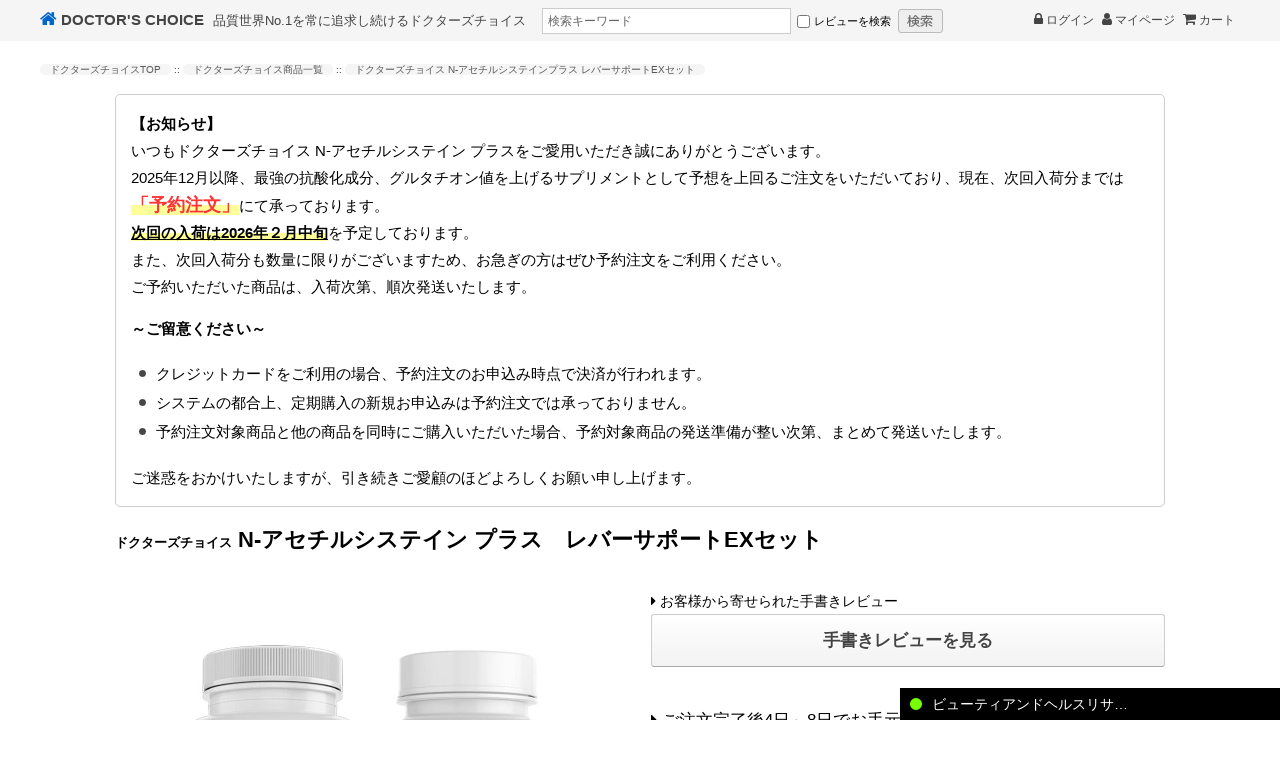

--- FILE ---
content_type: text/html; charset=utf-8
request_url: https://d-choice.net/products/su-dc-naclvsp.html
body_size: 17635
content:
<!DOCTYPE html>
<html dir="ltr" lang="ja">
<head>
  <meta charset="utf-8"/>
  <meta http-equiv="imagetoolbar" content="no"/>
        <title>ドクターズチョイス N-アセチルシステインプラス レバーサポートEXセット</title>
                        <meta name="description" content="品質世界No.1と高い評価を得ている二日酔いと肝機能を改善するサプリメント。ドクターズチョイス N-アセチルシステインプラス レバーサポートEXセット。安心の返品保証制度。少しでも効果などにご不満が有れば遠慮なくお申し出ください。全て飲んだ後でも返金致します。お客様のご不満は私たちの本望ではありません。お客様からの多くの手書きレビューもご覧ください。"/>
      <!-- Facebook Pixel Code -->
<script>
!function(f,b,e,v,n,t,s)
{if(f.fbq)return;n=f.fbq=function(){n.callMethod?
n.callMethod.apply(n,arguments):n.queue.push(arguments)};
if(!f._fbq)f._fbq=n;n.push=n;n.loaded=!0;n.version='2.0';
n.queue=[];t=b.createElement(e);t.async=!0;
t.src=v;s=b.getElementsByTagName(e)[0];
s.parentNode.insertBefore(t,s)}(window,document,'script',
'https://connect.facebook.net/en_US/fbevents.js');
fbq('init', '436691317345361');
fbq('track', 'PageView');
</script>
<noscript>
<img height="1" width="1"
src="https://www.facebook.com/tr?id=436691317345361&ev=PageView
&noscript=1"/>
</noscript>
<!-- End Facebook Pixel Code -->      <link rel="amphtml" href="https://d-choice.net/amp/products/su-dc-naclvsp.html">
        <link rel="icon" href="_cabinet/images/favicon.ico"/>
    <base href="https://d-choice.net/"/>
  <style type="text/css"><!--
html, body, div, span, object, iframe,h1, h2, h3, h4, h5, h6, p, blockquote, pre,abbr, address, cite, code,del, dfn, em, img, ins, kbd, q, samp,small, strong, sub, sup, var,b, i,dl, dt, dd, ol, ul, li,fieldset, form, label, legend,table, caption, tbody, tfoot, thead, tr, th, td,article, aside, canvas, details, figcaption, figure, footer, header, hgroup, menu, nav, section, summary,time, mark, audio, video {margin:0;padding:0;border:0;outline:0;font-size:100%;background:transparent;}body {line-height:1;}article,aside,details,figcaption,figure,footer,header,hgroup,menu,nav,section { display:block;}nav ul {list-style:none;}blockquote, q {quotes:none;}blockquote:before, blockquote:after,q:before, q:after {content:'';content:none;}a {margin:0;padding:0;font-size:100%;background:transparent;}/* change colours to suit your needs */ins {background-color:#ff9;color:#000;text-decoration:none;}/* change colours to suit your needs */mark {background-color:#ff9;color:#000; font-style:italic;font-weight:bold;}del {text-decoration: line-through;}abbr[title], dfn[title] {border-bottom:1px dotted;cursor:help;}table {border-collapse:collapse;border-spacing:0;}/* change border colour to suit your needs */hr {display:block;height:1px;border:0;   border-top:1px solid #cccccc;margin:1em 0;padding:0;}input, select {vertical-align:middle;}
//--></style>
<link rel="stylesheet" type="text/css" href="includes/templates/template_default/css/stylesheet_pc-9704b95c.css" />
<link rel="stylesheet" type="text/css" href="_cabinet/css/tailwind-qdgy06s7-5a608372.css" />
<script type="text/javascript" src="//d2wy8f7a9ursnm.cloudfront.net/v7/bugsnag.min.js"></script>
<script type="text/javascript">
Bugsnag.start({
  apiKey: '90717bdb2cf3a048750ce7e1fd3492e1',
  releaseStage: 'production'
});
</script>

<script type="text/javascript" src="https://code.jquery.com/jquery-3.6.1.min.js"></script>
<script type="text/javascript">window.jQuery || document.write('<script type="text/javascript" src="includes/templates/template_default/jscript/jquery-3.6.1.min.js"></'+'script>');</script>
<script src="https://code.jquery.com/jquery-migrate-3.4.0.js"</script>
<script type="text/javascript">$(document).ajaxError(function (event, jqXHR, ajaxSettings, thrownError) {Bugsnag.notify(thrownError, function (event) {event.addMetadata('ajax', {'url':ajaxSettings['url'], 'xhr':jqXHR});});});</script>

<script>
setInterval(function(){
  if (!window.$ || !$.migrateWarnings) return;
  $.migrateWarnings.forEach(function(msg){
    Bugsnag.notify(new Error(msg), function (ev) {
      ev.severity = 'warn';
    });
  });
  $.migrateReset();
}, 2000);
</script>


<script type="text/javascript"><!--
$(function(){
  //Check Products
  $('[class*=ajaxSoldoutBtn]').hide();
  if ($('[class*=ajaxInCartBtn]').length > 0) {
    var _this = {};
    var _data = {};
    $('[class*=ajaxInCartBtn]').each(function(idx){
      _data[idx] = $(this).attr('class').match(/^ajaxInCartBtn([A-Z]*)(\d+)/);
      /*
       * _data[idx][1] => Button Suffix
       * _data[idx][2] => Product ID
       */
      if (_data[idx]) {
        _this[idx] = this;
        $.post('/index.php?main_page=ajax_request&amp;action=check_product', {'idx':idx,'products_id':_data[idx][2]}, function(res){
          //console.log(res);
          if (!res.result) {
            //$(_this[res.idx]).hide();
            $(_this[res.idx]).remove();
            if (res.error_code == 3 || res.error_code == 4) {
              var $ajaxSoldoutBtn = $('[class=ajaxSoldoutBtn' + _data[res.idx][1] + ']');
              if ($ajaxSoldoutBtn.length) $ajaxSoldoutBtn.show();
            }
          }
        }, 'json');
      }
    });
  }

  //Add Products
  $('body').css('cursor', 'default');
  $('[class*=ajaxInCartBtn]').on('click', function(){
    if ($('body').css('cursor') == 'wait') return false;
    $('body').css('cursor', 'wait');
    var m = $(this).attr('class').match(/^ajaxInCartBtn([A-Z]*)(\d+)(x?\d*)?(_(?:MoveToCheckout|MoveToShoppingCart|[a-zA-Z]+[a-zA-Z_.$]*))?$/);
    /*
     * m[1] => Button Suffix
     * m[2] => Product ID
     * m[3] => Product Quantity
     * m[4] => CallBackAction
     */

    if (m) {
      var data = {};
      data['products_id'] = m[2];
      data['cart_quantity'] = (m[3] ? m[3] : 1);
      data['callback_action'] = (m[4] ? String(m[4]).substring(1) : '');
      ajaxAddProduct(data, window.CartInCallback);
    }
  });
});

function ajaxAddProduct(data, legacy_callback) {
  var callback_action = data['callback_action'];
  delete data['callback_action'];
  $.post('/index.php?main_page=ajax_request&amp;action=add_product', data, function(res){
    if (res.result) {
      if (callback_action === 'MoveToCheckout') {
        location.href = 'https://d-choice.net/checkout';
      } else if (callback_action === 'MoveToShoppingCart') {
        location.href = 'https://d-choice.net/shopping_cart';
      } else if (callback_action !== '') {
        try {
          eval(callback_action+'(res, data);');
        } catch (e) {
          // console.log(e);
        }
      } else if (typeof (legacy_callback) === 'function') {
        legacy_callback(res, data);
      }
    } else {
      alert('カートに商品を追加できませんでした。\nカートの中身もしくは通信環境をご確認ください。');
    }
  }, 'json').always(function(){
    $('body').css('cursor', 'default');
  });
}

function extraFieldsCheck(selector) {
  var res = false;
  if (selector) {
    if (selector.attr('type') == 'checkbox' && !selector.is(':checked')) {
      res = true;
    } else
    if (selector.val() == '') {
      res = true;
    }
    if (res) {
      $(selector).after('<span class="errorMessage" onclick="$(this).remove()" onmouseover="$(this).remove()" onmouseout="$(this).remove()">必須項目です</span>');
    }
  }
  return res;
}
//--></script>

<script type="text/javascript">
$(window).on('load', function() {
  var $badge_marker = $('.js-header-cart-badge');
  if ($badge_marker.length === 0) return;
  var $badge_parent = $('<div></div>').addClass('header-cart-badge-parent');
  var $badge_num = $('<div></div>').addClass('header-cart-badge-num');
  $badge_num.text('0');

  var base_position = $badge_marker.position();
  var adjust_data_default = '126,-6';
  var adjust_position = ($badge_marker.data('badge-pos')||adjust_data_default).split(',');
  var adjust_x = adjust_position[0]-0;
  var adjust_y = adjust_position[1]-0;
  $badge_parent.css({
    'position': 'absolute',
    'left': (base_position.left+adjust_x) + 'px',
    'top': (base_position.top+adjust_y) + 'px'
  });
  $badge_parent.toggle()
  $badge_parent.append($badge_num);
  $badge_marker.append($badge_parent);
});
</script>



<script defer>
$(function(){
$('.marquee .text').clone().css({'animation-name':'marquee2','position':'absolute','top':'0'}).appendTo($('.marquee'));
$('input.numericOnly').on('change', function(){
  var newval = $(this).val().replace(/[０-９]/g, function(s){return String.fromCharCode(s.charCodeAt(0)-0xFEE0)}).replace(/[^0-9]/g, '');
  $(this).val(newval);
});
$('input.noMultibyte').on('change', function(){
  var newval = $(this).val().replace(/[Ａ-Ｚａ-ｚ０-９]/g, function(s){return String.fromCharCode(s.charCodeAt(0)-0xFEE0)}).replace(/[^A-Za-z0-9]/g, '');
  $(this).val(newval);
});
});
</script>

<script type="text/javascript" src="includes/templates/template_default/jscript/jquery.elevate_zoom.min.js"></script>
<script type="text/javascript"><!--
$(window).on('load', function(){
  $(".imagebox_img").eq(0).elevateZoom({
  gallery:'imagebox_list',
  cursor: 'pointer',
  galleryActiveClass: 'active',
  easing: true,
  zoomWindowPosition: 1,
  zoomWindowOffsetx: 10,
  zoomWindowWidth: 300,
  zoomWindowHeight: 300,
  zoomWindowFadeIn: 500,
  zoomWindowFadeOut: 500,
  lensFadeIn: 500,
  lensFadeOut: 500
  });
});
//--></script>

<script language="javascript" type="text/javascript"><!--
function popupWindow(url) {
  window.open(url,'popupWindow','toolbar=no,location=no,directories=no,status=no,menubar=no,scrollbars=no,resizable=yes,copyhistory=no,width=100,height=100,screenX=150,screenY=150,top=150,left=150')
}
function popupWindowPrice(url) {
  window.open(url,'popupWindow','toolbar=no,location=no,directories=no,status=no,menubar=no,scrollbars=yes,resizable=yes,copyhistory=no,width=600,height=400,screenX=150,screenY=150,top=150,left=150')
}

function formValidation() {
  // Move to Error Message
  if ($('.errorMessage').length > 0) {
    $('html, body').animate({scrollTop:$('.errorMessage').eq(0).offset().top});
    return false;
  }
  return true;
}

$(function(){
  $('#cartAdd').closest('form').on('submit', function(e) {
    e.preventDefault();
    e.returnValue = false;
    return false;
  }).end().find('a').on('click', function(e) {
    e.preventDefault();
    e.returnValue = false;
    var data = {};
    data['products_id'] = $('input:hidden[name=products_id]').val();
    data['cart_quantity'] = $('input[name=cart_quantity]').val();
    ajaxAddProduct(data, false);
    return false;
  });
});

//--></script>

<script type="text/javascript"><!--
function characterCount(field, count, maxchars) {
  var realchars = field.value.replace(/\t|\r|\n|\r\n/g,'');
  var excesschars = realchars.length - maxchars;
  if (excesschars > 0) {
		field.value = field.value.substring(0, maxchars);
		alert("Error:\n\n- You are only allowed to enter up to"+maxchars+" characters.");
	} else {
		count.value = maxchars - realchars.length;
	}
}
//--></script>
<script type="application/ld+json">
{
  "@context": "http://schema.org/",
  "@type": "Product",
  "name": "ドクターズチョイス N-アセチルシステインプラス レバーサポートEXセット",
  "description": "品質世界No.1と高い評価を得ている二日酔いと肝機能を改善するサプリメント。ドクターズチョイス N-アセチルシステインプラス レバーサポートEXセット。安心の返品保証制度。少しでも効果などにご不満が有れば遠慮なくお申し出ください。全て飲んだ後でも返金致します。お客様のご不満は私たちの本望ではありません。お客様からの多くの手書きレビューもご覧ください。",
  "image": "https://d-choice.net/images/su-dc-naclvsp-img.jpg",
  "offers": {
    "@context": "http://schema.org",
    "@type": "Offer",
    "url": "https://d-choice.net/products/su-dc-naclvsp.html",
    "price": "9380",
    "priceCurrency": "JPY",
    "availability": "InStock"
  },
  "aggregateRating": {
  "@type": "AggregateRating",
  "ratingValue": "4.7",
  "bestRating": "5",
  "ratingCount": "11"
  }
}
</script><style>
.v3.ez h1.h1a, .v3.ez h1.h1b, .v3.ez h1.h1c, .v3.ez h1.h1d, .v3.ez h1.h1e, .v3.ez h1.h1f, .v3.ez h1.h1g, .v3.ez h1.h1h, .v3.ez h1.h1i, .v3.ez h1.h1j, .v3.ez h1.h1k, .v3.ez h1.h1l, .v3 h1.h1n, .v3.ez h1.h1n {
font-size: 22px !important;
padding: 10px 10px 10px 15px;
letter-spacing: 2px;
}
.v3.ez h2.h2a,.v3.ez h2.h2b,.v3.ez h2.h2c,.v3.ez h2.h2d,.v3.ez h2.h2e,.v3.ez h2.h2f,.v3.ez h2.h2g,.v3.ez h2.h2h,.v3.ez h2.h2i,.v3.ez h2.h2j,.v3.ez h2.h2l,.v3 h2.h2p,.v3 h2.h2q,.v3 h2.h2n,.v3.ez h2.h2n {
font-size: 20px!important;
padding: 10px 10px 10px 15px;
letter-spacing: 2px;
}
.v3.ez h3.h3a,.v3.ez h3.h3b,.v3.ez h3.h3c,.v3.ez h3.h3d,.v3.ez h3.h3e,.v3.ez h3.h3f,.v3.ez h3.h3g,.v3.ez h3.h3h,.v3.ez h3.h3i,.v3.ez h3.h3j {
font-size: 18px !important;
padding: 10px 10px 10px 15px;
letter-spacing: 2px;
}
.v3 {
color: #000000 !important;
}
.v3 p {
font-size: 17px !important;
}
.v3 h1 {
font-size: 22px !important;
}
.v3 h2 {
font-size: 20px !important;
}
.v3 h3, .v3.ez h3 {
font-size: 18px !important;
}
.v3 h4 {
font-size: 17px !important;
}
.v3 .h01, .v3 .h03a, .v3 .h03b {
    padding: 10px 10px 10px 15px;
}
.v3 ol, .v3 p, .v3 ul {
margin: 20px 0;
}
.v3 ol,.v3 ul.li01,.v3 ul.li02,.v3 ul.li03 {
font-size: 17px;
}
.v3 .h03c {
    padding: 10px 10px 10px 15px;
}
.v3 .bgc-navy {
    background: #222d63 none repeat scroll 0 0;
}
.v3 h2.h2o {
font-size: 20px !important;
padding: 10px 10px 10px 15px;
border-color: #0f386f;
background: #f7f7f7 none repeat scroll 0 0;
border-left: 10px solid;
letter-spacing: 2px;
}
.v3 #tab01 p,.v3 #tab02 p,.v3 #tab03 p {
    font-size: 15px !important;
}
.v3 #tab01 ul li,.v3 #tab02 ul li,.v3 #tab03 ul li {
    font-size: 15px !important;
}
.v3 .frame01 p,.v3 .frame02 p,.v3 .frame03 p,.v3 .frame04 p,.v3 .frame05 p,.v3 .frame06 p,.v3 blockquote p {
margin: 15px 0;
}




@media screen and (max-width: 590px) {
.v3 {
margin: 0 17px;
}
    .v3 .li01 li, .v3 .li02 li, .v3 .li03 li {
        color: #000000;
        font-size: 17px !important;
    }

}
</style></head>

<body id="productinfoBody">

<div id="mainWrapper" style="width:1200px;">


<!--bof-header logo and navigation display-->

<div id="headerWrapper">

<!--bof-branding display-->
<div id="headerBrandingDisplay">
<style>
#cp_bn {
position: fixed;
z-index: 999;
top: 20px;
right: 25px;
width: 280px;
height: 280px;
font-weight: bold;
}

#cp_bnHead .close {
text-align: right;
margin-right: 2px;
font-size: 20px;
cursor: pointer;
width: 28px;
height: 28px;
float: right;
}
#cp_bnBody {
-webkit-writing-mode: vertical-rl;
-ms-writing-mode: tb-rl;
writing-mode: vertical-rl;
}
#receiptBody #cp_bn {
display:none;
}
</style>
<!--<div id="cp_bn">
<div id="cp_bnHead">
<div class="close" onclick="document.getElementById('cp_bn').style.display='none';">×</div>
</div>

<div id="cp_bnBody">
<img src="_cabinet/images/_img_cat/june_pf11.jpg" alt="キャンペーン" width="280"/>
</div>
</div>-->


<div class="v3">

<header>

<a href="./" class="kuro bold" title="ドクターズチョイス"><i class="fa fa-home ao" aria-hidden="true" style="font-size: 18px;"></i> DOCTOR'S CHOICE</a>

<span class="fwn kuro fs13">品質世界No.1を常に追求し続けるドクターズチョイス</span>
<form name="quick_find_header" action="https://d-choice.net/advanced_search_result" method="get"><input type="hidden" name="main_page" value="advanced_search_result" /><input type="text" name="keyword" value="検索キーワード" size="6" maxlength="30" onfocus="if (this.value == '検索キーワード') this.value = '';" onblur="if (this.value == '') this.value = '検索キーワード';" />&nbsp;<input type="checkbox" name="search_in_review" value="1" id="search_in_review_checkbox" /><label for="search_in_review_checkbox">レビューを検索</label>&nbsp;<input src="_cabinet/images/_img_item/pc/search.png" alt="検索" title="検索" type="image"></form>
<span class="flt-right fs12">

<a href="login" class="kuro" title="ログイン"><i class="fa fa-lock fs14"></i> ログイン</a>
<a href="account" class="kuro" title="マイページ"><i class="fa fa-user fs14"></i> マイページ</a>
<a href="shopping_cart" class="kuro" title="ショッピングカート"><i class="fa fa-shopping-cart fs14"></i> カート</a>
</span>

<div class="flt-right" style="line-height:1.0;"><div class="js-header-cart-badge" data-badge-pos="194,2"></div></div>




</header>

</div>




</div>
<!--eof-branding display-->


<!--eof-header logo and navigation display-->
</div>

<div id="contentMainWrapper">
  <div id="navColumnOne">
  <div id="mainColumn" style="width:1200px;">
<!-- bof  breadcrumb -->
      <div id="navBreadCrumb"><span itemscope itemtype="http://schema.org/BreadcrumbList"><span class="BreadCrumbSect"><span itemprop="itemListElement" itemscope itemtype="http://schema.org/ListItem"><a itemprop="item" href="https://d-choice.net/"><span itemprop="name" class="BreadCrumbTitle">ドクターズチョイスTOP</span></a><meta itemprop="position" content="1" /></span></span>&nbsp;::&nbsp;<span class="BreadCrumbSect"><span itemprop="itemListElement" itemscope itemtype="http://schema.org/ListItem"><a itemprop="item" href="https://d-choice.net/products/"><span itemprop="name" class="BreadCrumbTitle">ドクターズチョイス商品一覧</span></a><meta itemprop="position" content="2" /></span></span>&nbsp;::&nbsp;<span class="BreadCrumbSect"><span itemprop="itemListElement" itemscope itemtype="http://schema.org/ListItem"><a itemprop="item" href="https://d-choice.net/products/su-dc-naclvsp.html"><span itemprop="name" class="BreadCrumbTitle">ドクターズチョイス N-アセチルシステインプラス レバーサポートEXセット</span></a><meta itemprop="position" content="3" /></span></span></span></div>
<!-- eof breadcrumb -->

<!-- bof upload alerts -->
<!-- eof upload alerts -->

<div class="centerColumn" id="productGeneral">
<!--bof Form start-->
<form name="cart_quantity" action="https://d-choice.net/products/su-dc-naclvsp.html?action=add_product" method="post" enctype="multipart/form-data"><input type="hidden" name="securityToken" value="00864b65ed1bfe1b8bdf6d355bbd8070" />
  

<!--bof Product description -->
  <div id="productDescription" class="productGeneral biggerText"><article class="v3 w1050 ez">
<div class="frame04">
<p><span class="fs15">
<span class="bold fs15">【お知らせ】</span><br>
いつもドクターズチョイス N-アセチルシステイン プラスをご愛用いただき誠にありがとうございます。<br>
2025年12月以降、最強の抗酸化成分、グルタチオン値を上げるサプリメントとして予想を上回るご注文をいただいており、現在、次回入荷分までは<span class="bold aka fs18 liner">「予約注文」</span>にて承っております。<br>
<u class="bold liner">次回の入荷は2026年２月中旬</u>を予定しております。<br>
また、次回入荷分も数量に限りがございますため、お急ぎの方はぜひ予約注文をご利用ください。<br>
ご予約いただいた商品は、入荷次第、順次発送いたします。</span></p>

<p><span class="bold fs15">～ご留意ください～</span></p>
<ul class="li01 fs15">
<li>クレジットカードをご利用の場合、予約注文のお申込み時点で決済が行われます。</li>
<li>システムの都合上、定期購入の新規お申込みは予約注文では承っておりません。</li>
<li>予約注文対象商品と他の商品を同時にご購入いただいた場合、予約対象商品の発送準備が整い次第、まとめて発送いたします。</li>
</ul>
<p><span class="fs15">ご迷惑をおかけいたしますが、引き続きご愛顧のほどよろしくお願い申し上げます。</span></p>
</div>

<h1 class="fs22"><span class="fs13">ドクターズチョイス</span><br class="sp" /> 
N-アセチルシステイン プラス　レバーサポートEXセット</h1>
<section>
<div class="columns">
<div class="columns02">
<ul class="gallery">
<li><img src="_cabinet/images/_img_item/su/su-dc-naclvsp/su-dc-naclvsp.jpg" width="500" height="500" alt="ドクターズチョイス N-アセチルシステイン プラス　レバーサポートEXセット"></li>
<li><a href="https://www.youtube.com/watch?v=kbCjL_W9B_w&enablejsapi=1" class="modal-youtube"><img src="_cabinet/images/_img_item/su/su-dc-naclvsp/yt.jpg" alt="youtube" width="500" height="500"></a></li>
<li><img src="https://static.d-choice.net/_cabinet/images/_img_item/pc/top-Carousel_02.jpg" width="500" height="500" alt="品質世界ナンバーワンを常に追求し続けるドクターズチョイス"></li>
<li><a href="return" target="_blank"><img src="https://static.d-choice.net/_cabinet/images/_img_item/pc/top-Carousel_03.jpg" width="500" height="500" alt="返品保証 商品にご不満があれば遠慮なくご返品ください"></a></li>
<li><img src="_cabinet/images/_img_item/fact/nac-fact.jpg" alt="N-アセチルシステインプラス英語の成分表" /></li>
<li><img src="_cabinet/images/_img_item/fact/lvsp-fact.jpg" alt="レバーサポート英語の成分表" /></li>
</ul>
</div>
<div class="columns02">
<div class="section">
<p><span class="fs14"><i class="fa fa-caret-right" aria-hidden="true"></i> お客様から寄せられた手書きレビュー</span><br><a href="https://doctorschoice-review.com/su-dc-naclvsp.html" class="btn03 bold block center p12 kuro" target="_blank" rel="nofollow">手書きレビューを見る</a></p>
</div>
<p><i class="fa fa-caret-right" aria-hidden="true"></i> ご注文完了後4日～8日でお手元に届きます。</p>
<ul class="slide-navigation pc">
<li class="item"><img src="_cabinet/images/_img_item/su/su-dc-naclvsp/su-dc-naclvsp.jpg" alt="ドクターズチョイス N-アセチルシステイン プラス　レバーサポートEXセット" /></li>
<li class="item"><a href="https://www.youtube.com/watch?v=kbCjL_W9B_w&enablejsapi=1" class="modal-youtube"><img src="_cabinet/images/_img_item/su/su-dc-naclvsp/yt1.jpg" alt="youtube"></a>
</li>
<li class="item"><img src="https://static.d-choice.net/_cabinet/images/_img_item/pc/top-Carousel_02.jpg" alt="品質世界ナンバーワンを常に追求し続けるドクターズチョイス" /></li>
<li class="item"><img src="https://static.d-choice.net/_cabinet/images/_img_item/pc/top-Carousel_03.jpg" alt="返品保証 商品にご不満があれば遠慮なくご返品ください" /></li>
<li class="item"><img src="_cabinet/images/_img_item/fact/nac-fact.jpg" alt="N-アセチルシステインプラス英語の成分表" /></li>
<li class="item"><img src="_cabinet/images/_img_item/fact/lvsp-fact.jpg" alt="レバーサポート英語の成分表" /></li>
</ul>
</div>
</div>
</section>


<div class="section">
<table class="table02">
<tbody>
<tr>
<th class="th02a" colspan="4"><span class="fs13">ドクターズチョイス</span><br /><span class="fs18">N-アセチルシステインプラス レバーサポートEXセット</span></th>
</tr>
<tr>
<td class="center"><img src="_cabinet/images/_img_item/su/su-dc-naclvsp/su-dc-naclvsp-img.jpg" alt="N-アセチルシステイン プラス"></td>
<td colspan="3">
<div>
<span class="spanA">定期購入</span><br />
<span class="spanB">(60粒 30日分)</span><br />
<span class="spanC aka">8,440円</span><br />
<span class="spanE">送料無料</span><br />
<a class="ajaxInCartBtnA383" title="カートに入れる"><span class="btn">カートに入れる</span></a>
<span class="ajaxSoldoutBtnA" style="display: none;"><span class="btn-out">売り切れ</span></span>
<span class="spanB"><a href="regular_purchase" onclick="window.open(this.href);return false;" title="定期購入とは？"><i class="fa fa-chevron-right"></i> 定期購入とは？</a></span>
</div>
</td>
</tr>
<tr>
<td class="center"><img src="_cabinet/images/_img_item/su/su-dc-naclvsp/su-dc-naclvsp-img.jpg" alt="N-アセチルシステイン プラス"></td>
<td colspan="3">
<div>
<span class="spanA">単品購入</span><br />
<span class="spanB">(60粒 30日分)</span><br />
<span class="spanC">9,380円</span><br />
<span class="spanB">送料980円<br class="sp">(1万円以上で送料無料)</span>
<a class="ajaxInCartBtnB220" title="カートに入れる"><span class="btn">カートに入れる</span></a>
<span class="ajaxSoldoutBtnB" style="display: none;"><span class="btn-out">売り切れ</span></span>
</div>
</td>
</tr>
</tbody>
</table>
</div>
<section>
<p class="center"><a href="return"><img src="_cabinet/images/_img_cat/pc_henkin.jpg" class="pc" width="640" height="139" alt="90日間全額返金保証の詳細はコチラ">
<img src="_cabinet/images/_img_cat/sp_henkin.jpg" class="sp" width="600" height="208" alt="90日間全額返金保証の詳細はコチラ"></a></p>
</section>
<section class="center pc">
<img src="_cabinet/images/_img_cat/dc_top.jpg" width="640" alt="品質世界ナンバーワンを常に追求し続けるドクターズチョイス" />
<img src="_cabinet/images/_img_item/su/su-dc-naclvsp/su-dc-naclvsp-pc-1_02.jpg" width="640" alt="お酒が大好き！でも、肝臓が心配…大丈夫です！お酒を楽しみながら肝臓機能をトータルサポートするサプリがあります"/>
<img src="_cabinet/images/_img_item/su/su-dc-naclvsp/su-dc-naclvsp-pc-1_03.jpg" width="640" alt="ドクターズチョイス N-アセチルシステインプラスレバーサポートEXセット"/>
<img src="_cabinet/images/_img_item/su/su-dc-naclvsp/su-dc-naclvsp-pc-1_04.jpg" width="640" alt="こんな方におすすめ 肝機能が心配。でもお酒も大好きな方、肝機能が弱く、二日酔いになりやすい方、ウコン、オルニチン、シジミの効果がイマイチだった方"/>
<img src="_cabinet/images/_img_item/su/su-dc-naclvsp/su-dc-naclvsp-pc-1_05.jpg" width="640" alt="そんな方に、ドクターズチョイスでは、絶対に二日酔いせず、なおかつ肝臓の機能もアップさせるサプリメントのセットをご用意しました。その前にアルコールと二日酔いと肝機能の関連性についてしっかり理解しましょう。"/>
<img src="_cabinet/images/_img_item/su/su-dc-naclvsp/su-dc-naclvsp-pc-1_06.jpg" width="640" alt="なぜ二日酔いするのでしょうか？アルコールを飲むと肝臓はアルコールを分解します。ところがその時、アセトアルデヒドという有毒物質が発生します。肝臓は、再びアセトアルデヒドを分解します。しかし、すでに大量のアルコールで肝臓はヘトヘト状態。肝臓はアセトアルデヒドを完全に分解できず、翌朝まで体内にアセトアルデヒドが残ってしまいました。この状態が「二日酔いです」。"/>
<img src="_cabinet/images/_img_item/su/su-dc-naclvsp/su-dc-naclvsp-pc-1_07.jpg" width="640" alt="お酒の飲み過ぎで肝臓が痛む"/>
<img src="_cabinet/images/_img_item/su/su-dc-naclvsp/su-dc-naclvsp-pc-1_08.jpg" width="640" alt="「さぁこれから飲むぞ！肝臓よ、しっかり働け！」と肝臓に栄養を与える為にウコンドリンクを飲んでも、さすがに大量のお酒を飲んでしまったら肝臓にも限界があります。これが、ウコンドリンクを飲んでも二日酔いしてしまう理由です"/>
<img src="_cabinet/images/_img_item/su/su-dc-naclvsp/su-dc-naclvsp-pc-1_09.jpg" width="640" alt="そこでドクターズチョイスでは、このアセトアルデヒドを肝臓に変わって直接分解してくれるサプリメントを開発しました。それが、ドクターズチョイスの「N-アセチルシステインプラス」"/>
<img src="_cabinet/images/_img_item/su/su-dc-naclvsp/su-dc-naclvsp-pc-1_10.jpg" width="640" alt="ドクターズチョイス　N-アセチルシステインプラス"/>
<img src="_cabinet/images/_img_item/su/su-dc-naclvsp/su-dc-naclvsp-pc-1_11.jpg" width="640" alt="お酒を飲む前にN-アセチルシステイン プラスを摂取することで二日酔い対策はバッチリです。肝臓の細胞修復させる成分を摂って肝臓機能をアップさせましょう。二日酔い防止はN-アセチルシステインプラスで完璧です。ところが、最初のアルコール分解は肝臓でしかできません。ですので、肝臓の細胞を修復させ、肝臓に栄養を与える必要が有ります。有名なのが「ウコン」「シジミ」などです。でもそれだけでは不充分。市販のウコンドリンクなどではウコンの含有量も充分ではありませ"/>
<img src="_cabinet/images/_img_item/su/su-dc-naclvsp/su-dc-naclvsp-pc-1_12.jpg" width="640" alt="そこで、ドクターズチョイスでは、肝臓に栄養をしっかり与え、肝臓の細胞修復をサポートするサプリメントを開発しました。それが、ドクターズチョイスの「レバーサポートEX」"/>
<img src="_cabinet/images/_img_item/su/su-dc-naclvsp/su-dc-naclvsp-pc-1_13.jpg" width="640" alt="ドクターズチョイス　レバーサポートEX"/>
<img src="_cabinet/images/_img_item/su/su-dc-naclvsp/su-dc-naclvsp-pc-1_14.jpg" width="640" alt="この２つのセットが有ればお酒好きのあなたも心配なし。具体的にどんな成分がこのセットで摂れるのかご説明します。"/>
<img src="_cabinet/images/_img_item/su/su-dc-naclvsp/su-dc-naclvsp-pc-2_01.jpg" width="640" alt="「N-アセチルシステインプラス」「レバーサポートEX」 セットで摂れる成分　N-アセチルシステイン：二日酔いの原因である「アセトアルデヒド」を分解・解毒します。また、アルコールを分解する酵素をサポートするため、アルコールを飲んだ際にかかる、肝臓への負担を軽減します。"/>
<img src="_cabinet/images/_img_item/su/su-dc-naclvsp/su-dc-naclvsp-pc-2_02.jpg" width="640" alt="ビタミンB6：体内でN-アセチルシステインの効き目を長持ちさせます。肝臓に脂肪がたまるのを防ぎます。ビタミンB12：肝障害がある場合には欠乏しがちな栄養素です。肝機能を助けます。"/>
<img src="_cabinet/images/_img_item/su/su-dc-naclvsp/su-dc-naclvsp-pc-2_03.jpg" width="640" alt="葉酸 （Ｂ9）：新しく健康な細胞の合成には欠かせない栄養素です。ビタミンC：アルコールの分解を助けます。"/>
<img src="_cabinet/images/_img_item/su/su-dc-naclvsp/su-dc-naclvsp-pc-2_04.jpg" width="640" alt="ミルクシスル：肝臓の細胞再生を助けます。セレン：有害物質を、無毒で安定した化合物に変化させ、体外に排出します。"/>
<img src="_cabinet/images/_img_item/su/su-dc-naclvsp/su-dc-naclvsp-pc-2_05.jpg" width="640" alt="コリン：肝臓の損傷を予防し、脂肪肝を防ぎます。ターメリック (ウコン)：肝臓の解毒作用を高めます。"/>
<img src="_cabinet/images/_img_item/su/su-dc-naclvsp/su-dc-naclvsp-pc-2_06.jpg" width="640" alt="アーティチョーク葉エキストラクト：肝臓の脂肪とコレステロール濃度を低下させ、老廃物の排出を促します。タンポポ根エキストラクト：肝臓で胆汁の生成を促し、脂肪の吸収と消化を助け、毒素を排出します。"/>
<img src="_cabinet/images/_img_item/su/su-dc-naclvsp/su-dc-naclvsp-pc-2_07.jpg" width="640" alt="アルファリポ酸：肝臓の損傷に伴う肝線維化を減少させます。イエロードック根：肝臓と胆のうを活性化し、肝臓のうっ血、黄疸を癒し、脂肪の消化を助けます。また、胆汁の分泌を促進し、肝臓の解毒作用をサポートします。"/>
<img src="_cabinet/images/_img_item/su/su-dc-naclvsp/su-dc-naclvsp-pc-2_09.jpg" width="640" alt="品質世界No.1を追及し続けるドクターズチョイスは、ここまで徹底して二日酔いを防止し、肝臓に良い成分をしっかり配合した商品を開発しました"/>
<img src="_cabinet/images/_img_item/su/su-dc-naclvsp/su-dc-naclvsp-pc-2_10.jpg" width="640" alt="肝臓は「肝腎かなめ」と言われるように生命にかかわるとても重要な臓器の一つです。元気に美味しくお酒を楽しみたいならドクターズチョイス「N-アセチルシステインプラス」と「レバーサポートEX」は必須アイテムです。"/>
</section>
<section class="center sp">
<img src="https://static.d-choice.net/_cabinet/images/_img_cat/dc_top_sp.jpg" alt="品質世界ナンバーワンを常に追求し続けるドクターズチョイス" />
<img src="_cabinet/images/_img_item/su/su-dc-naclvsp/su-dc-naclvsp-sp-1_02.jpg" alt="お酒が大好き！でも、肝臓が心配…大丈夫です！お酒を楽しみながら肝臓機能をトータルサポートするサプリがあります！"/>
<img src="_cabinet/images/_img_item/su/su-dc-naclvsp/su-dc-naclvsp-sp-1_03.jpg" alt="ドクターズチョイス　N-アセチルシステインプラスレバーサポートEX セット"/>
<img src="_cabinet/images/_img_item/su/su-dc-naclvsp/su-dc-naclvsp-sp-1_04.jpg" alt="こんな方におすすめ：肝機能が心配。でもお酒も大好きな方・肝機能が弱く、二日酔いになりやすい方・ウコン、オルニチン、シジミの効果がイマイチだった方"/>
<img src="_cabinet/images/_img_item/su/su-dc-naclvsp/su-dc-naclvsp-sp-1_05.jpg" alt="そんな方に、ドクターズチョイスでは、絶対に二日酔いせず、なおかつ肝臓の機能もアップさせるサプリメントのセットをご用意しました。その前にアルコールと二日酔いと肝機能の関連性についてしっかり理解しましょう。"/>
<img src="_cabinet/images/_img_item/su/su-dc-naclvsp/su-dc-naclvsp-sp-1_06.jpg" alt="なぜ二日酔いするのでしょうか？アルコールを飲むと肝臓はアルコールを分解します。その時、アセトアルデヒドという有毒物質が発生します。肝臓は、再びアセトアルデヒドを分解します。しかし、すでに大量のアルコールで肝臓はヘトヘトの状態"/>
<img src="_cabinet/images/_img_item/su/su-dc-naclvsp/su-dc-naclvsp-sp-1_07.jpg" alt="肝臓はアセトアルデヒドを完全に分解できず、翌朝まで体内にアセトアルデヒドが残ってしまいました。この状態が「二日酔いです」"/>
<img src="_cabinet/images/_img_item/su/su-dc-naclvsp/su-dc-naclvsp-sp-1_08.jpg" alt="大量のお酒を飲んでしまったら肝臓にも限界が"/>
<img src="_cabinet/images/_img_item/su/su-dc-naclvsp/su-dc-naclvsp-sp-1_09.jpg" alt="「さぁこれから飲むぞ！肝臓よ、しっかり働け！」と肝臓に栄養を与える為にウコンドリンクを飲んでも、さすがに大量のお酒を飲んでしまったら肝臓にも限界があります"/>
<img src="_cabinet/images/_img_item/su/su-dc-naclvsp/su-dc-naclvsp-sp-1_10.jpg" alt="これが、ウコンドリンクを飲んでも二日酔いしてしまう理由です。そこでドクターズチョイスでは、このアセトアルデヒドを肝臓に変わって直接分解してくれるサプリメントを開発しました。それが、ドクターズチョイス「N-アセチルシステインプラス」"/>
<img src="_cabinet/images/_img_item/su/su-dc-naclvsp/su-dc-naclvsp-sp-1_11.jpg" alt="ドクターズチョイス　N-アセチルシステインプラス"/>
<img src="_cabinet/images/_img_item/su/su-dc-naclvsp/su-dc-naclvsp-sp-1_12.jpg" alt="お酒を飲む前にN-アセチルシステイン プラスを摂取することで二日酔い対策はバッチリです。肝臓の細胞修復させる成分を摂って肝臓機能をアップさせましょう。二日酔い防止はN-アセチルシステインプラスで完璧です"/>
<img src="_cabinet/images/_img_item/su/su-dc-naclvsp/su-dc-naclvsp-sp-1_13.jpg" alt="ところが、最初のアルコール分解は肝臓でしかできないため、肝臓の細胞を修復させ、肝臓に栄養を与える必要が有ります。有名なのが「ウコン」「シジミ」などです。でもそれだけでは不充分。市販のウコンドリンクなどではウコンの含有量も充分ではありません"/>
<img src="_cabinet/images/_img_item/su/su-dc-naclvsp/su-dc-naclvsp-sp-1_14.jpg" alt="そこで、ドクターズチョイスでは、肝臓に栄養をしっかり与え、肝臓の細胞修復をサポートするサプリメントを開発しました。それが、ドクターズチョイス「レバーサポートEX」"/>
<img src="_cabinet/images/_img_item/su/su-dc-naclvsp/su-dc-naclvsp-sp-1_15.jpg" alt="ドクターズチョイス　レバーサポートEX"/>
<img src="_cabinet/images/_img_item/su/su-dc-naclvsp/su-dc-naclvsp-sp-2_01.jpg" alt="ドクターズチョイス「N-アセチルシステインプラス」「レバーサポートEX」セットで摂れる成分"/>
<img src="_cabinet/images/_img_item/su/su-dc-naclvsp/su-dc-naclvsp-sp-2_02.jpg" alt="N-アセチルシステイン：二日酔いの原因である「アセトアルデヒド」を分解・解毒します。また、アルコールを分解する酵素をサポートするため、アルコールを飲んだ際にかかる、肝臓への負担を軽減します。ビタミンB6：体内でN-アセチルシステインの効き目を長持ちさせます。
肝臓に脂肪がたまるのを防ぎます。"/>
<img src="_cabinet/images/_img_item/su/su-dc-naclvsp/su-dc-naclvsp-sp-2_03.jpg" alt="ビタミンB12：肝障害がある場合には欠乏しがちな栄養素です。肝機能を助けます。葉酸 （Ｂ9）新しく健康な細胞の合成には欠かせない栄養素です。"/>
<img src="_cabinet/images/_img_item/su/su-dc-naclvsp/su-dc-naclvsp-sp-2_04.jpg" alt="ビタミンC：アルコールの分解を助けます。ミルクシスル：肝臓の細胞再生を助けます。"/>
<img src="_cabinet/images/_img_item/su/su-dc-naclvsp/su-dc-naclvsp-sp-2_05.jpg" alt="セレン：有害物質を、無毒で安定した化合物に変化させ、体外に排出します。コリン：肝臓の損傷を予防し、脂肪肝を防ぎます。"/>
<img src="_cabinet/images/_img_item/su/su-dc-naclvsp/su-dc-naclvsp-sp-2_06.jpg" alt="ターメリック (ウコン)：肝臓の解毒作用を高めます。アーティチョーク葉エキストラクト：肝臓の脂肪とコレステロール濃度を低下させ、老廃物の排出を促します。"/>
<img src="_cabinet/images/_img_item/su/su-dc-naclvsp/su-dc-naclvsp-sp-2_07.jpg" alt="ボルド葉エキストラクト：肝臓で脂質の消化吸収を助ける胆汁の分泌を促進します。ゴボウ根エキストラクト：肝臓の解毒作用と血液浄化作用をサポートします。"/>
<img src="_cabinet/images/_img_item/su/su-dc-naclvsp/su-dc-naclvsp-sp-2_08.jpg" alt="タンポポ根エキストラクト：肝臓で胆汁の生成を促し、脂肪の吸収と消化を助け、毒素を排出します。アルファリポ酸：肝臓の損傷に伴う肝線維化を減少させます。イエロードック根：肝臓と胆のうを活性化し、肝臓のうっ血、黄疸を癒し、脂肪の消化を助けます。また、胆汁の分泌を促進し、肝臓の解毒作用をサポートします。"/>
<img src="_cabinet/images/_img_item/su/su-dc-naclvsp/su-dc-naclvsp-sp-2_09.jpg" alt="いかがですか？品質世界No.1を追及し続けるドクターズチョイスは、ここまで徹底して二日酔いを防止し、肝臓に良い成分をしっかり配合した商品を開発しました。"/>
<img src="_cabinet/images/_img_item/su/su-dc-naclvsp/su-dc-naclvsp-sp-2_10.jpg" alt="肝臓に変わってアセトアルデヒドを直接分解！N-アセチルシステインプラス　疲弊した肝臓を回復させる１０種類以上の成分を配合！レバーサポートEX"/>
<img src="_cabinet/images/_img_item/su/su-dc-naclvsp/su-dc-naclvsp-sp-2_11.jpg" alt="肝臓は「肝腎かなめ」と言われるように生命にかかわるとても重要な臓器の一つです。いつまでも元気に美味しくお酒を楽しみたいならドクターズチョイス「N-アセチルシステインプラス」「レバーサポートEX」は必須アイテムです。"/>
</section>
<section class="w640">
<div class="section">
<h2 class="h2a">手書きレビューをご覧ください</h2>
<p class="fs11 hai center">
＊投稿はお客様個人の意見であり、結果には個人差があります。
</p>
<div class="review_box">
<p><span class="review_list star">★★★★★</span><br>
<span class="review_list text">＜悩み：肝臓の数値が高かった。＞<br>
健康診断で数値がさがりました。<br>
お酒が次の日に残らなくなったと思います。これからも引き続き使用したいと思います。</span>
</p>
<p class="center">
<img src="https://doctorschoice-review.com/images/review_loader/su-dc-naclvsp.html/00001_su-dc-naclvsp-review001.jpg" alt="酒飲みの肝臓機能アップセットレビュー1" class="mt-5"></p>
<hr class="hr-a">
<p><span class="review_list star">★★★★</span><br>
<span class="review_list text">＜悩み：健康診断で、肝機能が著しく衰えている。γGTPにおいては肝硬変になっててもおかしくない数値だと言われ、改善の必要があった。＞<br>
最近は、毎晩飲む量もそれなりに抑えているのと、休日前夜の深酒は抑えていますので、実感としてそんなに感じられてはいないのですが、次の日にアルコールが残っている気がまったくしないです。<br>
半年後の血液検査での結果を楽しみにしたいと思います。</span>
</p>
<p class="center"><img src="https://doctorschoice-review.com/images/review_loader/su-dc-naclvsp.html/00002_su-dc-naclvsp-review002.jpg" alt="酒飲みの肝臓機能アップセットレビュー2" class="mt-5"></p>
<hr class="hr-a">
<p><span class="review_list star">★★★★★</span><br>
<span class="review_list text">＜悩み：GOT、GPT、γGTP、肝臓の数値が悪い…＞<br>
GOT41、GPT67、γGTP284で肝臓の数値が悪くなり、大好きな酒を止めたくない。でも肝臓も気になる…。<br>
ネット検索すると、ドクターズチョイスを知りさっそく注文しました。1ヶ月半後検査をすると、GOT32、GPT31、γGTP91に下がっててビックリ！！<br>
それも毎日お酒を呑みながら、サプリも飲んでで、この数値でビックリです。これからも、末永いお付合いになりますので、よろしくお願いします。</span>
</p>
<p class="center"><img src="https://doctorschoice-review.com/images/review_loader/su-dc-naclvsp.html/00004_su-dc-naclvsp-review004.jpg" alt="酒飲みの肝臓機能アップセットレビュー3" class="mt-5"></p>
</div>
</div>
</section>
<section class="w640">
<div class="section">
<p class="center">皆さんどんな悩みや症状でお使いになっているのか？<br>
レビューを基に分析しました。</p>
<p class="center"><img src="_cabinet/images/_img_item/review/su-dc-nac-h-r.jpg" class="pc" width="600" alt="酒飲みの肝臓機能アップセットご購入・ご利用理由比率（症状別）"><img src="_cabinet/images/_img_item/review/su-dc-nac-h-r-sp.jpg" class="sp" width="600" alt="酒飲みの肝臓機能アップセットご購入・ご利用理由比率（症状別）"></p>
<p class="center">レビューをご覧になると<br>
あなたと同じ悩みや症状を持っている方の感想や使用方法のコツ<br class="pc">など参考になる物がきっと見つかります。</p>
<div class="btn-wrap">
<div class="btn-box bg-blue-600 rounded-md shadow">
<a href="https://doctorschoice-review.com/search_result.html?q=%E4%BA%8C%E6%97%A5%E9%85%94%E3%81%84&amp;f=su-dc-lvsp.html" target="_blank" rel="nofollow">
<span class="bold fs18">二日酔い</span><br>で悩んでいた方のレビュー(16件) <i class="fa fa-angle-double-right" aria-hidden="true"></i></a>
</div>
<div class="btn-box bg-blue-600 rounded-md shadow">
<a href="https://doctorschoice-review.com/search_result.html?q=%E3%81%8A%E9%85%92&amp;f=su-dc-naclvsp.html" target="_blank" rel="nofollow">
<span class="bold fs18">お酒</span><br>
で悩んでいた方のレビュー(2件) <i class="fa fa-angle-double-right" aria-hidden="true"></i></a>
</div>
<div class="btn-box bg-blue-600 rounded-md shadow">
<a href="https://doctorschoice-review.com/search_result.html?q=%E8%82%9D%E8%87%93%E3%81%AE%E6%95%B0%E5%80%A4&amp;f=su-dc-naclvsp.html" target="_blank" rel="nofollow">
<span class="bold fs18">肝臓の数値</span><br>
で悩んでいた方のレビュー(2件) <i class="fa fa-angle-double-right" aria-hidden="true"></i></a>
</div>
<div class="btn-box bg-blue-600 rounded-md shadow">
<a href="https://doctorschoice-review.com/su-dc-naclvsp.html" target="_blank" rel="nofollow">
<span class="bold fs18">全て</span>のレビューは<br>
コチラ(4件) <i class="fa fa-angle-double-right" aria-hidden="true"></i></a>
</div>
</div>
</div>
</section>
<div class="section">
<table class="table02">
<tbody>
<tr>
<th class="th02a" colspan="4"><span class="fs13">ドクターズチョイス</span><br /><span class="fs18">N-アセチルシステインプラス レバーサポートEXセット</span></th>
</tr>
<tr>
<td class="center"><img src="_cabinet/images/_img_item/su/su-dc-naclvsp/su-dc-naclvsp-img.jpg" alt="N-アセチルシステイン プラス"></td>
<td colspan="3">
<div>
<span class="spanA">定期購入</span><br />
<span class="spanB">(60粒 30日分)</span><br />
<span class="spanC aka">8,440円</span><br />
<span class="spanE">送料無料</span><br />
<a class="ajaxInCartBtnA383" title="カートに入れる"><span class="btn">カートに入れる</span></a>
<span class="ajaxSoldoutBtnA" style="display: none;"><span class="btn-out">売り切れ</span></span>
<span class="spanB"><a href="regular_purchase" onclick="window.open(this.href);return false;" title="定期購入とは？"><i class="fa fa-chevron-right"></i> 定期購入とは？</a></span>
</div>
</td>
</tr>
<tr>
<td class="center"><img src="_cabinet/images/_img_item/su/su-dc-naclvsp/su-dc-naclvsp-img.jpg" alt="N-アセチルシステイン プラス"></td>
<td colspan="3">
<div>
<span class="spanA">単品購入</span><br />
<span class="spanB">(60粒 30日分)</span><br />
<span class="spanC">9,380円</span><br />
<span class="spanB">送料980円<br class="sp">(1万円以上で送料無料)</span>
<a class="ajaxInCartBtnB220" title="カートに入れる"><span class="btn">カートに入れる</span></a>
<span class="ajaxSoldoutBtnB" style="display: none;"><span class="btn-out">売り切れ</span></span>
</div>
</td>
</tr>
</tbody>
</table>
</div>
<div class="section">
<div class="tab-wrap">
<input id="tab01" type="radio" name="tab" class="tab-switch" checked="checked"><label class="tab-label" for="tab01">使用方法</label>
<div class="tab-content">
<p class="bold">使用方法</p>
<p><span class="bold">レバーサポートEX</span><br>
お酒を飲まない場合：1日2粒、お好きな時にお召し上がりください。<br>
お酒を飲む場合：1日2粒、お酒を飲む前に2粒お飲みください。<br>
<span class="bold">N-アセチルシステインプラス：</span>アルコールを飲む30分前に1粒を目安にお召し上がりください。</p>
<p class="bold">使用上の注意</p>
<ul class="li01 fs13">
<li>当製品は食品ですのでお早目にお召し上がりください。なお天然原料を使用しておりますため、ロットごとに色に若干の変化がある場合もございますが、成分の品質や安全性には問題ございませんので安心してお召し上がりください。</li>
<li>18歳未満の方のサプリメントのご使用はお勧めしておりません。</li>
<li>薬を服用中や通院中の方、既存症やアレルギーのある方は、使用前に必ず医師にご相談下さい。</li>
<li>高温多湿・直射日光を避け、しっかり蓋をしめて保管してください。</li>
<li>健康食品は、卵や牛乳などの食品と同じように、稀にお体に合わない場合がございます。その場合には量を減らしてお召し上がりいただくか、もしくはご利用をお控えいただき、症状が気になる場合は医師にご相談ください。</li>
<li>妊娠中・授乳中の方は、かかりつけの医師にご相談下さい。</li>
</ul>
</div>
<input id="tab02" type="radio" name="tab" class="tab-switch"><label class="tab-label" for="tab02">成分</label>
<div class="tab-content">
<p class="bold">成分</p>
<p><span class="bold">N-アセチルシステインプラス</span><br>
N-アセチル L-システイン500mg、ビタミンC 60mg、ビタミンB-6 10mg<br>
その他の成分：米粉、二酸化ケイ素、植物性カプセル</p>
<p><span class="bold">レバーサポートEX</span><br>
2粒あたり</p>
<table class="table fs13">
<tbody><tr class="bgc-ki cha"><td>成分</td><td>配合量</td></tr>
<tr><td>ビタミンC (アスコルビン酸)</td><td>120mg</td></tr>
<tr><td>ビタミンB-6(塩酸ピリドキシン)</td><td>15mg</td></tr>
<tr><td>葉酸</td><td>400mcg</td></tr>
<tr><td>ビタミンB-12(シアノコバラミン)</td><td>6mcg</td></tr>
<tr><td>ミルクシスル(マリアアザミ)エキス</td><td>350mg</td></tr>
<tr><td>Nアセチルシステイン</td><td>400mg</td></tr>
<tr><td>セレン(セレニウム)[高セレン酵母から]</td><td>100mcg</td></tr>
<tr><td>コリン(コリン酒石酸塩)</td><td>50mg</td></tr>
<tr><td>ターメリック(ウコン)エキス</td><td>50mg</td></tr>
<tr><td>アーティチョーク葉エキス</td>
<td>100mg</td></tr>
<tr><td>ゴボウ根エキス</td><td>40mg</td></tr>
<tr><td>タンポポ根エキス</td><td>35mg</td></tr>
<tr><td>アルファリポ酸</td><td>20mg</td></tr>
<tr><td>イエロードック根</td><td>25mg</td></tr>
</tbody></table>
<p>その他の成分：<br><span class="fs13">カプセル (セルロース、水)、ステアリン酸マグネシウム、シリカ、植物ステリン</span></p>
</div>
</div>
</div>
<div class="frame06 fs13">
<p class="clearfix"><span class="fs13">当商品は、天然由来の原料を多く使用し、且つ添加物の使用は、最小限にしております。そのため、原料の収穫時期によって、香り・色・形・大きさが若干異なる場合がございます。品質や成分の有効性に変わりはございません。</span></p>
</div>
</article></div>
  <br class="clearBoth" />
<!--eof Product description -->
<!--bof Reviews -->

<div class="centerColumn" id="reviewsDefault">
  <p>リピーター様からの熱いメッセージ</p>
  <div style="border: 2px double #cccccc;">※1 お客様よりいただいた手書きメッセージをテキスト化しております。<br>
お客様直筆の手書きメッセージをご覧になるには<a href="https://doctorschoice-review.com/su-dc-naclvsp.html" target="_blank">こちら</a>から。<br>
※2 お客様からのメッセージはお客様の個人の意見であり、結果には個人差がありますのでご留意ください。</div>
    
  <div id="reviewList1">
  <div class="reviewPager"><span style="float: left;margin-left: 10px;"><span class="reviewSelectedPage">1</span>&nbsp;&nbsp;<a href="javascript:void(0)" class="reviewList2">2</a>&nbsp;&nbsp;</span><span style="float: right;margin-right: 10px;">1 から 6 を表示中 (レビュー数: 11)</span></div>
  <hr class="clearBoth" />
    <div>
    <span style="float: left;">投稿: シカ 様</span>
    <span style="float: right;"><img src="includes/templates/template_default/images/stars_5.gif" alt="5Stars" title=" 5Stars " width="90" height="20" /></span>
    </div>
    <p class="clearBoth">＜悩み：よくお酒を飲むので、二日酔いの日が多かった。＞<br />
二日酔いの症状が確実に改善されました。飲み過ぎた日は、次の日半日以上回復しなかったのが、N-アセチルシステインプラスを服用した次の日、すっきり起きられました。大変気に入りましたがレバーサポートEXを以前から購入していたので、今後は、N-アセチルシステインプラスを購入して、二段構えで二日酔い対策します。</p>
    <hr />
    <div>
    <span style="float: left;">投稿: プージ 様</span>
    <span style="float: right;"><img src="includes/templates/template_default/images/stars_5.gif" alt="5Stars" title=" 5Stars " width="90" height="20" /></span>
    </div>
    <p class="clearBoth">＜悩み：肝臓の数値＞<br />
現在も“レバーサポートEX”は続けていまして、スタート当初はN-アセチルシステインプラスと併用し、かなり数値が改善し、医者からも「頑張りましたね！」と言われました。その後、レバーサポートのみにした所、先日の血液検査で少し悪化。今回、併用で再び検査結果で戻りましたので、併用がオススメです。Ｗパワーだと効果が目に見えました。</p>
    <hr />
    <div>
    <span style="float: left;">投稿: ゆうちゃん 様</span>
    <span style="float: right;"><img src="includes/templates/template_default/images/stars_5.gif" alt="5Stars" title=" 5Stars " width="90" height="20" /></span>
    </div>
    <p class="clearBoth">＜購入理由：R5年12月にγ-GTPが102で基準値オーバーしていました。R6年3月に献血があることからR6年1月よりN-アセチルシステインプラス1錠とレバーサポート2錠をお酒を飲む前に服用し、γ-GTPが下がるか確認しようと思い購入しました。＞<br />
最高！！3月の献血の結果ではγ-GTPが67まで下がり基準値内になりました。その後再度注文し、各1錠を飲んでます。4月に健康診断があるので数値がどのようになっているか楽しみです。<br />
摂取前：2023年12月03日　ALT22　γ-GTP102<br />
摂取後：2024年03月10日　ALT18　γ-GTP67</p>
    <hr />
    <div>
    <span style="float: left;">投稿: ヒーちゃん 様</span>
    <span style="float: right;"><img src="includes/templates/template_default/images/stars_5.gif" alt="5Stars" title=" 5Stars " width="90" height="20" /></span>
    </div>
    <p class="clearBoth">＜購入理由：飲酒の為、γ-GTPが上昇した為＞<br />
肝臓の値が悪く、飲み始めたのですが、レバーサポート2粒/日、N-アセチルシステイン1粒/日を飲んでいくうちに数値が下がっていき、楽しくお酒が飲めています。<br />
摂取前：2024年01月17日　AST113　ALT23　γ-GTP176<br />
摂取後：2024年03月27日　AST95　ALT21　γ-GTP114</p>
    <hr />
    <div>
    <span style="float: left;">投稿: ニシダイラ 様</span>
    <span style="float: right;"><img src="includes/templates/template_default/images/stars_5.gif" alt="5Stars" title=" 5Stars " width="90" height="20" /></span>
    </div>
    <p class="clearBoth">＜購入理由：医師に「肝臓の薬はない」と言われ、色々探して見付けた。＞<br />
N-アセチルシステインプラスと、DVTサポートの併用で、明らかに体調の改善が見られる。今後も続けます。<br />
摂取前：2023年03月　AST51　ALT40　γ-GTP139<br />
摂取後：2024年03月　AST30　ALT29　γ-GTP92</p>
    <hr />
    <div>
    <span style="float: left;">投稿: まぐ 様</span>
    <span style="float: right;"><img src="includes/templates/template_default/images/stars_4.gif" alt="4Stars" title=" 4Stars " width="90" height="20" /></span>
    </div>
    <p class="clearBoth">＜購入理由：二日酔いをしたくなかったので＞<br />
N-アセチルシステインプラスと相乗効果がある気がしています。<br />
摂取前：不明<br />
摂取後：不明</p>
    <hr />
  <div class="reviewPager"><span style="float: left;margin-left: 10px;"><span class="reviewSelectedPage">1</span>&nbsp;&nbsp;<a href="javascript:void(0)" class="reviewList2">2</a>&nbsp;&nbsp;</span><span style="float: right;margin-right: 10px;">1 から 6 を表示中 (レビュー数: 11)</span></div>
  <br class="clearBoth" />
  </div>
    
  <div id="reviewList2" style="display: none;">
  <div class="reviewPager"><span style="float: left;margin-left: 10px;"><a href="javascript:void(0)" class="reviewList1">1</a>&nbsp;&nbsp;<span class="reviewSelectedPage">2</span>&nbsp;&nbsp;</span><span style="float: right;margin-right: 10px;">7 から 11 を表示中 (レビュー数: 11)</span></div>
  <hr class="clearBoth" />
    <div>
    <span style="float: left;">投稿: ＯＺ 様</span>
    <span style="float: right;"><img src="includes/templates/template_default/images/stars_5.gif" alt="5Stars" title=" 5Stars " width="90" height="20" /></span>
    </div>
    <p class="clearBoth">＜購入理由：お酒と食べる事が好きで、肝臓の数値が高めで、サプリを飲んでいたのですが、あまり効果を感じられない時に、レバーサポートEXの存在を知り購入しました。＞<br />
朝の目覚め、とても良くなり、体が軽くなったように思います。酒飲みの肝蔵機能アップセットはもう手ばなせません。<br />
摂取前：2023年09月05日　AST57　ALT49　γ-GTP152<br />
摂取後：2023年08月22日　AST34　ALT28　γ-GTP91</p>
    <hr />
    <div>
    <span style="float: left;">投稿: たい 様</span>
    <span style="float: right;"><img src="includes/templates/template_default/images/stars_5.gif" alt="5Stars" title=" 5Stars " width="90" height="20" /></span>
    </div>
    <p class="clearBoth">＜悩み：GOT、GPT、γGTP、肝臓の数値が悪い…＞<br />
GOT41、GPT67、γGTP284で肝臓の数値が悪くなり、大好きな酒を止めたくない。でも肝臓も気になる…。ネット検索すると、ドクターズチョイスを知りさっそく注文しました。1ヶ月半後検査をすると、GOT32、GPT31、γGTP91に下がっててビックリ！！それも毎日お酒を呑みながら、サプリも飲んでで、この数値でビックリです。これからも、末永いお付合いになりますので、よろしくお願いします。</p>
    <hr />
    <div>
    <span style="float: left;">投稿: Ｏ 様</span>
    <span style="float: right;"><img src="includes/templates/template_default/images/stars_4.gif" alt="4Stars" title=" 4Stars " width="90" height="20" /></span>
    </div>
    <p class="clearBoth">＜悩み：健康診断で、肝機能が著しく衰えている。γGTPにおいては肝硬変になっててもおかしくない数値だと言われ、改善の必要があった。＞<br />
最近は、毎晩飲む量もそれなりに抑えているのと、休日前夜の深酒は抑えていますので、実感としてそんなに感じられてはいないのですが、次の日にアルコールが残っている気がまったくしないです。半年後の血液検査での結果を楽しみにしたいと思います。</p>
    <hr />
    <div>
    <span style="float: left;">投稿: 匿名希望 様</span>
    <span style="float: right;"><img src="includes/templates/template_default/images/stars_4.gif" alt="4Stars" title=" 4Stars " width="90" height="20" /></span>
    </div>
    <p class="clearBoth">錠剤が大きく飲みにくい。外国人サイズになっているようですが、日本人サイズに、（今の半分位のサイズに）していただけないでしょうか？私のような老人にはのどにつまりサプリがのどにつまり死んでしまうのでは本末転倒になってしまいます。</p>
    <hr />
    <div>
    <span style="float: left;">投稿: 匿名希望 様</span>
    <span style="float: right;"><img src="includes/templates/template_default/images/stars_5.gif" alt="5Stars" title=" 5Stars " width="90" height="20" /></span>
    </div>
    <p class="clearBoth">＜悩み：肝臓の数値が高かった。＞<br />
健康診断で数値がさがりました。お酒が次の日に残らなくなったと思います。これからも引き続き使用したいと思います。</p>
    <hr />
  <div class="reviewPager"><span style="float: left;margin-left: 10px;"><a href="javascript:void(0)" class="reviewList1">1</a>&nbsp;&nbsp;<span class="reviewSelectedPage">2</span>&nbsp;&nbsp;</span><span style="float: right;margin-right: 10px;">7 から 11 を表示中 (レビュー数: 11)</span></div>
  <br class="clearBoth" />
  </div>
</div>
<script type="text/javascript">
if (typeof jQuery != 'undefined') {
$(function(){
  $('[class^=reviewList]').on('click', function(){
    $('[id^=reviewList]').hide();
    obj = $('#' + $(this).attr('class'));
    obj.show();
    $('html, body').animate({scrollTop:(obj.offset().top - 100)});
  });
});
}
</script>
<!--eof Reviews -->
<!--bof also purchased products module-->

<div class="centerBoxWrapper" id="alsoPurchased">
<p class="centerBoxHeading">この商品をお求めのお客様はこんな商品もお求めです。</p>
    <div class="centerBoxContentsAlsoPurch" style="width:33%;"><a href="https://d-choice.net/products/su-dc-phasdi.html"><img src="https://d-choice.net/index.php?main_page=thumbnail&amp;src=images/su-dc-phasdi.jpg&amp;width=150" alt="ドクターズチョイス フェーズ２プラス" title=" ドクターズチョイス フェーズ２プラス " style="max-width:80px;max-height:80px;" /></a><br /><a href="https://d-choice.net/products/su-dc-phasdi.html">ドクターズチョイス フェーズ２プラス</a></div>
    <div class="centerBoxContentsAlsoPurch" style="width:33%;"><a href="https://d-choice.net/products/su-dc-omg.html"><img src="https://d-choice.net/index.php?main_page=thumbnail&amp;src=images/su-dc-omg.jpg&amp;width=150" alt="ドクターズチョイス プレミアムオメガ３" title=" ドクターズチョイス プレミアムオメガ３ " style="max-width:80px;max-height:80px;" /></a><br /><a href="https://d-choice.net/products/su-dc-omg.html">ドクターズチョイス プレミアムオメガ３</a></div>
    <div class="centerBoxContentsAlsoPurch" style="width:33%;"><a href="https://d-choice.net/products/he-dc-phngcrmthml.html"><img src="https://d-choice.net/index.php?main_page=thumbnail&amp;src=images/MI-CTSET_1.jpg&amp;width=150" alt="ドクターズチョイス チモールリキッド・ファンガクリームセット" title=" ドクターズチョイス チモールリキッド・ファンガクリームセット " style="max-width:80px;max-height:80px;" /></a><br /><a href="https://d-choice.net/products/he-dc-phngcrmthml.html">ドクターズチョイス チモールリキッド・ファンガクリームセット</a></div>
<br class="clearBoth" />

    <div class="centerBoxContentsAlsoPurch" style="width:33%;"><a href="https://d-choice.net/products/he-dc-dnd-sp.html"><img src="https://d-choice.net/index.php?main_page=thumbnail&amp;src=images/he-dc-dnd-sp-img.jpg&amp;width=150" alt="ドクターズチョイス NDシャンプー" title=" ドクターズチョイス NDシャンプー " style="max-width:80px;max-height:80px;" /></a><br /><a href="https://d-choice.net/products/he-dc-dnd-sp.html">ドクターズチョイス NDシャンプー</a></div>
    <div class="centerBoxContentsAlsoPurch" style="width:33%;"><a href="https://d-choice.net/products/su-dc-bmc.html"><img src="https://d-choice.net/index.php?main_page=thumbnail&amp;src=images/su-dc-bmc.jpg&amp;width=150" alt="ドクターズチョイス 黒マカ2000" title=" ドクターズチョイス 黒マカ2000 " style="max-width:80px;max-height:80px;" /></a><br /><a href="https://d-choice.net/products/su-dc-bmc.html">ドクターズチョイス 黒マカ2000</a></div>
    <div class="centerBoxContentsAlsoPurch" style="width:33%;"><a href="https://d-choice.net/products/he-dc-phngcrmsp.html"><img src="https://d-choice.net/index.php?main_page=thumbnail&amp;src=images/he-dc-phngcrmsp-150.png&amp;width=150" alt="ドクターズチョイス ファンガクリーム・ファンガソープEXセット" title=" ドクターズチョイス ファンガクリーム・ファンガソープEXセット " style="max-width:80px;max-height:80px;" /></a><br /><a href="https://d-choice.net/products/he-dc-phngcrmsp.html">ドクターズチョイス ファンガクリーム・ファンガソープEXセット</a></div>
<br class="clearBoth" />
 
</div>
<!--eof also purchased products module-->
</form>
<!--bof Form close-->
  
</div>
    </div>
  </div>
<br class="clearBoth" />
</div>


<div id="footerWrapper">
<!--bof-navigation display -->
  <div id="navSuppWrapper">
  <footer id="footer" class="v3">
<p class="ftitle bold shiro"><i class="fa fa-info-circle"></i> ご利用ガイド</p>
<table class="fs13 tlf">
<tr class="vat">
<td>
<p><a href="products/" class="kuro" title="ドクターズチョイス商品一覧"><i class="fa fa-caret-right"></i> ドクターズチョイス 商品一覧</a></p>
<p><a href="qa" class="kuro" title="ドクターズチョイスよくある質問"><i class="fa fa-caret-right"></i> よくある質問</a></p>
<p><a href="overview" class="kuro" title="品質世界No.1へのこだわり・お約束"><i class="fa fa-caret-right"></i> 品質世界No.1へのこだわり・お約束</a></p>
<p><a href="return" class="kuro" title="90日間全額返金保証"><i class="fa fa-caret-right"></i> 90日間全額返金保証</a></p>
<p><a href="payment_info" class="kuro" title="お支払い方法"><i class="fa fa-caret-right"></i> お支払い方法</a></p>
<p><a href="shipping" class="kuro" title="送料・お届け方法"><i class="fa fa-caret-right"></i> 送料・お届け方法</a></p>
</td>
<td>

<p><a href="order" class="kuro" title="ご注文から商品到着までの流れ"><i class="fa fa-caret-right"></i> ご注文から商品到着までの流れ</a></p>
<p><a href="cancel" class="kuro" title="キャンセル・返品"><i class="fa fa-caret-right"></i> キャンセル・返品について</a></p>
<p><a href="regular_purchase" class="kuro" title="定期購入の解約・変更方法"><i class="fa fa-caret-right"></i> 定期購入の解約・変更方法</a></p>
<p><a href="point_info" class="kuro" title="会員特典・ポイントについて"><i class="fa fa-caret-right"></i> 会員特典・ポイントについて</a></p>
<p><a href="condition" class="kuro" title="ご利用規約"><i class="fa fa-caret-right"></i> ご利用規約</a></p>
<p><a href="tokusho" class="kuro" title="特定商取引法表記"><i class="fa fa-caret-right"></i> 特定商取引法表記</a></p>
</td>
<td>

<p><a href="protect" class="kuro" title="個人情報保護方針"><i class="fa fa-caret-right"></i> 個人情報保護方針</a></p>
<p><a href="security" class="kuro" title="サイトの安全性"><i class="fa fa-caret-right"></i> サイトの安全性</a></p>
<p><a href="manual" class="kuro" title="取扱説明書一覧"><i class="fa fa-caret-right"></i> 取扱説明書一覧</a></p>
<p><a href="press" class="kuro" title="メディア掲載"><i class="fa fa-caret-right"></i> メディア掲載</a></p>
<p><a href="playlist/" class="kuro" title="動画一覧"><i class="fa fa-caret-right"></i> 動画一覧</a></p>
</td>
<td>
<p><a href="company_info" class="kuro" title="会社概要"><i class="fa fa-caret-right"></i> 会社概要</a></p>
<p><img src="_cabinet/images/_img_item/pc/office.jpg" alt="会社概要" width="150px" /></p>
<p><i class="fa fa-caret-right"></i> お問い合わせ<br>
<a href="contact_us" title="メール"><i class="fa fa-envelope-o"></i> 一般のお客様はコチラ</a><br>
<a href="clinic" title="メール"><i class="fa fa-envelope-o"></i> 医療従事者様はコチラ</a><br>
<a href="media" title="メール"><i class="fa fa-envelope-o"></i> メディア関係者様はコチラ</a>
</p>
</td>
<td>

<p class="bold"><span class="dashed"><i class="fa fa-user-md" aria-hidden="true"></i> 健康に役立つ情報をチェック！</span></p>
<table class="table">
<tbody>

<tr>
<td class="fs11" style="border: #fff"><span class="fs11" style="border: #fff"><img src="_cabinet/images/_img_item/pc/line.jpg" alt="LINE" style="max-width: 30px"></span></td>
<td class="fs11" style="border: #fff"><span class="fs11" style="border: #fff"><a href="https://line.me/R/ti/p/xqFDW0dSYy" target="_blank" class="kuro">公式LINE </a></span></td>
</tr>
<tr>
<td class="fs11" style="border: #fff"><span class="fs11" style="border: #fff"><img src="_cabinet/images/_img_item/pc/insta.jpg" alt="LINE" style="max-width: 30px"></span></td>
<td class="fs11" style="border: #fff"><span class="fs11" style="border: #fff"><a href="https://www.instagram.com/doctors___choice/?hl=ja" target="_blank" class="kuro">@doctors__choice</a></span></td>
</tr>
<tr>
<td class="fs11" style="border: #fff"><span class="fs11" style="border: #fff"><img src="_cabinet/images/_img_item/pc/twitter.jpg" alt="LINE" style="max-width: 30px"></span></td>
<td class="fs11" style="border: #fff"><span class="fs11" style="border: #fff"><a href="https://x.com/doctors__choice?s=21" target="_blank" class="kuro">@doctors__choice</a></span></td>
</tr>
<tr>
<td class="fs11" style="border: #fff" width="9%"><img src="_cabinet/images/_img_item/pc/facebook.jpg" alt="LINE" style="max-width: 30px"></td>
<td class="fs11" style="border: #fff" width="91%"><a href="https://www.facebook.com/100054527001694/photos/?_rdr" target="_blank" class="kuro">「ドクターズチョイス」で<br>
検索</a></td>
</tr>
</tbody>
</table>
</td>
</tr>
</table>
</footer>


<p class="pagetop" style="display: block;">
<a href="#">
<i class="fa fa-chevron-up"></i>
</a>
</p>
<p class="pagetop" style="display: block;">
<a href="#">
<i class="fa fa-chevron-up"></i>
</a>
</p>
<script>
$('.pagetop').hide();
 $(window).on('scroll', function () {
  if ($(this).scrollTop() > 300) {
   $('.pagetop').fadeIn();
  } else {
   $('.pagetop').fadeOut();
  }
});
 
$('.pagetop').on('click', function () {
 $('body,html').animate({
  scrollTop: 0
 }, 700);
 return false;
});
</script>
  </div>
<!--eof-navigation display -->

<!--bof-ip address display -->
<!--eof-ip address display -->

<!--bof-banner #5 display -->
<!--eof-banner #5 display -->

<!--bof- site copyright display -->
  <div id="siteinfoLegal" class="legalCopyright">Copyright &copy; 2026 ドクターズチョイス専門店</div>
<!--eof- site copyright display -->
</div>
</div>

<!--bof- parse time display -->
<!--eof- parse time display -->
<!--bof- banner #6 display -->
<!--eof- banner #6 display -->


<!-- Google Tag Manager -->
<script>(function(w,d,s,l,i){w[l]=w[l]||[];w[l].push({'gtm.start':
new Date().getTime(),event:'gtm.js'});var f=d.getElementsByTagName(s)[0],
j=d.createElement(s),dl=l!='dataLayer'?'&l='+l:'';j.async=true;j.src=
'https://www.googletagmanager.com/gtm.js?id='+i+dl;f.parentNode.insertBefore(j,f);
})(window,document,'script','dataLayer','GTM-KT3F67');</script>
<!-- End Google Tag Manager -->
<!-- Google Tag Manager (noscript) -->
<noscript><iframe src="https://www.googletagmanager.com/ns.html?id=GTM-KT3F67"
height="0" width="0" style="display:none;visibility:hidden"></iframe></noscript>
<!-- End Google Tag Manager (noscript) -->
<!-- Google Tag Manager -->
<amp-analytics config="https://www.googletagmanager.com/amp.json?id=GTM-N893QK3&gtm.url=SOURCE_URL" data-credentials="include"></amp-analytics>

<script>
(function(){
if (location.href.indexOf('receipt') !== -1) return;
if (location.href.indexOf('/swipe') !== -1) return;

var $w = $('#ulAiWidget');
(function (c, n, s) {
    if (c[n] === void 0) {c['ULObject'] = n;
    c[n] = c[n] || function () {(c[n].q = c[n].q || []).push(arguments)};
    c[n].l = 1 * new Date();var e = document.createElement('script');
    e.async = 1;e.src = s + "/chatbot.js";
    var t = document.getElementsByTagName('script')[0];t.parentNode.insertBefore(e, t);}
})(window, 'ul_widget', 'https://support-widget.nakanohito.jp');
var p =  {'id': 976};
if ($w.length > 0) {
    $w.show();
    p['site_in'] = true;
}
ul_widget('init', p);
ul_widget('set', 'lg_id', 'dc2'); 
})();
</script>

<script src="_cabinet/jscript/slick/slick.js"></script>
<link rel="stylesheet" type="text/css" href="_cabinet/css/slick/slick.css" />
<script>
$(function() {  
  $slide = $('.gallery');
  $navigation = $('.slide-navigation .item');
 
  $slide.slick({  //slickスライダー作成
    infinite: true,
    slidesToShow: 1,
    slidesToScroll: 1,
    arrows: true,
    fade: true,
prevArrow: '<div class="slick-prev"></div>',//矢印部分PreviewのHTMLを変更
nextArrow: '<div class="slick-next"></div>',//矢印部分NextのHTMLを変更
  });  
  $navigation.each(function(index){ //サムネイルに連番付与属性
    $(this).attr('data-number', index);
  });
  $navigation.eq(0).addClass('current');  //1枚をオーバーレイ
  
  $navigation.on('click', function(){ //サムネイルクリック時イベント
    var number = $(this).attr('data-number');
    $slide.slick('slickGoTo', number, true);
    $(this).siblings().removeClass('current');
    $(this).addClass('current');
  });
});
</script>


<script type="text/javascript" defer>
// YouTubeのコードを生成
const getYouTubeVideoCode = url => {
let inicio = url.indexOf('?') + 3,
final = url.indexOf('&', inicio),
code = final !== -1 ? url.slice(inicio, final) : url.slice(inicio),
params = url.slice(final);
return final !== -1 ? `${code}?${params}&` : `${code}?`;
};

// タグを出力してオブジェクトを作る
const printYouTubeModal = videoCode => {
let modal = document.createElement('div');
modal.id = "modalYouTube";
modal.classList.add('ed-modal');
modal.innerHTML = `
<div id="modalOverlay">
<div class="modalContent">
<div id="closeModal" class="ed-closeModal"></div>
<div class="yt_video">
<iframe src="https://www.youtube.com/embed/${videoCode}autoplay=1" frameborder="0" allowfullscreen> </iframe>
<div>
</div>
</div>`;
document.body.appendChild(modal);
closeModal(modal);
};

// モーダルを閉じる場合
const closeModal = modal => {
document.getElementById('closeModal').addEventListener('click', () => {
document.body.removeChild(modal);
});
document.getElementById('modalOverlay').addEventListener('click', () => {
document.body.removeChild(modal);
});  
window.addEventListener('keyup', e => {
if (e.key === 'Escape') {
document.getElementById('closeModal').click();
}
});
};

// モーダルを開く
const openYouTubeModal = selector => {
let linksElements = [...document.querySelectorAll(selector)],
links = linksElements.map(link => link.href);
linksElements.forEach((el, i) => {
el.addEventListener('click', e => {
e.preventDefault();
printYouTubeModal(getYouTubeVideoCode(links[i]));
});
});
};

openYouTubeModal('.modal-youtube');


</script>

<!-- GA4 dataLayer add_to_cart -->
<script>

function ga4_add_to_cart(res, data) {
if (!!res.result) {
   const PRODUCT_ID = res.products.products_model;
   const PRODUCT_NAME = res.products.products_name;
   const QUANTITY = parseInt(data.cart_quantity);
   const ITEM = {
     item_id: PRODUCT_ID,
     item_name: PRODUCT_NAME,
     quantity: QUANTITY
   };
   const $button = $('[class*=ajaxInCartBtn]').filter('[class*='+PRODUCT_ID+']').eq(0);
    if ($button.length) {
       const $tr = $button.closest('tr');
       const PRICE = ($tr.text().match(/([0-9,]+)円/)[0]||'').replace(/[^0-9]/g, '');
       if (PRICE) ITEM.price = parseInt(PRICE);
    }

window.dataLayer = window.dataLayer || [];
// Measure when a product is added to a shopping cart
dataLayer.push({ ecommerce: null }); // Clear the previous ecommerce object.
dataLayer.push({
  event: "add_to_cart",
  ecommerce: {
    currency: 'JPY',
    value: ITEM.price||0,
    items: [ITEM]
  }
});

}
};

</script>



<script src="https://use.fontawesome.com/691d8f0cc1.js" async defer></script>

<script>
function CartInCallback(res, post_data) {
   $('.header-cart-badge-num').text(res.badge_display).parent().toggle(res.badge_display!=0);

   $('#cart_added_message').css({'display': 'flex', 'opacity':100});
   setTimeout(function(){
       $('#cart_added_message').fadeTo('slow', 0, function(){
       $('#cart_added_message').css({'display': 'none'});
     });
   }, 1000*0.8);

   window.ga4_add_to_cart&&ga4_add_to_cart(res, post_data);
}
</script>

<div id="cart_added_message" class="fixed inset-0 items-center justify-center z-50" style="display:none;">
  <div class="border border-solid bg-white p-6">
    <i class="fa fa-info-circle"></i>
    <span>カートに追加しました</span>
  </div>
</div>

</body>
</html>


--- FILE ---
content_type: text/css
request_url: https://d-choice.net/includes/templates/template_default/css/stylesheet_pc-9704b95c.css
body_size: 19571
content:
@charset "UTF-8";body{color:#000;font-family:Lucida Grande,Hiragino Kaku Gothic ProN,Meiryo,sans-serif;margin:0}a img{border:none}a{text-decoration:none}a,a:hover{color:#00f}p{padding:.5em}th{text-align:center}h1{font-size:1.3em}h2{font-size:1.2em}h3{font-size:1.1em}h4,h5,h6{font-size:1em}h1,h2,h3,h4,h5,h6{margin:.3em 3px}.larger,.sideBoxContent,address,label,legend{font-size:1em}address{font-style:normal;padding:.5em}.clearBoth{clear:both}.smallText{font-size:.9em}.biggerText{font-size:1.2em}.bold{font-weight:700}small{font-size:.7em}.buttonRow{margin:.5em}.rowOdd{background-color:#fff4ea}.rowEven,.rowOdd{height:1.5em;vertical-align:top}.rowEven{background-color:#ffebd7}.back{float:left}.forward{float:right}.hiddenField{display:none}.visibleField{display:inline}input[type=password],input[type=text]{height:22px}textarea{display:block;font-size:inherit;margin:auto;width:95%}select{height:27px;line-height:27px}legend{font-weight:700;padding:.3em}label{line-height:1.5em;padding:.2em}label.checkboxLabel,label.radioButtonLabel{margin:.5em .3em}label.inputLabel{float:left;width:11em}label.selectLabel,label.switchedLabel,label.uploadsLabel{float:left;width:12em}hr{border:none;border-bottom:1px solid #9a9a9a;height:1px;margin-top:.5em}.centerBoxContents,.centerBoxContentsAlsoPurch,.centerBoxContentsFeatured,.centerBoxContentsNew,.centerBoxContentsSpecials,.centeredContent{text-align:center}.attribImg,.categoryListBoxContents,.centerBoxContents,.centerBoxContentsAlsoPurch,.specialsListBoxContents{float:left}.messageStackSuccess{background-color:#9f9;color:#000}.messageStackCaution{background-color:#ff6;color:#000}.additionalImages,.alert,.categoryListBoxContents,.centerBoxContents,.centerBoxContentsAlsoPurch,.centerBoxContentsFeatured,.centerBoxContentsNew,.centerBoxContentsSpecials,.specialsListBoxContents{vertical-align:top}.alert{color:red}.important{font-weight:700}.gvBal{float:right}.additionalImages,.attribImg,.gvBal{text-align:center}#siteinfoCredits,#siteinfoIP,#siteinfoLegal,#siteinfoStatus{font-size:.9em;text-align:center}#cartAdd{margin:1em;padding:1em;text-align:center}.tableHeading th{background-color:#ffdcb9;border-bottom:1px solid #ffc58a;padding-top:5px}.tableHeading{background-color:#ffe1c4}#cartBoxListWrapper ul,#ezPageBoxList ul{list-style-type:none}#cartBoxListWrapper li,#ezPageBoxList li,.cartBoxTotal{margin:0;padding:.2em 0}#cartBoxEmpty,#cartBoxVoucherBalance,#cartSubTotal{font-weight:700}#cartSubTotal{background-color:#ffe1c4;border-top:1px solid #fdb;height:2.2em;line-height:2.2em;padding-right:2.5em;text-align:right}#cartSubTotal,.cartQuantity{padding-left:.5rem}#cartSubTotal .button,.cartQuantity input[type=text]{box-sizing:border-box;width:90px}#cartBoxEmpty,#cartBoxGVBalance,#cartBoxGVButton,#cartBoxVoucherBalance,#cartEmptyText,#navCatTabsWrapper{text-align:center}.tableHeading,.tableRow{height:2.2em}.cartProductDisplay,.cartQuantityUpdate,.cartRemoveItemDisplay,.cartTotalDisplay,.cartTotalsDisplay,.cartUnitDisplay{padding:.5em 0}.cartQuantityUpdate,.cartRemoveItemDisplay,.cartTotalsDisplay{text-align:center}.cartTotalDisplay,.cartUnitDisplay{padding-right:.2em;text-align:right}#scUpdateQuantity{width:0}.cartQuantity{width:4.7em}.cartImage{float:left;margin:.5em}.cartNewItem{color:#3c3;position:relative}.cartOldItem{color:#609;position:relative}.cartBoxTotal{font-weight:700;text-align:right}.cartRemoveItemDisplay{width:28px}.normalprice,.productSpecialPriceSale{text-decoration:line-through}.productPriceDiscount,.productSalePrice,.productSpecialPrice,.productSpecialPriceSale{color:red}#productMainImage,#productReviewsDefaultProductImage,#reviewWriteMainImage,#reviewsInfoDefaultProductImage,#textAreaReviews{text-align:center}.orderHistList{margin:1em;padding:.2em 0}.totalBox{width:5.5em}.amount,.lineTitle,.totalBox{padding:.2em;text-align:right}.amount{width:5.5em}.attribImg{margin:.3em 0;width:20%}.additionalImages,.categoryListBoxContents,.centerBoxContents,.centerBoxContentsAlsoPurch,.centerBoxContentsFeatured,.centerBoxContentsNew,.centerBoxContentsSpecials,.specialsListBoxContents{margin:1em 0}.accountQuantityDisplay,.categoryListBoxContents,.specialsListBoxContents{text-align:center}h3.leftBoxHeading,h3.leftBoxHeading a{font-size:1em}.centerBoxHeading,.leftBoxHeading{margin:0;padding:.5em .2em}.leftBoxContainer{border:1px solid #fff;margin-top:1.5em}.sideBoxContent{background-color:#fff;padding:.4em}h3.rightBoxHeading,h3.rightBoxHeading a{font-size:1.1em}.rightBoxHeading{margin:0;padding:.2em 0}.centerBoxHeading,.leftBoxHeading,.rightBoxHeading{background-image:url(/includes/templates/template_default/images/box_heading_bg.gif);background-repeat:repeat-x;color:#585858;text-align:center}#alsoPurchased .centerBoxHeading{background-image:url(/includes/templates/template_default/images/box_heading_bg_green.gif);color:#fff;font-size:18px}h3.leftBoxHeading a:hover,h3.rightBoxHeading a:hover{color:#ff3;text-decoration:none}.rightBoxContent{background-color:#fff;margin-bottom:1em}#bestsellers .wrapper{margin:0 0 0 1.5em}#bestsellers ol{margin-left:1.1em;padding:0}#bestsellers li{margin:.3em 0;padding:0}#upProductsHeading{text-align:left}#upDateHeading{text-align:right}.accountTaxDisplay,.accountTotalDisplay{text-align:right;width:20%}.accountQuantityDisplay{vertical-align:top;width:10%}tr.tableHeading{background-color:#cacaca;height:2em}#siteMapList{float:right;width:90%}.ratingRow{margin:1em 0 1.5em}#textAreaReviews{font-weight:400;margin:1em 0}#infoShoppingCart,#popupAdditionalImage,#popupAtrribsQuantityPricesHelp,#popupCVVHelp,#popupCouponHelp,#popupImage,#popupSearchHelp,#popupShippingEstimator{background-color:#fff}.information{line-height:150%;padding:10px 3px}#shoppingcartBody #shippingEstimatorContent{clear:both}.seDisplayedAddressLabel{background-color:#85c285;text-align:center}.seDisplayedAddressInfo{font-weight:700;text-align:center;text-transform:uppercase}#seShipTo{padding:.2em}.button{background-repeat:repeat-x;border-width:0 14px;display:block;font-weight:700;margin:3px 0;text-align:center;text-decoration:none;text-shadow:#000 0 1px 0}.blueSmall{background-image:url(/includes/templates/template_default/images/buttons/small/blue_button.gif)}.blueMedium{background-image:url(/includes/templates/template_default/images/buttons/medium/blue_button.gif)}.blueExtraLarge,.blueLarge{background-image:url(/includes/templates/template_default/images/buttons/large/blue_button.gif)}.greenSmall{background-image:url(/includes/templates/template_default/images/buttons/small/green_button.gif)}.greenMedium{background-image:url(/includes/templates/template_default/images/buttons/medium/green_button.gif)}.greenExtraLarge,.greenLarge{background-image:url(/includes/templates/template_default/images/buttons/large/green_button.gif)}.redSmall{background-image:url(/includes/templates/template_default/images/buttons/small/red_button.gif)}.redMedium{background-image:url(/includes/templates/template_default/images/buttons/medium/red_button.gif)}.redExtraLarge,.redLarge{background-image:url(/includes/templates/template_default/images/buttons/large/red_button.gif)}.orangeSmall{background-image:url(/includes/templates/template_default/images/buttons/small/orange_button.gif)}.orangeMedium{background-image:url(/includes/templates/template_default/images/buttons/medium/orange_button.gif)}.orangeExtraLarge,.orangeLarge{background-image:url(/includes/templates/template_default/images/buttons/large/orange_button.gif)}.whiteSmall{background-image:url(/includes/templates/template_default/images/buttons/small/white_button.gif)}.whiteMedium{background-image:url(/includes/templates/template_default/images/buttons/medium/white_button.gif)}.whiteExtraLarge,.whiteLarge{background-image:url(/includes/templates/template_default/images/buttons/large/white_button.gif)}.blackSmall{background-image:url(/includes/templates/template_default/images/buttons/small/black_button.gif)}.blackMedium{background-image:url(/includes/templates/template_default/images/buttons/medium/black_button.gif)}.blackExtraLarge,.blackLarge{background-image:url(/includes/templates/template_default/images/buttons/large/black_button.gif)}.blackSmall,.blueSmall,.greenSmall,.orangeSmall,.redSmall,.whiteSmall{height:25px;line-height:25px}.blackMedium,.blueMedium,.greenMedium,.orangeMedium,.redMedium,.whiteMedium{height:35px;line-height:35px}.blackExtraLarge,.blackLarge,.blueExtraLarge,.blueLarge,.greenExtraLarge,.greenLarge,.orangeExtraLarge,.orangeLarge,.redExtraLarge,.redLarge,.whiteExtraLarge,.whiteLarge{height:45px;line-height:45px}.blackExtraLarge,.blackLarge,.blackMedium,.blackSmall,.blueExtraLarge,.blueLarge,.blueMedium,.blueSmall,.greenExtraLarge,.greenLarge,.greenMedium,.greenSmall,.orangeExtraLarge,.orangeLarge,.orangeMedium,.orangeSmall,.redExtraLarge,.redLarge,.redMedium,.redSmall{color:#fff!important}.whiteExtraLarge,.whiteLarge,.whiteMedium,.whiteSmall{color:#585858!important}form,input,select{display:inline;font-size:1em}fieldset{border:1px solid #ccc}.messageStackCaution,.messageStackError,.messageStackSuccess,.messageStackWarning{line-height:1.8em;padding:.2em}form,input,select{margin:.1em}input:focus,select:focus,textarea:focus{background:#f0f8ff}fieldset{margin:.5em 0;padding:.5em}.messageStackCaution,.messageStackError,.messageStackSuccess,.messageStackWarning{border:1px solid #000}.messageStackError,.messageStackWarning{background-color:red;color:#fff}#freeShippingOver{background-image:url(/includes/templates/template_default/images/buttons/large/orange_button.gif);border-radius:20px;color:#fff;font-weight:700;padding:5px 8px}#checkoutLogin{border:1px solid #ccc;height:80px}#checkoutLogin div.title{background-color:orange;margin:5px 5px 0;padding:5px 0 2px 10px}#productMainImage,#productReviewsDefaultProductImage,#reviewWriteMainImage,#reviewsInfoDefaultProductImage{margin:0 1em 1em 0}.productListing-data,.ratingRow{text-align:center}.button{border-radius:2px}.blackSmall,.blueSmall,.greenSmall,.orangeSmall,.redSmall,.whiteSmall{width:80px}.blackMedium,.blueMedium,.greenMedium,.orangeMedium,.redMedium,.whiteMedium{width:180px}.blackLarge,.blueLarge,.greenLarge,.orangeLarge,.redLarge,.whiteLarge{width:250px}.blackExtraLarge,.blueExtraLarge,.greenExtraLarge,.orangeExtraLarge,.redExtraLarge,.whiteExtraLarge{width:80%}#loginDefault h1,#loginDefaultHeading{font-size:1em;margin-bottom:15px}.login_help_title{font-weight:700}.login_help{border:1px solid red;color:#000;margin:20px 8px;padding:12px}.login_help_description{margin:10px 4px}.login_help_contents li{list-style-type:decimal;margin-left:24px}.login_help_contents li:not(:first-child){margin-top:1em}.login_help_contents a{color:#00f;text-decoration:underline}.AsReq{background-color:red;color:#fff;padding:2px 5px}.requiredField{background-color:#ff8000;color:#fff;font-weight:700}.errorMessage{background:red;color:#fff;font-weight:700}.exampleText::-moz-placeholder{color:#ccc;font-size:80%}.exampleText::placeholder{color:#ccc;font-size:80%}input[name=cart_quantity],input[name=use_point],select[name=cart_quantity]{text-align:right;width:200px}div#privacyConditionsDescription{background-color:#fff6ec;border:2px solid #ffc58a;border-collapse:collapse;border-spacing:0}#customersCouponFields,#customersPointFields,#paymentMethodFields,#shippingMethodFields{margin:2.5em 0}#paymentMethodFields table tr[class^=rowH]{background-color:#fef69f;border-bottom:1px dotted #ffc58a;height:35px}#paymentMethodFields table tr[class^=rowH] td.col3{font-weight:700;text-align:center;vertical-align:middle;width:14%}#paymentMethodFields table tr td.col1{vertical-align:middle;width:25px}#paymentMethodFields table tr td.col1 input{margin-left:10px}#paymentMethodFields table tr td.col2{vertical-align:middle}#paymentMethodFields table tr[class^=rowB]{border-bottom:1px solid #ffc58a}table#customersCoupon,table#customersPoint,table#paymentMethod,table#shippingMethod{background-color:#fff6ec;border:2px solid #ffc58a;border-collapse:collapse;border-spacing:0;width:100%}table#customersCoupon tr td,table#customersPoint tr td{background-color:#fef69f;height:40px;padding-left:4px;vertical-align:middle}table#customersCoupon tr.row1 td.col2,table#customersPoint tr.row1 td.col2{width:70%}table#customersCoupon tr.row2 .col1{width:60%}table#customersCoupon tr.row2 .col1 input[type=text]{width:94%}#boxCustomerInformation,#boxShippingAddress{margin-top:12px}#boxCustomerInformation>.alert-text,#boxShippingAddress>.alert-text{float:right}#boxCustomerInformation .alert>a,#boxShippingAddress .alert>a{color:#00f}#ezpage_product_quantity{margin:30px 0}table#ezpageProductQty{background-color:#fff6ec;border:2px solid #ffc58a;border-collapse:collapse;border-spacing:0}table#ezpageProductQty tr td{height:80px;padding-left:10px;vertical-align:middle}#checkoutConfirmation{margin:0 5px}#checkout_confirmation .requiredField{margin-top:0}#createAccountOnCheckout .alert{font-size:.9em}#billingInformation,#customerOrderInformation,#deliveryInformation,#orderInformation,#subscriptionOrderField{margin:30px 0}div#newsletterInput input{margin-left:20px}div#conditions,div#newsletter{margin:30px 0}div#conditionsDescription,div#newsletterInput{background-color:#fff6ec;border:2px solid #ffc58a;border-collapse:collapse;border-spacing:0;padding:10px}#upsell{border:2px solid #ffc58a;border-radius:10px;margin:30px 0;padding:5px}#upsell_product_quantity{margin:20px 0}table#upsellProductQty{background-color:#fff6ec;border:2px solid #ffc58a;border-collapse:collapse;border-spacing:0;width:100%}table#upsellProductQty tr td{padding-left:10px;vertical-align:middle}#checkoutConfirmation .paypalNcProcLockScreenParent{border:2px solid #ccc;font-size:14px;padding-top:10px;position:relative}#checkoutConfirmation .paypalNcProcLockScreen{background-color:rgba(0,0,0,.8);bottom:0;display:none;left:0;position:absolute;right:0;top:0;z-index:999}#paypalNcBox{text-align:left}#paypalNcBox .paypalNcBtn{margin:auto;width:90%}#popupWhatsPaypal{padding:2px}#loginDefault #loginBox1{background-color:#4387e9}#loginDefault #loginBox2{background-color:#fc3}#loginDefault .boxHeader{color:#fff;font-weight:700;margin-bottom:15px}#loginDefault .boxBody{background-color:#fff;border-radius:10px;height:270px;margin:auto;width:90%}#loginDefault .boxBody .row1{height:150px}.requiredField{border-radius:10px;float:right;margin-right:10px;margin-top:-5px;padding:3px 5px}.errorMessage{border-radius:5px;font-size:.8em;margin-left:10px;margin-top:-5px;padding:8px 10px;position:absolute}.errorMessage:before{border:12px solid transparent;border-right-color:red;content:"";left:-22px;position:absolute;top:9%}.search_address{background-color:#4ade80;border-radius:5px;box-shadow:5px 5px 5px 0 rgba(0,0,0,.3);color:#000;font-weight:700;transition:.5s}.search_address:focus,.search_address:hover{background-color:#22c55e}.search_address:disabled{background-color:#9ca3af;color:#4b5563;cursor:not-allowed}.search_address{padding:3px 30px}.search_address+.errorMessage{margin:0;right:7em}.postoffice_link{font-size:12px;margin:10px 0}div#privacyConditionsDescription{padding:10px}#checkout_login{text-align:center}#addressFields table{background-color:#fff6ec;border:2px solid #ffc58a;border-collapse:collapse;border-spacing:0;width:900px}#addressFields table tr td.col1{background-color:#fef69f;border-right:1px dotted #ffc58a;white-space:nowrap;width:235px}#addressFields table tr td.col1,#addressFields table tr td.col2{padding-left:10px;vertical-align:middle}#addressFields table tr td.col3{font-size:.8em;vertical-align:middle;width:205px}#addressFields h2{float:left}#addressFields h2+.warn-address{color:red;float:left;font-size:13px;font-weight:700;margin:7px 0 0 10px}#addressFields .entry_telephone div{display:table-cell;min-width:272px}#addressFields .entry_telephone div.alert{font-size:.8em;padding-left:8px;width:54%}#addressFields .dist_diff,#billingInformation .dist_diff{border:2px solid #ae0606;margin:10px 0;padding:5px 10px}#addressFields table tr,table#shippingMethod tr{border-bottom:1px solid #ffc58a;height:50px}#subscriptionOrder{background-color:#ff8000;color:#fff;width:100%}#subscriptionOrder td{padding:10px;vertical-align:middle}#subscriptionOrder select{text-align:right;width:150px}#headingsubscriptionOrder{font-size:inherit}#headingsubscriptionOrder em{font-size:1.3em;font-style:normal}#shippingMethodFields table tr td.col1{background-color:#fef69f;padding-left:10px;vertical-align:middle}#shippingMethodFields table tr td.col2{background-color:#fef69f;border-right:1px dotted #ffc58a;vertical-align:middle}#shippingMethodFields table tr td.col3{padding-left:10px;vertical-align:middle}#shippingMethodFields table tr td.col4{text-align:center;vertical-align:middle;width:14%}#paymentMethodFields div.ccinfo label{display:block;float:left;width:50%}table#customersPoint tr td{padding-left:10px}#checkoutBody .DialogBox,#createaccountBody .DialogBox{left:50%!important;max-height:540px;position:fixed!important;top:50%!important;transform:translate(-50%,-50%)!important;width:60vw}#checkoutBody #addressBook table,#createaccountBody #addressBook table{background-color:#fff6ec;border:2px solid #ffc58a;border-collapse:collapse;border-spacing:0;width:100%}#checkoutBody #addressBook table td,#checkoutBody #addressBook table th,#createaccountBody #addressBook table td,#createaccountBody #addressBook table th{border:1px solid #ffc58a;padding:.3rem}#checkoutBody #addressBook table th,#createaccountBody #addressBook table th{background-color:#fef69f;white-space:nowrap}#checkoutBody #addressBook table .address_book_select,#createaccountBody #addressBook table .address_book_select{text-align:center;width:96px}#checkoutBody #addressBook table .address_book_name>*,#checkoutBody #addressBook table .address_book_name_kana>*,#createaccountBody #addressBook table .address_book_name>*,#createaccountBody #addressBook table .address_book_name_kana>*{max-width:220px}#checkoutBody #addressBook table .address_book_postcode,#createaccountBody #addressBook table .address_book_postcode{white-space:nowrap;width:82px}#checkoutBody #addressBook table .address_book_telephone,#createaccountBody #addressBook table .address_book_telephone{white-space:nowrap;width:116px}#npAboutInvoice{color:red}#npAboutInvoice .npBiggerText{font-weight:700}#npAboutInvoice .npSmallText{font-size:13px}#npAboutInvoice{display:inline}table#ezpageProductQty{width:100%}table#ezpageProductQty tr td.col1{background-color:#fef69f;border-right:1px dotted #ffc58a;width:33%}#submitButtonField{padding-left:30px;padding-right:30px}#checkoutConfirmation{width:900px}table#accountInfo,table#billingInfo,table#customerInfo,table#deliveryInfo,table#orderProducts{background-color:#fff6ec;border:2px solid #ffc58a;border-collapse:collapse;border-spacing:0;width:100%}table#accountInfo tr td,table#billingInfo tr td,table#customerInfo tr td,table#deliveryInfo tr td,table#orderProducts tr td,table#orderTotals tr td,table#subscriptionOrderTotals tr td{border:1px solid #ffc58a;height:30px;padding:0 10px;vertical-align:middle}table#orderProducts tr td.col2{text-align:center;width:65px}table#orderProducts tr td.col3{text-align:right}table#orderProducts tr td.col4{text-align:right;width:100px}table#orderProducts tr.row1 td{background-color:#fef69f;text-align:center}table#orderTotals tr td[class$=-Amount]{width:100px}table#accountInfo tr td{height:40px}table#accountInfo tr.row1 td.col1,table#accountInfo tr.row3 td.col1{padding-bottom:5px;padding-top:5px}table#accountInfo tr.row2 td.col1{background-color:#fff6ec;border-right:1px solid #ffc58a}table#accountInfo tr.row2 td.col1 input{margin-left:20px}table#orderTotals,table#subscriptionOrderTotals{background-color:#fff6ec;border:2px solid #ffc58a;border-collapse:collapse;border-spacing:0;float:right;margin-top:15px;width:350px}table#subscriptionOrderTotals tr td.col2{width:100px}table#subscriptionOrderTotals tr.row1 th{background-color:#fef69f;height:25px;vertical-align:middle}table#subscriptionOrderTotals{width:450px}table#accountInfo tr td.col1,table#billingInfo tr td.col1,table#customerInfo tr td.col1,table#deliveryInfo tr td.col1{background-color:#fef69f;border-right:1px dotted #ffc58a}table#billingInfo tr.row1 td.col2,table#customerInfo tr.row1 td.col2,table#deliveryInfo tr.row1 td.col2{font-size:.9em;padding:0}table#customerInfo tr td.col3{font-size:.9em;padding-bottom:5px;padding-top:5px;width:50%}table#upsellProductQty tr td{height:80px}table#upsellProductQty tr td.col1{background-color:#fef69f;border-right:1px dotted #ffc58a;width:33%}.upsell_button{background-image:url(/includes/templates/template_default/images/buttons/large/green_button.gif);background-size:100% auto;color:#fff!important;vertical-align:middle;width:70%}.upsell_button p{line-height:40px;margin:0 10px}#blacklistDefault{background-color:rgba(0,0,0,.7);bottom:0;left:0;position:fixed;right:0;top:0;z-index:999}#blacklistDefault .blacklistContent{background-color:#fff}#blacklistDefault .blacklistClose{position:absolute;right:3px;top:3px}#blacklistDefault .blacklistContent{display:inline-block;min-width:500px;position:relative;top:45%}#checkoutSuccess #checkoutSuccessThanks{color:#ffaf00;font-size:36px;margin-top:20px}#checkoutSuccess #checkoutSuccessOrderNumber table{border:1px solid #5976a2}#checkoutSuccess #checkoutSuccessOrderNumber table td{height:30px;text-align:center;vertical-align:middle;width:100px}#checkoutSuccess #checkoutSuccessOrderNumber table td.col1{background-color:#97baef;border-right:1px solid #5976a2;font-weight:700}#checkoutSuccess #checkoutSuccessOrderNumber table td.col2{background-color:#e6e6e6}#checkoutSuccess #checkoutSuccessOrderNumber table{font-size:16px;margin:30px 0 20px 100px}#_lock_screen{background-color:hsla(0,0%,100%,.5);bottom:0;cursor:wait;display:none;left:0;position:fixed;right:0;top:0;z-index:999}#mainWrapper{background-color:#fff;margin:auto;padding:0;text-align:left;vertical-align:top}#navMainWrapper a{margin:0;padding:0 .5em;text-decoration:none;white-space:nowrap}#sendSpendWrapper{border:1px solid #cacaca;float:right}#checkoutBillto,#checkoutShipto,#navEZPagesTOCWrapper,#sendSpendWrapper,.floatingBox{margin:0;width:47%}.wrapperAttribsOptions{margin:.3em 0}.navNextPrevCounter{font-size:.9em;margin:0}.navNextPrevList{display:inline;list-style-type:none;margin:0;padding:.5em 0;white-space:nowrap}#navCatTabsWrapper,#navSuppWrapper{margin:0;width:100%}#navCatTabsWrapper{background-image:url(/includes/templates/template_default/images/cat_tabs_wrapper_bg.gif);background-repeat:no-repeat;color:#585858;font-weight:700;height:60px}#navCatTabs ul{line-height:1.5em;list-style-type:none;margin:0;padding:.5em 0;text-align:center}#navCatTabs ul li{display:inline}#navCatTabs ul li a{color:#585858;margin:0;padding:0 .5em;text-decoration:none;white-space:nowrap}#navCatTabs ul li a:hover{color:#767676}#indexProductListCatDescription,#navCategoryIcon{margin:.5em}#navBreadCrumb a{color:#585858;margin:0;text-decoration:none}#navBreadCrumb a:hover{color:#767676}#navEZPagesTop{background-color:#ff3}#navBreadCrumb,#navEZPagesTop{font-weight:700;margin:0;padding:.5em}#navEZPageNextPrev{text-align:center}#msie_deprecation_message{background-color:#b43144;border-radius:4px;box-sizing:border-box;color:#fff;font-size:13px;margin:.2em 0;overflow:hidden;padding:2px 8px;width:100%}#msie_deprecation_message a{color:#fff!important;text-decoration:underline}#accessCode{background-color:rgba(0,0,0,.8);height:100%;left:0;position:fixed;top:0;width:100%;z-index:999}#accessCode .clearBoth{clear:both}#accessCodeBody{background-color:#fff;border-radius:10px;padding:10px}#accessCodeDescription{margin-bottom:20px}#accessCodeError{color:red}.EzPageCategoryListing td a{display:list-item;list-style-type:disc;margin-left:20px}#tell_a_friend{background-color:rgba(0,0,0,.8);bottom:0;display:none;left:0;position:fixed;right:0;top:0;z-index:990}#text_tell_a_friend{float:left;text-align:center}#tell_a_friend_close{float:right}#tell_a_friend_product_info{border:1px solid #000;text-align:center}#moduleSnsButtons{border-bottom:1px solid #ccc;border-top:1px solid #ccc;padding-bottom:10px}#advSearchResultsDefault{color:#444}#advSearchResultsDefault h1{display:inline-block;margin:15px 0}h2.review_search_heading{font-size:15px;font-weight:400;text-align:center}.review_search_hilite{color:red}.review_product_heading>*{float:left}.review_product_heading a{color:inherit}.review_product_heading h2{width:calc(100% - 130px);word-break:break-all}.review_product_heading .review_search_keyword{font-weight:400}.review_product_heading div{clear:both;color:#ea6726;font-weight:700;margin-bottom:1em;text-align:center;width:100%}.review_container{border:1px solid #ccc}.review_container .review_detail{display:table;width:100%}.review_container .review_detail .review_detail_left{display:table-cell;text-align:center;vertical-align:middle}.review_container .review_detail .review_detail_right{display:table-cell;width:auto}.review_container.review_product .review_pid_link{background-color:#e5001d;border-radius:4px;color:#fff;display:block;font-size:16px;margin:1em auto -.5em;padding:8px 0;text-align:center}.review_container.review_product .review_pid_link .arrow{border-color:transparent transparent transparent #fff;border-style:solid;border-width:8px 0 8px 13px;display:inline-block;margin-left:1em;margin-top:3px;position:absolute}.review_container.review_product .review_products_image_link{font-size:13px;text-decoration:underline}.review_container .review_customer_name{font-weight:700}.review_container .review_rating .review_rating_star{color:#feb30b}.review_container .review_text{margin-top:6px}.review_container .ellipsis{line-height:18px;max-height:90px;overflow:hidden;position:relative;text-align:justify}.review_container .ellipsis:before{background-color:#fff;bottom:0;content:"...";position:absolute;right:0;width:1em}.review_container .ellipsis:after{background-color:#fff;content:"";height:18px;position:absolute;right:0;width:1em}.review_buttons{margin:5px auto 1em}.review_buttons a{border-radius:4px;color:#fff;display:inline-block;font-size:16px;text-align:center}#review_popup_mask{bottom:0;display:none;left:0;position:fixed;right:0;top:0;z-index:1000}#review_popup_dialog{background-color:#fff;border:1px solid #444}#review_popup_dialog .review_product_title{font-size:16px;font-weight:700}#review_popup_dialog .review_product_title a{color:inherit}#review_popup_dialog .review_popup_close{margin:15px auto 0;text-align:center;width:80px}.centerBoxWrapper{font-size:.7em;margin:auto}#cartBoxListWrapper,#cartBoxListWrapper ul,#contentMainWrapper,#ezPageBoxList,#ezPageBoxList ul,#headerWrapper,#popupAdditionalImage,#popupImage{margin:0;padding:0}#mainWrapper{width:1200px}#mainColumn{float:right;width:900px}#navColumnOne{float:left}#columnLeft{float:right;width:150px}#columnRight{float:left;width:150px}#headerWrapper{position:relative}#navMainWrapper{background-image:url(/includes/templates/template_default/images/nav_main_bg.gif);background-repeat:repeat-x;border-radius:10px;font-size:.9em;font-weight:700;height:40px;position:absolute;right:0;top:0;z-index:100}#navMainWrapper a{color:#585858}#navMainWrapper a:hover{color:#767676}#navMain{float:left;margin-left:20px;margin-right:20px}#navMain ul{line-height:1.5em;list-style-type:none;margin:0;padding:.8em 0;text-align:center}#navMain ul li{display:inline}#navMainSearch{float:right;margin-right:20px;margin-top:7px}#navMainSearch input{vertical-align:middle}#navMainSearch input[type=text]{border-radius:5px;width:180px}#navMainHide a{position:absolute;right:0;z-index:101}#navMainBtn{background-image:url(/includes/templates/template_default/images/nav_main_btn_bg.gif);background-repeat:no-repeat;color:#585858;font-size:.9em;font-weight:700;position:absolute;right:0;text-align:center;top:0;width:200px;z-index:100}#navMainBtn a{color:#585858;margin:0;padding:0 .5em;text-decoration:none;white-space:nowrap}#navMainBtn a:hover{color:#767676}#navMainBtn .blink{color:red;font-size:.6em;position:absolute;right:5px;z-index:101}.BreadCrumbTitle{background-image:url(/includes/templates/template_default/images/bread_crumb_bg.gif);background-repeat:repeat-x;border-radius:10px;color:#585858;padding:0 10px}#navBreadCrumb a{white-space:nowrap}#navBreadCrumb,#navEZPagesTop{font-size:14px}.centerColumn{padding:.8em}.centerBoxWrapper{width:600px}#bannerboxHeading{background-color:#00c}#bannerFive,#bannerFour,#bannerOne,#bannerSix,#bannerThree,#bannerTwo{padding:.8em;text-align:center}#DeliveryRecordsButton{text-align:center}#ModuleDeliveryRecords{font-family:meiryo}#ModuleDeliveryRecords div.NoDatasFound{background-color:red;color:#ff0;font-size:1.5em;font-weight:700;text-align:center;width:100%}#ModuleDeliveryRecords .box1{border:1px solid #ccc;border-radius:10px;margin:auto;text-align:center}#ModuleDeliveryRecords .box1 .row1{background-color:#ff0;border-top-left-radius:10px;border-top-right-radius:10px;color:red;font-weight:700;padding:2px}#ModuleDeliveryRecords .box1 .row2{border-top:2px solid;padding:2px}#ModuleDeliveryRecords .box1{border:2px solid;font-size:1.2em;width:400px}#ModuleDeliveryRecords .box2{border:1px solid;border-radius:10px;font-size:2.5em;margin:20px auto auto;padding:5px 15px;text-align:center;width:350px}#ModuleDeliveryRecords .box3 table{border:2px solid;border-collapse:collapse;border-spacing:0;font-size:.8em;margin:20px auto auto}#ModuleDeliveryRecords .box3 td,#ModuleDeliveryRecords .box3 th{border:1px solid;padding:4px 3px}#ModuleDeliveryRecords .box3 table thead{border-bottom:2px solid}#ModuleDeliveryRecords .box3 td.ArrivalDate,#ModuleDeliveryRecords .box3 td.ArrivalTerm,#ModuleDeliveryRecords .box3 td.OrderDate,#ModuleDeliveryRecords .box3 td.OrderWeek{text-align:center}#ModuleDeliveryRecords .box3 td.OrderDate{width:25px}#ModuleDeliveryRecords .box3 td.OrderWeek{width:20px}#ModuleDeliveryRecords .box3 td.ArrivalDate{width:70px}#ModuleDeliveryRecords .box3 td.ArrivalTerm{width:60px}#ModuleDeliveryRecords .box4{margin:auto;padding-top:2em}#ModuleDeliveryRecords .box4 .today{margin:auto 3px}#ModuleDeliveryRecords .box4 .arrival_desc .arrival_date{font-size:1.3em;font-weight:700;text-decoration:underline}#ModuleDeliveryRecords .box4 .row1{margin:auto auto 1.5em;text-align:center}#ModuleDeliveryRecords .box4 .row2{font-size:.8em;margin:auto;text-align:left}#ModuleDeliveryRecords .box4{width:460px}#ModuleDeliveryRecords .box4 .row2{width:400px}#store_activity_table td.store_activity_col1{height:80px;text-align:center;vertical-align:middle;width:80px}#store_activity_table td.store_activity_col1 img{height:auto;width:92%}#store_activity_table .store_activity_orderID{color:#606060;float:left;width:47%}#store_activity_table .store_activity_orderDate{color:#606060;float:right;width:47%}#store_activity_table .store_activity_information{clear:both}#store_activity_table .store_activity_product_name .aka{font-size:13px}#store_activity_table{border-collapse:separate;border-spacing:2px}#store_activity_table td div{margin:5px}#accessCodeBody{margin:25% auto;width:520px}#accessCodePassword{text-align:center}#accessCodePassword input[name=access_code]{margin-left:30px;width:200px}#accessCodeSubmit{float:right;width:200px}#passwordResetTable .passwordResetCol1{white-space:nowrap}#passwordResetTable .alert{font-size:12px}#tell_a_friend_content{background-color:#fff;margin:140px auto 0;min-height:300px;width:600px}#tell_a_friend_header{border-bottom:1px solid #ccc;margin:10px;padding:10px 5px}#text_tell_a_friend{font-size:20px;width:90%}#tell_a_friend_close{width:10px}#tell_a_friend_body{margin:0 40px}#tell_a_friend_body input[type=text]{width:300px}#tell_a_friend_product_info{padding:20px 0}#tell_a_friend_submit{padding-bottom:20px}#tell_a_friend_done{display:none;padding-top:100px}#product_details{margin:30px auto;max-width:600px;width:90%}#productGeneral #products_details_top{font-weight:700;text-align:center}#productGeneral #products_details_top #productName{font-size:19px}#productGeneral #products_details_top #productCatchCopy{color:#deb887;font-size:17px}#productGeneral #products_details_right{margin-top:30px;text-align:right}#productGeneral #products_details_right #productPrices{font-size:27px;font-weight:700;margin:5px 4px 8px 0}#productGeneral #products_details_right #productsDosage,#productGeneral #products_details_right #productsModel,#productGeneral #products_details_right #productsUsage{color:#aaa;margin:5px 2px}#productGeneral #product_details_bottom{clear:both}#productGeneral #products_details_bottom #productsExtraDetail{color:#aaa;text-align:center}#productGeneral #cartAdd{margin:0 0 20px;padding:0;text-align:right}#productGeneral #cartAdd #cart_quantity_label{font-size:16px}#productGeneral #cartAdd input[name=cart_quantity]{width:80px}#productGeneral #cartAdd a.button{float:right;font-size:24px;width:300px}#moduleSnsButtons{margin:auto;width:560px}#moduleSnsButtonsContent{margin:auto;width:420px}.moduleSnsButton{float:left;height:80px;margin:0 5px;width:130px}#moduleSnsButtonFacebook{height:130px;padding-top:15px;width:390px}#moduleSnsButtonTwitter{height:30px;margin-top:50px}#contactUsDefault #enquiryField{margin-bottom:20px;margin-top:20px}#contactUsDefault #contactUsConfirm .confirmData{margin:10px 5px}#contactUsDefault #contactUsConfirm .confirmDataLabel{display:inline-block;margin-right:10px;text-align:right;width:140px}#contactUsDefault #contactUsConfirm #confirmEnquiry .confirmDataLabel{display:inline-block;min-height:40px;vertical-align:top}#contactUsDefault #contactUsConfirm #confirmEnquiry .confirmDataValue{display:inline-block;min-height:40px}#contactUsDefault #enquiry_subject{width:100%}#contact_us_submit_btn input{height:auto;width:220px}#receiptDefault #ReceiptExpired{clear:both;font-size:16px;padding:10px 20px}#receiptDefault form{margin:0}#receiptDefault #receiptButtons{margin:0 auto 60px;width:800px}#receiptDefault #receiptButtons a{float:right;margin:0 2px}#receiptDefault #receiptMain{font-size:12px;margin:0 auto 50px;width:800px}#receiptDefault #receiptMain #pageTitle{font-size:18px;font-weight:700;letter-spacing:10px;text-align:center}#receiptDefault #receiptMain .back{width:36%}#receiptDefault #receiptMain .receiptFormDescription{color:red}#receiptDefault #receiptMain .forward{width:63%}#receiptDefault #receiptToName{padding-top:45px}#receiptDefault #receiptToName span{font-size:18px}#receiptDefault #to_name{border:1px solid #aaa;width:300px}#receiptDefault #receiptTop td.col1{text-align:right}#receiptDefault #receiptTop td.col2{padding:2px 10px}#receiptDefault #receiptTotalPrice{background:#efefef;border-bottom:2px solid #585858;font-size:18px;font-weight:700;margin:auto;text-align:center;width:460px}#receiptDefault #receiptTotalPriceRevieved{text-align:center}#receiptDefault #receiptProducts table{margin-top:20px;width:100%}#receiptDefault #receiptProducts .headerRow th{background-color:#ddd;padding:3px}#receiptDefault #receiptProducts .headerRow .col2{width:80px}#receiptDefault #receiptProducts .headerRow .col3{width:140px}#receiptDefault #receiptProducts .listRow td{padding:3px}#receiptDefault #receiptProducts .listRow .col2,#receiptDefault #receiptProducts .listRow .col3{text-align:right}#receiptDefault #receiptTotalDetail table{width:100%}#receiptDefault #receiptTotalDetail .col2{padding:1px 3px;text-align:center;width:80px}#receiptDefault #receiptTotalDetail .col3{text-align:right;width:140px}#receiptDefault #receiptPaymentMethod{text-align:right}#receiptDefault #receiptButtons{margin-top:20px}#receiptDefault #receiptMainPrint{font-size:12px;margin:0 auto 50px;padding:0;width:800px}#receiptDefault #receiptMainPrint #receiptAddress{margin-left:-100px}#receiptDefault #receiptMainPrint #pageTitle{font-size:18px;font-weight:700;letter-spacing:10px;text-align:center}#receiptDefault #receiptMainPrint #receiptProducts .listRow .col1{font-size:1em}#receiptBody #chat_button{display:none}.header-cart-badge-parent{background-color:red;border-radius:9px;height:18px;width:18px}.header-cart-badge-parent>.header-cart-badge-num{color:#fff;display:block;font-size:14px;font-weight:700;height:100%;text-align:center;vertical-align:middle;width:100%}.review_container.review_product .review_product_title{background-color:#cbdfb8;overflow:hidden;padding:0 3px;text-overflow:ellipsis;white-space:nowrap}.review_container.review_product .review_product_title a{color:inherit;text-decoration:underline}.review_container.review_product .review_detail{border-top:1px solid #ccc;min-height:120px}.review_container.review_product .review_detail .review_detail_left{border-right:1px solid #ccc;width:220px}.review_container.review_product .review_detail .review_detail_right{vertical-align:middle}.review_container.review_product .review_detail .review_pid_link{width:260px}.review_container.review_product .review_detail .review_image{padding-bottom:3px}.review_container .review_customer_name{background-color:#fae6a2;border-bottom:1px solid #ccc;text-align:right}.review_buttons{text-align:right}.review_buttons a{height:26px;width:200px}.review_buttons a .arrow{border-color:transparent transparent transparent #fff;border-style:solid;border-width:6px 0 6px 11px;display:inline-block;margin-left:10px;margin-top:6px;position:absolute}.review_buttons a.review_product_link{background-color:#e66726}.review_buttons a.review_popup{background-color:#5071be}#review_popup_mask .review_popup_close_sp{display:none}#review_popup_dialog{left:50%;padding:15px;position:relative;top:50%;transform:translateY(-50%) translateX(-50%);width:50%}#review_popup_dialog .review_detail .review_detail_left{width:120px}#review_popup_dialog .review_text{background-color:#fef6e0;height:65vh;overflow-y:scroll}#review_popup_dialog .review_buttons{position:absolute;right:28px;top:110px}#accountDefault{font-size:14px}#accountWelcomeMessage{background-color:#d8f7c5;border:1px solid #9be66d;border-radius:10px;margin:5px;padding:15px 10px}#accountDefault .accountCentered{display:inline-block;margin:10px}#accountDefault .AccountLinkBox:not(:first-child){border-top-left-radius:unset;border-top-right-radius:unset}#accountDefault .AccountLinkBox:not(:last-child){border-bottom:none;border-bottom-left-radius:unset;border-bottom-right-radius:unset}#accountDefault .AccountLinkBox .AccountLinkTitle{color:#000;display:block;margin-left:10px;overflow:hidden;text-overflow:ellipsis;white-space:nowrap;width:calc(100% - 47px)}#accountDefault .AccountLinkBox .AccountLink{display:block}#accountDefault .AccountLinkBox .AccountLink .RightTri,#accountDefault .AccountLinkBox .AccountLink ._RightTri{border-color:transparent transparent transparent #ccc;border-style:solid;border-width:12px 0 12px 17px;display:inline-block;position:absolute;right:10px;top:calc(50% - 12px)}#accountDefault .AccountLinkBox .AccountLink ._RightTri{border-left:17px solid #fff;right:14px}#accountDefault #Consultation>img{display:block;margin:auto}#accountDefault #Consultation a#consultation_history{display:block;text-align:right}#accountLinks,#accountPoint{border:2px solid #000;margin:5px;text-align:center}#remainPoint{font-size:24px}#accountPoint .pointHistoryLink{margin-top:4px}#myAccountList{list-style-type:none}#myAccountList li{margin:0;text-align:left}#AccountSubscriptionOrdersContent .AccountLinkBoxNoHover{background-color:#ddd}#AccountSubscriptionOrdersContent .AccountSubscriptionOrdersStatusIcon{font-size:13px;padding:1px}#AccountSubscriptionOrdersContent .AccountSubscriptionOrdersStatusIcon.suspended{background-color:red;color:#fff}#AccountSubscriptionOrdersContent .AccountSubscriptionOrdersStatusIcon.canceled{background-color:#000;color:#fff}#accountOrdersFuzaiInfo{border:1px solid #06f;border-radius:5px;margin-top:20px}#accountOrdersFuzaiInfo p{background-color:#0b49b6;border-radius:10px;color:#fff;margin:5px;padding:3px;text-align:center}#accountOrdersFuzaiInfo div{font-size:12px;margin:10px 5px 5px}#accountSubscriptionOrdersSupportInfo{border:1px solid #06f;border-radius:5px;margin-top:20px}#accountSubscriptionOrdersSupportInfo p{background-color:#0b49b6;border-radius:10px;color:#fff;margin:5px;padding:3px;text-align:center}#accountSubscriptionOrdersSupportInfo div{font-size:12px;margin:10px 5px 5px}#accountSubscriptionOrdersSupportInfo div span{font-size:18px;font-weight:700}#AccountLogoff{border-radius:10px}#accountHistInfo{font-size:12px}#accountHistInfoProducts .accountHistInfoProductsName{font-size:10px}#accountHistInfoProducts .borderTopDotted{border-top:1px dotted #ccc;margin-top:5px;padding-top:5px}#accountHistInfoProducts .accountHistInfoProductsPrice{text-align:right}#pointHistoryDefault .point_description_so{color:#00f}#subscriptionOrdersDetail .SbOrderUpdateButton{background-color:#ae2318;border-radius:4px;color:#fff;cursor:pointer;display:block;float:right;font-size:14px;font-weight:400;line-height:2em;margin-right:10px;padding:0 30px}#subscriptionOrdersDetail .SbOrderDialog{background-color:#fff;border:1px solid #b2b2b2;left:50%;position:fixed;top:50%;transform:translate(-50%,-50%);z-index:999}#subscriptionOrdersDetail .SbOrderDialog .close{border:1px outset #595959;color:#595959;display:block;font-size:9px;height:13px;line-height:13px;position:absolute;right:1px;text-align:center;top:1px;width:13px}#subscriptionOrdersDetail .SbOrderDialog .SbOrderSubmitButton{border-radius:4px;border-width:0;color:#fff;cursor:pointer;display:inline-block;line-height:2em;margin:auto 16px;padding:0 14px;text-align:center}#subscriptionOrdersDetail .SbOrderDialog .SbOrderSubmitButton.red{background-color:#ae2318;border-color:#ae2318}#subscriptionOrdersDetail .SbOrderDialog .SbOrderSubmitButton.blue{background-color:#326fba;border-color:#326fba}#subscriptionOrdersDetail .SbOrderDialog .SbOrderSubmitButton.disabled{background-color:#ccc;border-color:#ccc}#subscriptionOrdersDetail .SbOrderDialog .SbOrderCenter{display:flex;flex-wrap:wrap;justify-content:center}#subscriptionOrdersDetail .SbOrderDialog .SbOrderCenter label{display:block;font-size:15px;font-weight:700;text-align:center;width:100%}#subscriptionOrdersDetail .SbOrderDialog .SbOrderYesNo{display:flex;justify-content:center;margin-top:16px}#subscriptionOrdersDetail .SbOrderDialog .SbOrderYesNo .SbOrderSubmitButton{width:8em}#subscriptionOrdersDetail .SbOrderDialog.products_confirm .products_confirm_back,#subscriptionOrdersDetail .SbOrderDialog.products_confirm h3{color:#ff8c00;margin:auto 0}#subscriptionOrdersDetail .SbOrderDialog.date_menu .SbOrderSubmitButton{display:block;margin:auto auto 10px;width:16em}#subscriptionOrdersDetail .SbOrderDialog.datepicker .next_order_date,#subscriptionOrdersDetail .SbOrderDialog.period .order_period{color:red}#subscriptionOrdersDetail .SbOrderDialog.period label{font-weight:700}#subscriptionOrdersDetail .SbOrderDialog.datepicker .available_term{text-decoration:underline}#subscriptionOrdersDetail .SbOrderDialog.datepicker .fa-calendar{color:#1753a5;margin-left:7px;margin-top:9px;position:absolute;z-index:100}#subscriptionOrdersDetail .SbOrderDialog.datepicker .vdp-datepicker{display:inline-block}#subscriptionOrdersDetail .SbOrderDialog.datepicker .vdp-datepicker input{height:2em;padding-left:22px;width:114px}#subscriptionOrdersDetail .SbOrderDialog.paypal .button-container{display:flex;justify-content:flex-end;margin-top:2em}#subscriptionOrdersDetail #boxCustomerInformation{margin-bottom:30px}#consultation_form{background-color:#dcebd2;border:1px solid #000;display:block;margin-bottom:4em;padding:1em 1.5em 1em 1em}#consultation_form>div{margin:auto auto 10px}#consultation_form h1{text-align:center}#consultation_form h1 span{color:#4f734b;font-size:15px}#consultation_form p{color:#3d569b}#consultation_form input[type=text],#consultation_form textarea{border:2px solid #ccc;border-radius:4px}#consultation_form .detail label,#consultation_form .profile label,#consultation_form .subject label{color:#4f734b}#consultation_form .detail textarea{height:300px}#consultation_form .maxlength{color:#4f734b;float:right;font-size:12px;margin-top:2px}#consultation_form .profile input[type=text]:disabled{background-color:#eee}#consultation_form .submit .agreement{float:left;font-size:13px}#consultation_form .submit .agreement .caution{margin:0}#consultation_form .submit .button{background-color:#365bb7;border:1px solid #202020;border-radius:6px;color:#fff;float:right;font-size:16px;letter-spacing:3px;padding:6px 18px;width:215px}#consultation_form .submit .errors{clear:both;font-size:13px;text-align:right}#thanks_dialog{background-color:#fff;border:2px solid #444;bottom:0;display:none;height:90px;left:0;margin:auto;position:fixed;right:0;top:0;width:300px;z-index:9999}#thanks_dialog .content{display:table;font-size:14px;height:100%;width:100%}#thanks_dialog .content .text{display:table-cell;text-align:center;vertical-align:middle}#consultations_index>h1{text-align:center}#consultations_index>h1 span{color:#4f734b;font-size:15px}#consultations_index #consultation_list .subject a{display:block;text-align:left}#consultations_index #consultation_list .link span{border:1px solid transparent;border-radius:5px;color:#fff;display:block;padding:2px 6px;text-align:center}#consultations_index #consultation_list .link span.open{background-color:#e76726}#consultations_index #consultation_list .link span.closed{background-color:#457129}#consultation_detail{margin-bottom:4em}#consultation_detail>h1{text-align:center}#consultation_detail>h1 span{color:#4f734b;font-size:15px}#consultation_detail>h1{margin-bottom:1.5em}#consultation_detail>div{margin:auto auto 10px}#consultation_detail>div label{font-weight:700}#consultation_detail>.answer label,#consultation_detail>.close label,#consultation_detail>.profile label,#consultation_detail>.question label,#consultation_detail>.subject label{color:#4276cc}#consultation_detail>.date{margin-left:auto;margin-right:2px;text-align:right}#consultation_detail>.subject span{font-weight:700}#consultation_detail .textarea{border:1px solid #000;display:block;min-height:5em;white-space:pre-wrap;word-break:break-all}#consultation_detail>.conversation{margin:2em auto}#consultation_detail>.conversation table td{border-color:#000}#consultation_detail>.conversation table td .text{white-space:pre-wrap;word-break:break-all}#consultation_detail #conversation_reply textarea{display:inline-block;height:3em;margin:0;width:calc(100% - 4px)}#consultation_detail #conversation_reply button{background-color:#365bb7;border:1px solid #202020;border-radius:4px;color:#fff;display:inline-block;float:right;font-size:13px;width:60px}#consultation_detail #conversation_reply~.errors{float:right;margin-right:10px}#consultation_detail>.close{margin-top:3em;text-align:center}#consultation_detail>.close label{display:inline-block;font-size:18px;margin-bottom:6px}#consultation_detail>.close a{border:1px solid transparent;border-radius:5px;display:inline-block;height:25px;margin:auto;padding:5px 0;text-align:center;width:38%}#consultation_detail>.close a.good{background-color:#e76726}#consultation_detail>.close a.good>span{color:#fff}#consultation_detail>.close a.bad{background-color:#9f9b9b}#consultation_detail>.close a.bad>span{color:#000}#mask{background-color:#f0f0f0;bottom:0;height:100%;left:0;margin:auto;opacity:.5;right:0;top:0;width:100%;z-index:1}#mask,#spinner{display:none;position:fixed}#spinner{animation:spin 1s linear infinite;border:.6rem solid silver;border-bottom:.6rem solid transparent;border-radius:50%;height:3rem;left:calc(50% - 1rem);top:calc(50% - 1rem);width:3rem;z-index:9999}@keyframes spin{to{transform:rotate(1turn)}}#accountLinks,#accountPoint{float:left;max-width:285px;width:48%}#accountPoint{margin-left:0}#subscription_order_alert{display:none;left:0;margin:0 auto;min-height:80px;right:0;top:300px;width:400px}#subscription_order_alert .messageStackError,#subscription_order_alert .messageStackSuccess{margin-bottom:.8em}#accountHistInfo #pageTitle{float:left;font-size:18px;font-weight:700;width:200px}#accountHistInfo .backLink{float:right;width:300px}#accountHistInfo .backLink a{float:right;margin:0 3px}#accountHistInfoTable{width:100%}#accountHistInfoTable td,#accountHistInfoTable th{border:1px solid #000;padding:10pxpx}#accountHistInfoTable .accountHistInfoHeading{background-color:#ffdcb9;text-align:left;width:10pxpx}#accountHistInfoTotal .accountHistInfoData th{text-align:left}#accountHistInfoTotal .accountHistInfoData td{text-align:right}#accountHistInfoTotal .accountHistInfoData td,#accountHistInfoTotal .accountHistInfoData th{border:none;padding:5px}#addressBookDefault .address_book_alert{color:#6e6e6e;font-size:10px}#addressBookDefault .addressbook_description,#addressBookDefault .addressbook_description_so{font-size:12px;margin-left:15px;padding-bottom:1px}#addressBookDefault .addressbook_description_so{color:red;margin-bottom:20px}#addressBookProcessDefault .alert{display:inline-block;font-size:12px;word-wrap:break-word}.searchButton{display:inline-block;width:180px}#subscriptionOrders .backLink,#subscriptionOrdersDetail .backLink{float:right;width:100px}#subscriptionOrders #subscriptionOrdersTable{margin:20px auto;max-width:800px;min-width:600px;width:90%}#subscriptionOrders .subscriptionOrdersUpperRow{border-top:1px solid #ccc}#subscriptionOrders .orderDetail,#subscriptionOrders .orderNo{width:70px}#subscriptionOrders .orderProducts{margin-top:2px}#subscriptionOrders .orderTotal{margin:0 50px 10px 0;text-align:right}#subscriptionOrdersDetail form{margin:0;padding:0}#subscriptionOrdersDetail .SbSectionTitle{font-size:18px;font-weight:700}#subscriptionOrdersDetail #HeadingCustomerAddress{color:#ff8c00;font-size:18px;font-weight:700;margin-left:5px}#subscriptionOrdersDetail #btn_submit{border-radius:5px;display:block;font-size:20px;font-weight:400;margin:auto;width:70%}#subscriptionOrdersDetail #SbOrderInfo table{background-color:#f9eded;margin-bottom:2.5em;width:100%}#subscriptionOrdersDetail #SbOrderInfo .SbOrderInfoL{background-color:#ff8c00;border:1px solid #000;color:#fff;padding:5px 2px;width:200px}#subscriptionOrdersDetail #SbOrderInfo .SbOrderInfoR{border:1px solid #000;padding-left:5px}#subscriptionOrdersDetail #SbOrderInfo .SbOrderStatus{font-size:18px;font-weight:700}#subscriptionOrdersDetail #SbOrderInfo .SbOrderDialog{padding:30px}.vdp-datepicker__calendar{left:50%;position:fixed;top:50%;transform:translateY(-50%) translateX(-50%)}#addressBookProcessDefault .DialogBox,#subscriptionOrdersDetail .DialogBox{left:50%!important;max-height:540px;position:fixed!important;top:50%!important;transform:translate(-50%,-50%)!important;width:60vw}#addressBookProcessDefault #addressBook table,#subscriptionOrdersDetail #addressBook table{background-color:#fff6ec;border:2px solid #ffc58a;border-collapse:collapse;border-spacing:0;width:100%}#addressBookProcessDefault #addressBook table td,#addressBookProcessDefault #addressBook table th,#subscriptionOrdersDetail #addressBook table td,#subscriptionOrdersDetail #addressBook table th{border:1px solid #ffc58a;padding:.3rem}#addressBookProcessDefault #addressBook table th,#subscriptionOrdersDetail #addressBook table th{background-color:#fef69f;white-space:nowrap}#addressBookProcessDefault #addressBook table .address_book_select,#subscriptionOrdersDetail #addressBook table .address_book_select{text-align:center;width:96px}#addressBookProcessDefault #addressBook table .address_book_name>*,#addressBookProcessDefault #addressBook table .address_book_name_kana>*,#subscriptionOrdersDetail #addressBook table .address_book_name>*,#subscriptionOrdersDetail #addressBook table .address_book_name_kana>*{max-width:220px}#addressBookProcessDefault #addressBook table .address_book_postcode,#subscriptionOrdersDetail #addressBook table .address_book_postcode{white-space:nowrap;width:82px}#addressBookProcessDefault #addressBook table .address_book_telephone,#subscriptionOrdersDetail #addressBook table .address_book_telephone{white-space:nowrap;width:116px}#myProductsDefault .button{font-size:14px;width:100px}#myProductsList{margin-top:20px;max-width:700px;min-width:500px;width:100%}#myProductsList td,#myProductsList th{border:1px solid #ccc;font-size:14px;padding:0 2px}#myProductsList .myProductsListCol1 img{height:70px;width:70px}#myProductsList .myProductsListCol2{font-size:12px}#myProductsList .myProductsListCol3{width:70px}#myProductsList .myProductsListCol4 form{margin:0}#myProductsList .myProductsListCol4 .button{font-size:12px;width:100px}#vt4gMembersDefault h1{float:left;font-size:16px;width:300px}#vt4gMembersDefault #backButton{float:right;width:100px}#vt4gMembersDefault form{margin:0}#vt4gMembersDefault #cardInfo{margin:20px auto;max-width:600px;width:100%}#vt4gMembersDefault #cardInfo .cardInfo{border:1px solid #ccc;border-radius:5px;margin-bottom:5px;padding:5px 20px}#vt4gMembersDefault #cardInfo .cardInfo .cardInfoLower{margin-bottom:10px}#vt4gMembersDefault #cardInfo .cardInfo .modifyButtons a{margin:0 10px 5px;width:80%}#vt4gMembersDefault #cardInfo .cardInfo .cardBrand:after{content:" "}#vt4gMembersDefault #cardInfo .cardInfo .cardExpireText:after{content:": "}#vt4gMembersDefault #cardInfo .cardInfo .expireDate span{margin:0;padding:0}#vt4gMembersDefault #cardInfoForm{border:2px solid #ccc;border-radius:5px;display:none;max-width:500px;padding:10px 20px;width:100%}#vt4gMembersDefault #cardInfoForm div:not(#defaultCard) label:after{content:": "}#vt4gMembersDefault #cardInfoForm #defaultCard,#vt4gMembersDefault #cardInfoForm #submitButton{margin-top:10px}#vt4gMembersDefault #cardInfoForm #submitButton a{width:80%}#accountDefault .AccountSection{margin:30px 0}#accountDefault .AccountTitle{color:#00f;font-size:16px;font-weight:700}#accountDefault .AccountLinkBox{border:2px solid #ccc;border-radius:5px;cursor:pointer;padding:12px 0;position:relative}#accountDefault .AccountLinkBox:hover{background-color:#87cefa}#accountDefault .AccountLinkBoxNoHover:hover{background-color:#ddd}#accountSubscriptionOrdersSupportInfo div .back{margin-left:10px;width:65%}#accountSubscriptionOrdersSupportInfo div .forward{width:30%}#accountHistoryDefault .history{border:1px solid #ccc;margin-bottom:10px}#accountHistoryDefault .history_title{background-color:#dcebd2;border-bottom:1px solid #ccc;font-size:13px;padding:4px 8px}#accountHistoryDefault .history_date{font-weight:700}#accountHistoryDefault .history_status{float:right;font-weight:700;margin-right:44px}#accountHistoryDefault .history_detail>table{width:100%}#accountHistoryDefault .history_detail>table tr:not(:first-child){border-top:1px solid #ccc}#accountHistoryDefault .history_product_image{width:108px}#accountHistoryDefault .history_product_image a{display:block;margin:auto;text-align:center}#accountHistoryDefault .history_product_name{padding-top:.8em;vertical-align:top;word-break:break-word}#accountHistoryDefault .history_products_total{font-size:13px;font-weight:700}#accountHistoryDefault .history_link{border-left:1px solid #ccc;text-align:center;width:200px}#accountHistoryDefault .history_link button{background:transparent;border:none;display:block;margin-top:2px;width:90%}#accountHistoryDefault .history_link button a{background-color:#4472c4;border:1px solid #4472c4;border-radius:5px;color:#fff;display:block;font-size:14px;padding:4px 0}#accountHistoryDefault .history_link button a.tracking{background-color:#f8c222;border-color:#f8c222}body,select{color:#444;font-family:メイリオ,meiryo,ＭＳ Ｐゴシック,ヒラギノ角ゴ Pro W3,sans-serif;font-size:15px;line-height:1.6}.v3 a{outline:medium none;text-decoration:none}.v3 .btn,.v3 .btn03,.v3 a,.v3 a img{transition:all .2s ease-in-out 0s}.v3 a img:hover{filter:alpha(opacity=80);opacity:.8}.v3 img{border:none;height:auto;max-width:100%;outline:medium none;vertical-align:middle}.v3 #tab-menu li a,.v3 .block,.v3 .clearfix:after,.v3 .frame01:after,.v3 .frame02:after,.v3 .frame03:after,.v3 .frame04:after,.v3 .frame05:after,.v3 .frame06:after,.v3 .information a,.v3 .reviews p span,.v3 .section:after,.v3 section:after{display:block}.v3 .btn01,.v3 .btn02,.v3 .iblock,.v3 .spanD,.v3 .spanE{display:inline-block}.v3 .dn{display:none}.v3{font-family:メイリオ,meiryo,ＭＳ Ｐゴシック,ヒラギノ角ゴ Pro W3,sans-serif;font-size:15px}.v3 .frame01,.v3 .frame02,.v3 .frame03,.v3 .frame04,.v3 .frame05,.v3 .frame06,.v3 .review,.v3 blockquote,.v3 h3,.v3 h4,.v3 ol,.v3 p,.v3 ul,.v3.ez h2{margin:15px 0}.v3 p{padding:0}.v3,.v3 blockquote,.v3 dd,.v3 dt,.v3 h1,.v3 h2,.v3 h3,.v3 h4,.v3 li,.v3 p,.v3 td,.v3 th{line-height:1.6}.v3 .table02 div,.v3 .table02 li,.v3 .table02 td,.v3 .table02 th{line-height:1.3!important}.v3 .fwn{font-weight:400}.v3 .mincho{font-family:ヒラギノ明朝 Pro W3,Hiragino Mincho Pro,HiraMinProN-W3,游明朝,YuMincho,FOT-筑紫明朝 Pr6 R,TsukuMinPr6-R,‘Noto Serif JP’,serif,游ゴシック,YuGothic,ヒラギノ角ゴ ProN W3,Hiragino Kaku Gothic ProN,メイリオ,Meiryo,sans-serif}.v3.product h1,.v3.product h2{font-weight:400}.v3 .big-menu td span,.v3 .bold,.v3 .menu01.arrow01 li a,.v3 .review,.v3 .reviews p span,.v3 .span06,.v3 .spanA,.v3 .spanC,.v3 .top-selling td span{font-weight:700}.v3 .fs11,.v3.product h1{font-size:11px!important}.v3 .spanD,.v3 .spanE{font-size:12px}.v3 .fs9{font-size:9px!important}.v3 .fs12{font-size:12px!important}.v3 .fs13,.v3 .spanB,.v3 .table01 td{font-size:13px!important}.v3 .big-menu,.v3 .fs14,.v3 .information a,.v3 .reviews p,.v3 .table02 .li01{font-size:14px}.v3 .big-menu td span,.v3 .fs15,.v3 .top-selling td span,.v3 h2,.v3 h4,.v3.ez h3{font-size:15px!important}.v3 .fs16{font-size:16px!important}.v3 .fs18{font-size:18px!important}.v3 .fs20{font-size:20px!important}.v3 .fs22{font-size:22px!important}.v3 .fs25{font-size:25px!important}.v3 .fs30{font-size:30px!important}.v3 .fs37{font-size:37px!important}.v3,.v3 #tab-menu li a,.v3 .information a,.v3 .kuro{color:#444!important}.v3 .shiro,.v3 .spanD,.v3 table .btn{color:#fff}.v3.ez h1{margin:0 0 10px}.v3.ez h1.h1a,.v3.ez h1.h1b{color:#fff}.v3.ez h1.h1a,.v3.ez h1.h1b,.v3.ez h1.h1c,.v3.ez h1.h1d,.v3.ez h1.h1e,.v3.ez h1.h1f,.v3.ez h1.h1g,.v3.ez h1.h1h,.v3.ez h1.h1i,.v3.ez h1.h1j,.v3.ez h1.h1k,.v3.ez h1.h1l{border-left:10px solid;padding:7px 10px}.v3.ez h1.h1d,.v3.ez h1.h1e,.v3.ez h1.h1f,.v3.ez h1.h1g,.v3.ez h1.h1h,.v3.ez h1.h1i,.v3.ez h1.h1j,.v3.ez h1.h1l{background:#f7f7f7 none repeat scroll 0 0}.v3.ez h1.h1m{border-left:10px solid #ccc;color:#999;margin:0 0 1px;padding-left:5px}.v3.ez h2.h2a,.v3.ez h2.h2b{color:#fff}.v3.ez h2.h2a,.v3.ez h2.h2b,.v3.ez h2.h2c,.v3.ez h2.h2d,.v3.ez h2.h2e,.v3.ez h2.h2f,.v3.ez h2.h2g,.v3.ez h2.h2h,.v3.ez h2.h2i,.v3.ez h2.h2j,.v3.ez h2.h2l{border-left:10px solid;padding:7px 10px}.v3.ez h2.h2d,.v3.ez h2.h2e,.v3.ez h2.h2f,.v3.ez h2.h2g,.v3.ez h2.h2h,.v3.ez h2.h2i,.v3.ez h2.h2j,.v3.ez h2.h2l{background:#f7f7f7 none repeat scroll 0 0}.v3.ez h3.h3a,.v3.ez h3.h3b{color:#fff}.v3.ez h3.h3a,.v3.ez h3.h3b,.v3.ez h3.h3c,.v3.ez h3.h3d,.v3.ez h3.h3e,.v3.ez h3.h3f,.v3.ez h3.h3g,.v3.ez h3.h3h,.v3.ez h3.h3i,.v3.ez h3.h3j{border-left:10px solid;padding:7px 10px}.v3.ez h3.h3d,.v3.ez h3.h3e,.v3.ez h3.h3f,.v3.ez h3.h3g,.v3.ez h3.h3h,.v3.ez h3.h3i,.v3.ez h3.h3j{background:#f7f7f7 none repeat scroll 0 0}.v3.ez h1.h1a,.v3.ez h2.h2a,.v3.ez h3.h3a{background:#f90 none repeat scroll 0 0;border-color:#fc3}.v3.ez h1.h1b,.v3.ez h2.h2b,.v3.ez h3.h3b{background:transparent linear-gradient(90deg,#f90 70%,#ff0) repeat scroll 0 0;border-color:red}.v3.ez h1.h1c,.v3.ez h2.h2c,.v3.ez h3.h3c{background:transparent linear-gradient(180deg,#fff6d0 0,#ffe79b) repeat scroll 0 0;border-color:#f90}.v3.ez h1.h1d,.v3.ez h2.h2d,.v3.ez h3.h3d{border-color:#06c}.v3.ez h1.h1e,.v3.ez h2.h2e,.v3.ez h3.h3e{border-color:#094}.v3.ez h1.h1f,.v3.ez h2.h2f,.v3.ez h3.h3f{border-color:#00aeef}.v3.ez h1.h1g,.v3.ez h2.h2g,.v3.ez h3.h3g{border-color:#f69}.v3.ez h1.h1h,.v3.ez h2.h2h,.v3.ez h3.h3h{border-color:#3cc}.v3.ez h1.h1i,.v3.ez h2.h2i,.v3.ez h3.h3i{border-color:#f90}.v3.ez h1.h1j,.v3.ez h2.h2j,.v3.ez h3.h3j{border-color:#366}.v3.ez h1.h1l,.v3.ez h2.h2l{border-color:#65c7dd}.v3 .review{color:#fff}.v3 .btn01,.v3 .btn01 a,.v3 .btn01:hover,.v3 .btn02,.v3 .btn02 a,.v3 .btn02:hover{color:#fff!important}.v3 .hai,.v3 .spanB,.v3 .table02 .li01{color:#777}.v3 .cha,.v3 .table01{color:#643}.v3 .aka,.v3 .spanE{color:#f33}.v3 .daidai{color:#f60}.v3 .momo{color:#f5c}.v3 .midori{color:#094}.v3 .midori02{color:#366}.v3 .hai02{color:#585858}.v3 .hai03{color:#333}.v3 .aka02{color:#e9065b}.v3 .aka03{color:#f7266b}.v3 .aka04{color:#f67ba6}.v3 .ao02{color:#56bad1}.v3 .ao03{color:#3994dd}.v3 .ao04{color:#5683c1}.v3 .murasaki{color:#904ab1}.v3 .navy{color:#0f386f}.v3 .ao{color:#06c!important}.v3 a{color:#06c}.v3 a:hover{color:#3af}.v3 .information a:hover{color:#3af!important}.v3 .btn,.v3 .center,.v3 .table01 td,.v3 hr,.v3 table .btn-out{text-align:center}.v3 .left,.v3 .table02 th{text-align:left}.v3 .right{text-align:right}.v3.w600{max-width:600px}.v3.w830{max-width:830px}.v3.w1050{max-width:1050px}.v3 .w600{max-width:600px}.v3 .w600,.v3 .w640{margin:0 auto!important}.v3 .w640{max-width:640px}.v3 .w800{margin:0 auto;max-width:800px}.v3 .w1050{margin:0 auto;max-width:1050px}.v3 .big-menu,.v3 .top-selling,.v3 .w100p{width:100%}.v3 .clearfix:after,.v3 .frame01:after,.v3 .frame02:after,.v3 .frame03:after,.v3 .frame04:after,.v3 .frame05:after,.v3 .frame06:after,.v3 .section:after,.v3 section:after{clear:both;content:" ";font-size:0;height:0;visibility:hidden}.v3.product section:first-of-type{margin-bottom:20px}.v3.product h1{border-left:10px solid #ccc;color:#999;margin:0 0 1px;padding-left:5px}.v3.product h2{background:#f7f7f7 none repeat scroll 0 0;border-bottom:1px solid #ccc;border-top:1px solid #ddd;margin:2px 0 0;padding:5px 10px}.v3.product h3.h3a,.v3.product h3.h3b{color:#fff}.v3 .table01,.v3 .table02,.v3 .tlf{table-layout:fixed;width:100%}.v3 .table01{background:#fff6d0 none repeat scroll 0 0;border:1px solid #fc3;border-spacing:0;margin:10px 0}.v3 .table01 td{border-right:1px dashed #fc3;padding:5px}.v3 .table01 td:last-child{border-right:none}.v3 .review,.v3.product h3{border-left:10px solid;padding:7px 10px}.v3 .h02 span,.v3 .table02 .th02a,.v3 .table02 .th02b{padding:7px 10px}.v3 .review,.v3.product h3.h3a{background:#f90 none repeat scroll 0 0;border-color:#fc3}.v3.product h3.h3b{background:transparent linear-gradient(90deg,#f90 70%,#ff0) repeat scroll 0 0;border-color:red}.v3.product h3.h3c{background:transparent linear-gradient(180deg,#fff6d0 0,#ffe79b) repeat scroll 0 0;border-color:#f90}.v3.product h3.h3d{border-color:#06c}.v3.product h3.h3e{border-color:#094}.v3.product h3.h3f{border-color:#00aeef}.v3.product h3.h3g{border-color:#f69}.v3.product h3.h3h{border-color:#3cc}.v3.product h3.h3i{border-color:#f90}.v3.product h3.h3j{border-color:#366}.v3.product h3.h3d,.v3.product h3.h3e,.v3.product h3.h3f,.v3.product h3.h3g,.v3.product h3.h3h,.v3.product h3.h3i,.v3.product h3.h3j{background:#f7f7f7 none repeat scroll 0 0}.v3 .h01,.v3 .h03a,.v3 .h03b{padding:8px}.v3 .h01{border-left:7px solid #ddd}.v3 ol,.v3 ul.li01,.v3 ul.li02,.v3 ul.li03{padding-left:25px}.v3 ol li,.v3 ul.li01 li,.v3 ul.li02 li,.v3 ul.li03 li{margin:5px 0}.v3 ul.li01{list-style-image:url(/_cabinet/v3/li01.gif)}.v3 ul.li02{list-style-image:url(/_cabinet/v3/li02.gif)}.v3 ul.li03{list-style-image:url(/_cabinet/v3/li03.gif)}.v3 .h03a{border-top:1px dashed #888}.v3 .dashed,.v3 .h03a,.v3 .h03b{border-bottom:1px dashed #888}.v3 table{border-collapse:collapse;border-spacing:0}.v3 .table02 tr{border-bottom:1px solid #ccc}.v3 .table02 .th02a,.v3 .table02 .th02b{border-bottom:1px solid #777;border-top:1px solid #777}.v3 .table02 .th02a{border-left:10px solid #777}.v3 .table02 .th02b{border-left:10px solid #f66}.v3 .table02 td{padding:5px 0}.v3 .spanD{background:#f33 none repeat scroll 0 0;border:1px solid #f33}.v3 .spanE{border:1px solid red}.v3 .table02 td{position:relative}.v3 .btn01,.v3 .btn02,.v3 .btn03,.v3 table .btn,.v3 table .btn-out{border-radius:3px}.v3 table .btn{background:#6c0 none repeat scroll 0 0;border:1px solid;border-color:#6a0 #6a0 #690;-o-border-image:none;border-image:none;cursor:pointer}.v3 .pointer{cursor:pointer}.v3 table .btn-out{background:#eee none repeat scroll 0 0;border:1px solid;border-color:#ddd #ddd #ccc;-o-border-image:none;border-image:none;box-shadow:none!important;color:#999}.v3 .btn01,.v3 .btn02{margin:0!important;padding:0 5px}.v3 .btn01{background:#f90 none repeat scroll 0 0}.v3 a.btn01:hover{background:#fb0 none repeat scroll 0 0}.v3 .btn02{background:#0b0 none repeat scroll 0 0}.v3 a.btn02:hover{background:#0c0 none repeat scroll 0 0}.v3 .btn03{border:1px solid;border-color:#ccc #ccc #aaa;padding:2px 10px}.v3 .btn03:hover{background:transparent linear-gradient(180deg,#fff 0,#f7f7f7) repeat scroll 0 0;border:1px solid;border-color:#ddd #ddd #aaa}.v3 .btn03 a{display:block}.v3 .btn-midori{background-color:#4caf50}.v3 .btn-ao,.v3 .btn-midori{border-radius:8px;box-shadow:1px 1px 3px 0 rgba(0,0,0,.2);color:#fff;cursor:pointer;display:inline-block;margin:0 0 1em;padding:.6em 2em}.v3 .btn-ao{background-color:#008fde}.v3 .btn-aka{background-color:#ee4056;border-radius:8px;box-shadow:1px 1px 3px 0 rgba(0,0,0,.2);color:#fff;cursor:pointer;display:inline-block;margin:0 0 1em;padding:.6em 2em}.v3 table .btn:hover{background:#6c3 none repeat scroll 0 0;border:1px solid #6a3}.v3 .liner{background:transparent linear-gradient(transparent 50%,#ff9 0) repeat scroll 0 0}.v3 .liner-aka{background:transparent linear-gradient(transparent 50%,#fde 0) repeat scroll 0 0}.v3 .liner-ao{background:transparent linear-gradient(transparent 50%,#dff 0) repeat scroll 0 0}.v3 .liner-midori{background:transparent linear-gradient(transparent 50%,#dfc 0) repeat scroll 0 0}.v3 .ls{letter-spacing:5px}.v3 .arrow{background:url(/_cabinet/v3/arrow.gif) no-repeat 0 6px;padding-left:20px}.v3 hr{margin:20px 0}.v3 hr,.v3 hr.hr-a{background-color:#ccc;border-width:0;color:#ccc;height:1px;line-height:0;page-break-after:always}.v3 hr.hr-a{margin:40px 0 30px}.v3 .frame01,.v3 .frame02,.v3 .frame03,.v3 .frame04,.v3 .frame05,.v3 .frame06,.v3 blockquote{border-radius:5px;padding:0 15px}.v3 .frame01,.v3 blockquote{background:#fff3ff none repeat scroll 0 0;border:1px solid #ff8e8e}.v3 .frame02{background:#fff7e6 none repeat scroll 0 0;border:1px solid #fc3}.v3 .frame03{border:2px dashed #f93;box-shadow:0 4px 0 #dedede}.v3 .frame04,.v3 .reviews{border:1px solid #cdcdcd}.v3 .frame05{border:2px solid #f44}.v3 .frame06{border:1px dashed #888}.v3 .flt-left{float:left}.v3 .flt-right{float:right}.v3 img.flt-left{margin:0 15px 2px 0}.v3 img.flt-right{margin:0 0 2px 15px}.v3 .border,.v3 .table td,.v3 .table th{border:1px solid #ccc}.v3 .shadow{box-shadow:0 2px 5px #ededed}.v3 .table{margin-bottom:1em}.v3 .table td,.v3 .table th{padding:5px}.v3 .mt0{margin-top:0}.v3 .mb-40{margin:0 0 40px}.v3 .bgc-ki{background:#ffc none repeat scroll 0 0}.v3 .bgc-hai{background:#f7f7f7 none repeat scroll 0 0}.v3 .bgc-ao{background:#ecf4ff none repeat scroll 0 0}.v3 .bgc-ao02{background:#65c7dd none repeat scroll 0 0}.v3 .bgc-midori{background:#f1feed none repeat scroll 0 0}.v3 .bgc-aka{background:#ffeaea none repeat scroll 0 0}.v3 .bgc-daidai{background:#fff7e6 none repeat scroll 0 0}.v3 .bgc-lightgray{background:#f2f2f2 none repeat scroll 0 0}.v3 .bgc-blue2{background:#b5dce5 none repeat scroll 0 0}.v3 .bgc-blue1{background:#61828c none repeat scroll 0 0}.v3 .bgc-blue3{background:#5991aa none repeat scroll 0 0}.v3 .bgc-darknavy{background:#0f386f none repeat scroll 0 0}.v3 .bgc-lightyellow{background:#fff6a1 none repeat scroll 0 0}.v3 .bgc-darkyellow{background:#fcee21 none repeat scroll 0 0}.v3 .bgc-darkpink{background:#f7266a none repeat scroll 0 0}.v3 .grad01{background:transparent linear-gradient(180deg,#fff 0,#ffc) repeat scroll 0 0}.v3 .grad01,.v3 .grad02{text-shadow:1px 1px 1px #fff}.v3 .grad02{background:transparent linear-gradient(180deg,#fff 0,#ffeaea) repeat scroll 0 0}.v3 .btn03,.v3 .grad03{background:transparent linear-gradient(180deg,#fff 0,#f3f3f3) repeat scroll 0 0;text-shadow:1px 1px 1px #fff}.v3 .grad04{background:transparent linear-gradient(180deg,#06c 0,#6cf) repeat scroll 0 0}.v3 .reviews{overflow-x:hidden;padding:0 10px}.v3 .reviews p span{background:url(/_cabinet/v3/person.png) no-repeat;padding:8px 0 8px 35px;vertical-align:middle}.v3 #tab-menu,.v3 .information li,.v3 .menu01,.v3 .menu01.arrow02 li ul{list-style-type:none}.v3 #tab-menu{margin:0;padding:0}.v3 #tab-menu li{float:left;padding:0}.v3 #tab-menu li a{margin-right:10px;padding:5px 10px}.v3 #tab-menu01{background:#fff6d0 none repeat scroll 0 0}.v3 #tab-menu02{background:#ffdfdf none repeat scroll 0 0}.v3 #tab-menu03{background:#d2ffc4 none repeat scroll 0 0}.v3 #tab01{border:10px solid #fff6d0}.v3 #tab02{border:10px solid #ffdfdf}.v3 #tab03{border:10px solid #d2ffc4}.v3 #tab03 table tr:nth-child(2n) td{padding-bottom:20px}.v3 #tab01,.v3 #tab02,.v3 #tab03{clear:left;padding:0 10px 10px}.v3 #tab-menu01,.v3 #tab-menu02,.v3 #tab-menu03{border-radius:5px 5px 0 0}.v3 #tab01,.v3 #tab02,.v3 #tab03{border-radius:0 10px 0 0;box-shadow:0 2px 0 #ddd}.v3 .animated01{animation-duration:3s;animation-fill-mode:both;animation-iteration-count:infinite}.v3 .pulse{animation-name:pulse}.v3 .animated02{animation-duration:4s;animation-fill-mode:both;animation-iteration-count:infinite}.v3 .flash{animation-name:flash}.v3 .marquee{display:flex;overflow-x:hidden;position:relative;width:100%}.v3 .marquee>.text{animation-delay:.8s;animation-duration:15s;animation-iteration-count:infinite;animation-name:marquee;animation-timing-function:linear;display:block;margin-left:.5rem;margin-right:1rem;white-space:nowrap}.v3 .columns .frame{border:1px solid;border-radius:5px;padding:0 10px}.v3 .columns .frame.bc01{border-color:#1f75c0}.v3 .columns .frame.bc02{border-color:#366}.v3 .columns .frame.bc03{border-color:#f90}.v3 .columns .frame.bc04{border-color:#ddd}.v3 .columns .frame01,.v3 .columns .frame02,.v3 .columns .frame03,.v3 .columns .frame04,.v3 .columns .frame05,.v3 .columns .frame06{margin:0}.v3 .h02{border-bottom:1px solid;border-top:1px solid}.v3 .h02 span{color:#fff;display:block;margin:2px 0}.v3 .h02a{border-color:#1f75c0}.v3 .h02a span{background:#1f75c0}.v3 .h02b{border-color:#b70031}.v3 .h02b span{background:#b70031}.v3 .h02c{border-color:#094}.v3 .h02c span{background:#094}.v3 .h02d{border-color:#3cc}.v3 .h02d span{background:#3cc}.v3 .h02e{border-color:#f90}.v3 .h02e span{background:#f90}.v3 .h02f{border-color:#f69}.v3 .h02f span{background:#f69}.v3 .h02g{border-color:#00aeef}.v3 .h02g span{background:#00aeef}.v3 .h02h{border-color:#366}.v3 .h02h span{background:#366}.v3 .half span{display:inline-block;width:49%!important}.v3 .half span:nth-child(2){float:right}.v3 .menu01,.v3 .menu01 ul{padding-left:0}.v3 .menu01 li{border:1px solid #ddd;border-bottom:none}.v3 .menu01 li:last-child{border-bottom:1px solid #ddd}.v3 .menu01 li a{cursor:pointer;display:block}.v3 .menu01 li a span{color:#777;display:block;font-size:13px;font-weight:400}.v3 .menu01.arrow01 li{background:url(/_cabinet/v3/sp-arrow01.png) no-repeat 98% 50%;padding:5px}.v3 .menu01.arrow02 li{background:url(/_cabinet/v3/sp-arrow02.png) no-repeat 98% 15px;margin-bottom:1px;padding:10px 5px}.v3 .menu01.arrow02 li ul li{background:#fff url(/_cabinet/v3/sp-arrow01.png) no-repeat 98% 50%;border:none;border-top:1px solid #ddd;padding-left:10px}.v3 .big-menu{border-bottom:1px solid #ccc;margin:0 0 2px}.v3 .big-menu tr td:first-child{width:110px}.v3 .big-menu tr td:nth-child(2){background:url(/_cabinet/v3/sp-arrow01.png) no-repeat 97% 50%;padding:5px 10px 5px 0}.v3 .big-menu tr td img{border:1px solid #ddd;margin:10px;width:90px}.v3 .top-selling a,.v3 .top-selling strong,.v3 .top-selling td,.v3 .top-selling th{white-space:normal!important}.v3 .top-selling{border-collapse:collapse;border-spacing:0;margin-top:-10px}.v3 .top-selling th{text-align:center!important;width:60px}.v3 .top-selling td,.v3 .top-selling th{border-bottom:1px solid #ddd!important;line-height:1.6!important;padding:5px}.v3 .top-selling td{font-size:14px}.v3 .top-selling td a{margin:0!important;padding:0!important}.v3 .information{border:1px solid #ddd;border-radius:5px;margin:4px 0 15px;padding:0}.v3 .information li{border-top:1px solid #ddd;padding:8px 10px}.v3 .information li:first-child{border-top:0!important}.v3 .information li.arrow{background:url(/_cabinet/v3/chevron.png) right center no-repeat}.v3 .m0,.v3 .table02 .li01{margin:0}.v3 .p12{padding:12px 0}.v3 .nowrap{white-space:nowrap}.v3 .vat{vertical-align:top}.v3 .table_s td{border-right:1px dashed #bbb;font-size:13px!important;padding:5px;text-align:center}.v3 .table_s td:last-child{border-right:none}.v3 .table_s{background-color:transparent;border:1px solid #bbb;border-spacing:0;color:#535353;margin:10px 0;table-layout:fixed;width:100%}.v3 .btn-square-pop{background:#64c7dc;border-bottom:2px solid #46b9d1;border-radius:25px;box-shadow:inset 0 2px 0 hsla(0,0%,100%,.2),0 2px 2px rgba(0,0,0,.19);color:#fff;display:inline-block;padding:.25em .5em;position:relative;text-align:center;text-decoration:none;width:60%}.v3 .btn-square-pop:active{border-bottom:2px solid #64c7dc;box-shadow:0 0 2px rgba(0,0,0,.3)}.v3 .frame07{background-color:#fff;background-image:url(/_cabinet/images/_img_item/pc/frame01.jpg),url(/_cabinet/images/_img_item/pc/frame02.jpg),url(/_cabinet/images/_img_item/pc/frame03.jpg),url(/_cabinet/images/_img_item/pc/frame04.jpg),url(/_cabinet/images/_img_item/pc/frame-top.jpg),url(/_cabinet/images/_img_item/pc/frame-bt.jpg),url(/_cabinet/images/_img_item/pc/frame-left.jpg),url(/_cabinet/images/_img_item/pc/frame-right.jpg);background-position:0 0,100% 0,0 100%,100% 100%,top,bottom,0,100%;background-repeat:no-repeat,no-repeat,no-repeat,no-repeat,repeat-x,repeat-x,repeat-y,repeat-y;background-size:50px;box-sizing:border-box;padding:40px}.v3 p.top_title01{font-size:30px;font-weight:700;letter-spacing:5px}.v3 p.top_title01,.v3 p.top_title02{color:#643;font-family:ヒラギノ明朝 Pro W3,Hiragino Mincho Pro,HiraMinProN-W3,游明朝,YuMincho,FOT-筑紫明朝 Pr6 R,TsukuMinPr6-R,‘Noto Serif JP’,serif,游ゴシック,YuGothic,ヒラギノ角ゴ ProN W3,Hiragino Kaku Gothic ProN,メイリオ,Meiryo,sans-serif;text-align:center}.v3 p.top_title02{font-size:22px;padding-bottom:10px}.v3 p.top_title03{color:#e9065b;font-family:ヒラギノ明朝 Pro W3,Hiragino Mincho Pro,HiraMinProN-W3,游明朝,YuMincho,FOT-筑紫明朝 Pr6 R,TsukuMinPr6-R,‘Noto Serif JP’,serif,游ゴシック,YuGothic,ヒラギノ角ゴ ProN W3,Hiragino Kaku Gothic ProN,メイリオ,Meiryo,sans-serif;font-size:22px;text-align:center}.v3 p.top_title_contents{padding:0 25px}.v3 .mokuji ul li a{color:#444}.v3 .mokuji li a:hover{color:#aaa!important}.v3 .sns a{color:#fff!important}.v3 .item-movie-wrapper{margin:0 auto;max-width:560px}.v3 .item-movie{height:0;overflow:hidden;padding-bottom:56.25%;padding-top:1px;position:relative}.v3 .item-movie iframe{height:100%!important;left:0;position:absolute;top:0;width:100%!important}.v3 .button-rw{align-items:center;border:none;border-radius:40px;box-shadow:0 2px 3px rgba(0,0,0,.25),0 2px 3px -2px rgba(0,0,0,.15);color:#fff;display:flex;font-weight:600;justify-content:center;margin:0 auto;padding:.9em 2em;text-align:center;width:250px}.v3 .button-rw a{color:#fff}.v3 .window-box__content{align-items:center;display:flex;flex-direction:column;justify-content:center}.v3 .modal-001__wrap{display:inline-block}.v3 .modal-001__wrap input{display:none}.v3 .modal-001__close-label,.v3 .modal-001__open-label{cursor:pointer}.v3 .modal-001__open-label{color:#4f96f6;font-size:.95em}.v3 .modal-001__open-label:hover{color:#c7511f;cursor:pointer;text-decoration:underline}.v3 .modal-001{display:none;height:100%;left:0;position:fixed;top:0;width:100%;z-index:9999}.v3 .modal-001__open-input:checked+label+input+.modal-001{animation:modal-001-animation .6s;display:block}.v3 .modal-001__content-wrap{background-color:#fefefe;border-radius:5px;left:50%;max-width:900px;position:absolute;top:50%;transform:translate(-50%,-50%);width:80%;z-index:2}.v3 .modal-001__close-label{background-color:#444;border:2px solid #fff;border-radius:40px;color:#fff;display:table-cell;font-size:1.4em;font-weight:700;height:36px;line-height:1.5;position:fixed;right:-2%;text-align:center;top:-15px;width:36px;z-index:99999}.v3 .modal-001__content{max-height:50vh;overflow-y:auto;padding:39px 45px 40px}.v3 .modal-001__background{background-color:rgba(0,0,0,.45);height:100%;left:0;position:absolute;top:0;width:100%;z-index:1}.v3 .btn-wrap{align-content:center;display:flex;flex-wrap:wrap;justify-content:space-between}.v3 .btn-box{margin-bottom:15px;padding:15px;text-align:center;width:44%}.v3 .btn-box a{color:#fff}.v3 .btn-box:hover{opacity:80%}.pagetop{bottom:250px;display:none;position:fixed;right:15px}.pagetop a{background:#7db4e6;display:block;font-size:0;height:50px;line-height:50px;text-align:center;width:50px}.pagetop a i{color:#fff;font-size:20px;line-height:50px}.review_box{margin:0 auto 40px;max-width:600px}.review_list.text{border:2px solid #ffcb2f;border-radius:7px;display:block;padding:.5em}.review_list.star{color:#ffcb2f;font-size:1.5em}@keyframes pulse{0%{transform:scale(1)}50%{transform:scale(1.1)}to{transform:scale(1)}}@keyframes flash{0%,50%,to{opacity:1}25%,75%{opacity:0}}@keyframes marquee{0%{transform:translate(0)}to{transform:translate(-100%)}}@keyframes marquee2{0%{transform:translate(100%)}to{transform:translate(0)}}@keyframes modal-001-animation{0%{opacity:0}to{opacity:1}}#moduleSnsButtons{border:none}#productGeneral form{margin:0!important}#mainImageBox img{width:100%}#mainImageBox .row1 .imageCenter,#mainImageBox .row1 .imageRight,#mainImageBox .row2 .textCenter .hover,#mainImageBox .row2 .textLeft .main,#mainImageBox .row2 .textRight .hover{display:none}#mainImageBox .row2 .textCenter,#mainImageBox .row2 .textLeft,#mainImageBox .row2 .textRight{float:left;width:33%}#mainImageBox .clearBoth{clear:both}.button{text-shadow:none}#optionpanel,#searchpanel{background-color:hsla(0,0%,100%,.5);bottom:0;display:none;left:0;padding-top:50px;position:fixed;right:0;top:0;z-index:999}header .closePanel{position:absolute;right:15px;top:15px}#optionpanel .button{background:#fff;display:block;font-weight:700;margin:3px auto;padding:10px 0}@media screen and (min-width:591px){.v3 header,.v3 header nav,.v3 header nav ul li{position:relative}.v3 header #links{position:absolute;right:0}.v3 header #links a{background:#f7f7f7;border-bottom:1px solid #ccc;border-radius:11px 0 0 11px;border-right:5px solid #999;display:block;font-size:12px;margin-bottom:5px;padding:2px 0 2px 9px;width:130px}.v3 header nav{line-height:37px;padding-right:10px}.v3 header nav,.v3 header nav ul li ul.dropdown li:hover,.v3.left_column .nav01 li,.v3.left_column .nav02 div{background:#f7f7f7}.v3 header nav,.v3.left_column{font-size:13px}.v3 header nav,.v3 header nav ul li ul.dropdown{border:1px solid #ddd;border-radius:4px}.v3 header nav ul li ul.dropdown li{padding:5px 0 5px 15px}.v3 header nav ul li ul.dropdown{background:#fff;box-shadow:0 1px 0 #888;display:none;left:10px;position:absolute;z-index:999}.v3 header nav ul li{display:inline-block;padding:5px 0 5px 15px}.v3 header nav ul li ul.dropdown li,.v3 header nav ul li:hover ul.dropdown{display:block}.v3 header nav ul li form input[type=text]{border:1px solid #999;color:#666;padding:0 0 0 5px;width:150px}.v3 header nav ul li form input[type=image]{background:#ecf4ff;border:1px solid #999;border-radius:3px;color:#444;padding:2px 7px;transition:all .2s ease-in-out 0s}.v3 header nav ul li form input[type=image]:hover{background:#fff;color:#06c}.v3 header nav ul li form label{font-size:11px}.v3 header nav ul{margin:0}.v3.left_column .nav01 li{border:1px solid #ddd;border-left:5px solid;margin-bottom:10px}.v3.left_column .nav01 li:hover{background:#fff;border-left:5px solid}.v3.left_column .nav01 li a{color:#444!important;display:block;padding:5px 10px}.v3.left_column .nav02 ul li a{color:#444!important}.v3.left_column .nav02{border:1px solid #ddd;margin-bottom:15px}.v3.left_column .nav02 div{padding:5px 10px}.v3.left_column .nav02 ul{margin:0}.v3.left_column .nav02 ul li{line-height:2.2;padding-left:10px}.v3.left_column .nav02 ul li a{display:block}footer.v3 li,footer.v3 p{font-size:13px!important}footer.v3 .ftitle{padding:0 5px}footer.v3#guidance tr{vertical-align:top}footer.v3#guidance td:first-child{padding:0 15px 0 0}footer.v3#guidance td:nth-child(2),footer.v3#guidance td:nth-child(3){padding:0 0 0 15px}footer.v3#guidance td.pb40{padding-bottom:40px}.v3 .sp{display:none}.v3 .section,.v3 section{margin:0 0 40px}.v3 .review,.v3.ez h1.h1a,.v3.ez h1.h1b,.v3.ez h1.h1c,.v3.ez h1.h1d,.v3.ez h1.h1e,.v3.ez h1.h1f,.v3.ez h1.h1g,.v3.ez h1.h1h,.v3.ez h1.h1i,.v3.ez h1.h1j,.v3.ez h1.h1k,.v3.ez h1.h1l,.v3.product h3{font-size:18px!important;letter-spacing:2px}.v3.ez h1.h1m{font-size:11px!important;font-weight:400}.v3.ez h2.h2a,.v3.ez h2.h2b,.v3.ez h2.h2c,.v3.ez h2.h2d,.v3.ez h2.h2e,.v3.ez h2.h2f,.v3.ez h2.h2g,.v3.ez h2.h2h,.v3.ez h2.h2i,.v3.ez h2.h2j,.v3.ez h2.h2l,.v3.ez h3.h3a,.v3.ez h3.h3b,.v3.ez h3.h3c,.v3.ez h3.h3d,.v3.ez h3.h3e,.v3.ez h3.h3f,.v3.ez h3.h3g,.v3.ez h3.h3h,.v3.ez h3.h3i,.v3.ez h3.h3j{font-size:18px!important;letter-spacing:2px}.v3 .table02 img{max-width:100px!important}.v3 .table02 td div{padding-left:15px}.v3 .spanC{font-size:24px}.v3 table .btn,.v3 table .btn-out{box-shadow:0 2px 2px #ccc;font-size:16px;min-width:130px;padding:7px 0;position:absolute;right:15px;top:35%}.v3 table .btn:hover{box-shadow:none}.v3 .spanD,.v3 .spanE{margin:0 5px 5px 0;padding:0 3px}.v3 .reviews{height:400px}.v3 .columns{margin-bottom:10px}.v3 .columns .columns02,.v3 .columns .columns03,.v3 .columns .columns04{float:left}.v3 .columns .columns02{margin-right:1%;width:49%}.v3 .columns .columns02:nth-child(2){margin-left:1%;margin-right:0}.v3 .columns .columns03{width:32%}.v3 .columns .columns03:nth-child(2){margin:0 2%}.v3 .columns .columns04{margin-right:2%;width:23.5%}.v3 .columns04:nth-child(4){margin-right:0}.v3 ul.li04{list-style-type:none}.v3 ul.li04 li{margin:10px 0;padding-left:25px;position:relative}.v3 ul.li04 li:after,.v3 ul.li04 li:before{background:#ffc107;border-radius:10px;content:"";display:block;height:11px;left:.5em;position:absolute;top:.43em;transform:rotate(45deg);width:4px}.v3 ul.li04 li:before{height:8px;left:.2em;top:.6em;transform:rotate(-45deg)}.v3 .flex-container{margin:auto;max-width:810px;padding:0}.v3 .flex-item{display:flex;list-style:none;margin:0;padding:0}.v3 .flex-item-cell{border-radius:5px;color:#fff;flex:1;line-height:1;margin:5px;padding:0}.v3 .twice{flex:2}.v3 .flex-item-cell p{color:#444;display:block;margin:0;padding:20px;text-decoration:none}.v3 .flex-item-cell img{display:block;margin:auto;max-width:60%!important}.v3 .leading-1{line-height:1.8}.v3 .leading-2{line-height:2}.leftbox #productName,.leftbox #productPrices{font-size:18px;font-weight:700}#indexProductList .productListing-data .itemTitle a{font-size:14px;font-weight:700}.strong-text{font-weight:700}#navBreadCrumb{margin:10px 0 0 12px;padding-bottom:0}#navBreadCrumb span{font-size:10px;font-weight:400}.BreadCrumbTitle{background-image:none;background:#f5f5f5}#columnLeft,#columnRight{padding-top:20px}#ModuleDeliveryRecords .box3 table{font-size:13px!important}#ModuleDeliveryRecords .box3 td.OrderDate,#ModuleDeliveryRecords .box3 td.OrderWeek{width:30px!important}#ModuleDeliveryRecords .box3 td.ArrivalDate,#ModuleDeliveryRecords .box3 td.ArrivalTerm{width:115px!important}#productGeneral #product_details{margin:0 auto}#productGeneral #cartAdd{margin:0 auto;width:600px}#productGeneral #product_details .floatingBox.forward{color:#999;font-size:13px}#productGeneral #product_details #productName{color:#444;font-size:18px;font-weight:700;padding:30px 0 10px}#productGeneral #product_details #productPrices{color:#444;font-size:24px;font-weight:700}#productGeneral #product_details #productCatchCopy{color:#f60;font-size:14px}#productGeneral #reviewsDefault p{padding:.5em 0}#productGeneral #reviewsDefault p:first-child{color:#f60;font-weight:700}#productGeneral #reviewsDefault div{margin:5px 0 15px}#productGeneral #reviewsDefault div span{font-weight:700}#indexProductList{color:#444}#indexProductList #productListHeading{font-size:15px;font-weight:700}#productListing .tabTable{font-size:14px!important;line-height:1.6}#productListing .tabTable th{font-weight:400;padding-bottom:5px}#productListing .tabTable tr{border-bottom:1px solid #ddd;vertical-align:top}#productListing .tabTable tr.tabTable-no-border{border:none}#productListing .tabTable tr td{padding:10px 0}#productListing .tabTable .productListing-rowheading{border-bottom:1px solid #ddd;font-size:13px;font-weight:400}#productListing .tabTable .listingDescription{font-weight:400;margin-right:10px;padding:0;text-align:left}#productListing .tabTable .itemTitle{margin-right:10px;padding:0;text-align:left}#productListing .tabTable a .listingProductImage{padding-right:10px}#productListing .tabTable .productListing-data{font-weight:700;text-align:center;vertical-align:middle}#productListing .tabTable .productListing-data br:nth-child(n+2){display:none}#productListing .tabTable .productListing-data img{display:block;margin:0 auto}#productListing #productsListingBottomNumber,#productListing #productsListingListingBottomLinks{color:#444;font-size:13px;padding:15px 0 10px}#productListing #productsListingBottomNumber .page_next,#productListing #productsListingListingBottomLinks .page_next{font-size:17px;font-weight:700}#reviewsDefault,#reviewsInfoDefault,#reviewsWrite{color:#444;font-size:14px;line-height:1.6}#reviewsDefault h1,#reviewsInfoDefault h1{margin-top:20px}#reviewsDefault h1 span,#reviewsInfoDefault h1 span,#reviewsWrite h1 span{color:#999;font-size:13px;font-weight:400}#reviewsDefault #productMainImage,#reviewsDefault #reviewWriteMainImage,#reviewsInfoDefault #productMainImage,#reviewsInfoDefault #reviewWriteMainImage{margin:0 15px 0 0}#reviewsDefault .rating,#reviewsInfoDefault .rating{padding-top:5px}#reviewsDefault hr{border-color:#ddd}#reviewsWrite h1{margin:0}#reviewsWrite #reviewWriteMainImage{margin:15px 15px 0 0}.centerBoxWrapper{width:100%}#store_activity{background:#ddd;color:#444;font-size:13px;line-height:1.1}#store_activity #store_activity_table{border-spacing:1px;margin-bottom:20px}#store_activity #store_activity_table .store_activity_product_name a{color:#06c;font-weight:700}#store_activity #store_activity_table td.store_activity_col1,#store_activity #store_activity_table td.store_activity_col2{background:#fff}#store_activity #store_activity_table td.store_activity_col1,#store_activity #store_activity_table td.store_activity_col1 img,#store_activity #store_activity_table td.store_activity_col2{border-radius:0}.buttonRow{margin:0}.orangeExtraLarge{margin:15px 0;width:100%}}@media screen and (max-width:590px){body{background:#fff;padding:0;-webkit-text-size-adjust:none;-moz-text-size-adjust:none;text-size-adjust:none;word-wrap:break-word}.v3 .pc{display:none}.v3 .section,.v3 section{margin:0 0 30px}.v3 .table01 .fs11,.v3 .table_s{font-size:9px!important}.v3 .table02 img{max-width:80%!important}.v3 .spanC{font-size:18px}.v3 table .btn,.v3 table .btn-out{font-size:14px;margin:5px 0;min-width:95px;padding:5px 7px;position:absolute;right:0;top:40%}.v3 .spanD,.v3 .spanE{margin:5px 5px 5px 0;padding:0 1px}.v3 .review,.v3.ez h1,.v3.product h3{font-size:15px}.v3 img.flt-left,.v3 img.flt-right{max-width:40%!important}.v3 .columns .columns02,.v3 .columns .columns03,.v3 .columns .columns04{margin-bottom:13px}.v3 .columns .columns02,.v3 .columns .columns03{width:100%}.v3 .columns .columns04{float:left;margin-bottom:10px;width:49%}.v3 .columns .columns04:nth-child(2n){float:right}.v3 p{color:#444;font-size:15px!important;line-height:1.8!important}.v3 #tab01 p,.v3 #tab02 p,.v3 #tab03 p,.v3 blockquote p,.v3 p,.v3 table,.v3.ez h4,.v3.product h4{margin:10px 0}.v3 a,.v3 li,.v3 td{font-weight:400}.v3 .review,.v3 p,.v3 td,.v3 th,.v3.ez h1,.v3.product h3{text-shadow:none}.v3 table{width:100%}.v3 ul{border:none}.v3 .li01 li,.v3 .li02 li,.v3 .li03 li{border:none;color:#444;font-size:15px!important;margin:0;padding:0}.v3 ul.li04{list-style-type:none}.v3 ul.li04 li{margin:10px 0;padding-left:25px;position:relative}.v3 ul.li04 li:after,.v3 ul.li04 li:before{background:#ffc107;border-radius:10px;content:"";display:block;height:11px;left:.5em;position:absolute;top:.43em;transform:rotate(45deg);width:4px}.v3 ul.li04 li:before{height:8px;left:.2em;top:.6em;transform:rotate(-45deg)}.v3 .table02 .li01 li{color:#777;font-size:14px!important;margin:0}.v3 .review{padding:10px;position:relative}.v3 .reviews{height:300px;overflow-x:hidden}.v3 .reviews::-webkit-scrollbar{background:#eee;width:5px}.v3 .reviews::-webkit-scrollbar-thumb{background:#888;border-radius:2px}.v3 .reviews::-webkit-scrollbar-track-piece:end,.v3 .reviews::-webkit-scrollbar-track-piece:start{background:#eee}.v3 .reviews::-webkit-scrollbar-corner{background:transparent}.v3 .reviews .li01.hai li{color:#777;font-size:13px}.v3 th{text-align:center}.v3 #tab-menu li{border:none}.v3 .columns p{margin:10px 0!important}.v3{margin:0 10px}.cartProdTitle .v3{margin:0}.v3 .frame07{background-color:#fff;background-image:url(/_cabinet/images/_img_item/pc/frame01.jpg),url(/_cabinet/images/_img_item/pc/frame02.jpg),url(/_cabinet/images/_img_item/pc/frame03.jpg),url(/_cabinet/images/_img_item/pc/frame04.jpg),url(/_cabinet/images/_img_item/pc/frame-top.jpg),url(/_cabinet/images/_img_item/pc/frame-bt.jpg),url(/_cabinet/images/_img_item/pc/frame-left.jpg),url(/_cabinet/images/_img_item/pc/frame-right.jpg);background-position:0 0,100% 0,0 100%,100% 100%,top,bottom,0,100%;background-repeat:no-repeat,no-repeat,no-repeat,no-repeat,repeat-x,repeat-x,repeat-y,repeat-y;background-size:50px;box-sizing:border-box;padding:40px}.v3 p.top_title01{font-size:18px!important;font-weight:700}.v3 p.top_title01,.v3 p.top_title02{color:#643;font-family:ヒラギノ明朝 Pro W3,Hiragino Mincho Pro,HiraMinProN-W3,游明朝,YuMincho,FOT-筑紫明朝 Pr6 R,TsukuMinPr6-R,‘Noto Serif JP’,serif,游ゴシック,YuGothic,ヒラギノ角ゴ ProN W3,Hiragino Kaku Gothic ProN,メイリオ,Meiryo,sans-serif;text-align:center}.v3 p.top_title02{font-size:15px!important;padding-bottom:10px}.v3 p.top_title03{color:#e9065b;font-family:ヒラギノ明朝 Pro W3,Hiragino Mincho Pro,HiraMinProN-W3,游明朝,YuMincho,FOT-筑紫明朝 Pr6 R,TsukuMinPr6-R,‘Noto Serif JP’,serif,游ゴシック,YuGothic,ヒラギノ角ゴ ProN W3,Hiragino Kaku Gothic ProN,メイリオ,Meiryo,sans-serif;font-size:15px!important;text-align:center}.v3 p.top_title_contents{font-size:14px!important}.v3 .flex-container{margin:auto;max-width:810px;padding:0}.v3 .flex-item{display:flex;list-style:none;margin:0;padding:0}.v3 .flex-item-cell{border-radius:5px;color:#fff;flex:1;line-height:1;margin:5px;padding:0}.v3 .twice{flex:2}.v3 .flex-item-cell p{color:#444;display:block;margin:0;padding:20px;text-decoration:none}.v3 .flex-item-cell img{display:block;margin:auto;width:80%}.v3 .leading-1{line-height:1.8}.v3 .leading-2{line-height:2}.v3 .head{height:75px;max-width:600px;width:95%;z-index:99}.v3 .mb-40{margin:0 0 30px}.v3 .modal-001__open-label{max-width:90%;padding:.94em 2.1em .94em 2.6em}.v3 .modal-001__close-label{right:-4%;top:-17px}.v3 .modal-001__content-wrap{width:90vw}.v3 .modal-001__content{max-width:100%;padding:33px 21px 35px}.v3 .btn-box{width:100%}#DeliveryRecordsButton,#_information,#advSearchResultsDefault,#alsoPurchased,#checkout,#indexDefault #whatsNew,#indexProductList #contactUsDefault,#shoppingCartDefault,#unsubDefault{margin:0 10px!important}#productGeneral #product_details #productCatchCopy{color:#f60;font-size:14px}#product_details .floatingBox{margin:15px 0}.MovDialog{height:30px!important}.MovDialog a{height:26px!important}.MovDialog a strong{display:inline-block;font-size:14px!important;padding-top:5px}#shoppingCartDefault #cartContentsDisplay{margin-top:5px!important}#shoppingCartDefault .cartProductImageSp{max-width:120px;width:25%}#shoppingCartDefault .cartTotalDisplaySp{font-size:16px;font-weight:700}#shoppingCartDefault .CartQuantitySp .CartQuantityInput,#shoppingCartDefault .CartQuantitySp>.CartQuantityButton{border:1px solid #ccc;box-sizing:border-box;height:22px;margin:2px 0 0;padding:1px;width:22px}#shoppingCartDefault .CartQuantitySp>a.CartQuantityButton{background-color:#eee;color:#000;display:inline-block;font-weight:700;text-align:center}#shoppingCartDefault .cartRemoveItemButton{display:inline-block;margin-left:.8em}#shoppingCartDefault .cartRemoveItemButton a{background-color:#fff;border:1px solid #e0e0e0;color:#666;display:block;padding:1px 4px}#shoppingCartDefault #button-checkout{background-color:#6aad5c;color:#fff;font-weight:700}#shoppingCartDefault #button-back-link,#shoppingCartDefault #button-checkout{border:2px solid #6aad5c;border-radius:5px;display:block;padding:.5em 0;width:100%}#shoppingCartDefault #button-back-link{background-color:#fff;color:#6aad5c}#store_activity_table td{border-bottom:1px solid #eee;font-size:80%;font-weight:400}#store_activity_table td.store_activity_col1,#store_activity_table td.store_activity_col2{background:none!important}}.ht0{height:0}#slider{height:500px;margin:0;position:relative;width:100%}#slider input{display:none}#slider input:checked+.slide-container .slide{opacity:1;transition:all .8s cubic-bezier(.4,1.3,.65,1)}#slider input:checked+.slide-container .nav label{display:block}#slider .slide{height:500px;opacity:0;position:absolute;text-align:center;width:100%}#slider .slide img{height:500px;width:1200px}#slider .nav label{background:#f5f5f5 url(/_cabinet/v3/slider-arrow.png) no-repeat 50%;cursor:pointer;display:none;padding:30px;position:absolute;top:50%;z-index:7}#slider .nav label:hover{opacity:.7}#slider .nav .next{right:0;transform:rotate(180deg)}#slide_1{background:url(/_cabinet/images/_img_item/pc/slide_04.jpg) 50% 50%;background-size:cover}#slide_2{background:url(/_cabinet/images/_img_item/pc/slide_01.jpg) 50% 50%;background-size:cover}#slide_3{background:url(/_cabinet/images/_img_item/pc/slide_02.jpg) 50% 50%;background-size:cover}#slide_4{background:url(/_cabinet/images/_img_item/pc/slide_03.jpg) 50% 50%;background-size:cover}#carousel{position:relative}#carousel input{display:none}#carousel input:nth-of-type(11):checked~ul li:first-of-type{margin-left:-1010%}#carousel input:nth-of-type(10):checked~ul li:first-of-type{margin-left:-909%}#carousel input:nth-of-type(9):checked~ul li:first-of-type{margin-left:-808%}#carousel input:nth-of-type(8):checked~ul li:first-of-type{margin-left:-707%}#carousel input:nth-of-type(7):checked~ul li:first-of-type{margin-left:-606%}#carousel input:nth-of-type(6):checked~ul li:first-of-type{margin-left:-505%}#carousel input:nth-of-type(5):checked~ul li:first-of-type{margin-left:-404%}#carousel input:nth-of-type(4):checked~ul li:first-of-type{margin-left:-303%}#carousel input:nth-of-type(3):checked~ul li:first-of-type{margin-left:-202%}#carousel input:nth-of-type(2):checked~ul li:first-of-type{margin-left:-101.5%}#carousel input:first-of-type:checked~ul li:first-of-type{margin-left:0}#carousel ul{border:10px solid #f5f5f5;margin:0;overflow:hidden;padding:0;white-space:nowrap}#carousel ul li{display:inline-block;height:100%;overflow:visible;text-align:center;transition:all .8s cubic-bezier(.4,1.3,.65,1);width:100%}#carousel .arrows{position:absolute;top:50%;width:100%}#carousel .arrows label{background:url(/_cabinet/v3/slider-arrow.png) no-repeat 50%;cursor:pointer;display:none;opacity:.7;padding:20px;position:absolute;top:-50%}#carousel .arrows label:hover{opacity:1}#carousel input:first-of-type:checked~.arrows label.goto-last,#carousel input:first-of-type:checked~.arrows label:nth-of-type(0),#carousel input:nth-of-type(10):checked~.arrows label:nth-of-type(9),#carousel input:nth-of-type(11):checked~.arrows label:nth-of-type(10),#carousel input:nth-of-type(12):checked~.arrows label:nth-of-type(11),#carousel input:nth-of-type(2):checked~.arrows label:first-of-type,#carousel input:nth-of-type(3):checked~.arrows label:nth-of-type(2),#carousel input:nth-of-type(4):checked~.arrows label:nth-of-type(3),#carousel input:nth-of-type(5):checked~.arrows label:nth-of-type(4),#carousel input:nth-of-type(6):checked~.arrows label:nth-of-type(5),#carousel input:nth-of-type(7):checked~.arrows label:nth-of-type(6),#carousel input:nth-of-type(8):checked~.arrows label:nth-of-type(7),#carousel input:nth-of-type(9):checked~.arrows label:nth-of-type(8){display:block;left:20px}#carousel input:first-of-type:checked~.arrows label:nth-of-type(2),#carousel input:last-of-type:checked~.arrows label.goto-first,#carousel input:nth-of-type(10):checked~.arrows label:nth-of-type(11),#carousel input:nth-of-type(2):checked~.arrows label:nth-of-type(3),#carousel input:nth-of-type(3):checked~.arrows label:nth-of-type(4),#carousel input:nth-of-type(4):checked~.arrows label:nth-of-type(5),#carousel input:nth-of-type(5):checked~.arrows label:nth-of-type(6),#carousel input:nth-of-type(6):checked~.arrows label:nth-of-type(7),#carousel input:nth-of-type(7):checked~.arrows label:nth-of-type(8),#carousel input:nth-of-type(8):checked~.arrows label:nth-of-type(9),#carousel input:nth-of-type(9):checked~.arrows label:nth-of-type(10){display:block;right:20px;transform:rotate(180deg)}#carousel-nav{padding-top:15px;text-align:center}#carousel-nav label{cursor:pointer;margin:0 5px}#carousel-nav label img{width:75px}#h2{border-bottom:1px solid #ddd;border-top:1px solid #ddd}#h2 span{background:#f7f7f7;display:block;margin:2px 0;padding:7px 0}footer.v3 .ftitle{background:#bbb;padding:0 5px}.v3 .tab-wrap{display:flex;flex-wrap:wrap;margin:20px 0}.v3 .tab-wrap:after{background:#325a8c;content:"";display:block;height:3px;order:-1;width:100%}.v3 .tab-label{background:#d3d3d3;border-radius:5px 5px 0 0;color:#fff;cursor:pointer;flex:1;font-weight:700;order:-1;padding:10px .5em;position:relative;text-align:center;white-space:nowrap;z-index:1}.v3 .tab-label:not(:last-of-type){margin-right:5px}.v3 .tab-content{height:0;opacity:0;overflow:hidden;width:100%}.v3 .tab-switch:checked+.tab-label{background:#325a8c}.v3 .tab-switch:checked+.tab-label+.tab-content{box-shadow:0 0 3px rgba(0,0,0,.3);height:auto;opacity:1;overflow:auto;padding:15px;transition:opacity .5s}.v3 .tab-switch{display:none}.ed-modal{background:rgba(0,0,0,.9);left:0;position:fixed;top:0;z-index:9999}.ed-modal,div#modalOverlay{display:flex;height:100%;width:100%}div#modalOverlay{cursor:pointer}.ed-closeModal{cursor:pointer;height:1.5rem;opacity:.5;position:absolute;right:5px;top:-35px;width:1.5rem}.ed-closeModal:after,.ed-closeModal:before{background:#fff;content:"";height:2px;position:absolute;top:0;transform:rotate(45deg);transform-origin:top left;width:35px}.ed-closeModal:before{left:0}.ed-closeModal:after{right:0;transform:rotate(-45deg);transform-origin:top right}.modalContent{margin:auto;max-width:800px}.modalContent,.yt_video{position:relative;width:100%}.yt_video{animation:fadeIn 1.2s ease 0s 1 normal;filter:drop-shadow(0 2px 5px #313131);height:0;overflow:hidden;padding-bottom:56.25%}.yt_video iframe{height:100%;left:0;position:absolute;top:0;width:100%}@keyframes fadeIn{0%{opacity:0;transform:translateY(30px)}to{opacity:1}}.gallery{margin:0 0 5px}.gallery li{list-style:none}.slick-next,.slick-prev{border-right:2px solid #ccc;border-top:2px solid #ccc;cursor:pointer;height:25px;outline:none;position:absolute;top:45%;width:25px;z-index:3}.slick-prev{left:2.5%;transform:rotate(-135deg)}.slick-next{right:2.5%;transform:rotate(45deg)}.slide{margin:0;padding:0;position:relative}.slide .item{height:100%;position:relative}.slide .item:before{content:"";display:block;overflow:hidden;padding-top:39%;position:relative}.slide .item img{bottom:0;left:0;margin:auto;position:absolute;right:0;top:0;width:100%}.slide>.slick-list,.slide>.slick-list>.slick-track,.slide>.slick-list>.slick-track>.slick-slide>div{height:100%;position:relative}.slide-navigation{display:flex;flex-wrap:wrap;list-style:none;padding:0;position:relative}.slide-navigation .item{cursor:pointer;height:100%;margin:.5%;overflow:hidden;padding:0;position:relative;width:19%}.slide-navigation .item:before{content:"";display:block;padding-top:100%}.slide-navigation .item img{bottom:0;left:0;margin:auto;position:absolute;right:0;top:0;width:100%}#alsoPurchased .centerBoxHeading{background-image:url(/_cabinet/images/also_purchased_heading_bg.gif)}#mainWrapper{width:100%!important}#headerWrapper{background:#f5f5f5;line-height:42px;position:fixed;width:100%;z-index:99}#headerBrandingDisplay,footer{margin:0 auto;width:1200px}#contentMainWrapper{margin:0 auto;padding-top:40px}#contentMainWrapper,#mainColumn,#navColumnOne{min-width:1200px;width:100%!important}.centerColumn{padding:0}#accountDefault,#accountEditDefault,#accountHistInfo,#accountHistoryDefault,#addressBookDefault,#addressBookProcessDefault,#advSearchDefault,#advSearchResultsDefault,#checkoutSuccess,#contactUsDefault,#createAcctSuccess,#ezPageDefault,#indexProductList,#loginDefault,#logoffDefault,#pageNotFound,#passwordForgotten,#pointHistoryDefault,#productGeneral,#shoppingCartDefault,.consultationColumn{margin:auto;width:1200px}#checkout,#checkoutConfirmation,#createAcctDefault,#subscriptionOrdersDetail{margin:auto;width:900px}#navBreadCrumb{margin:10px auto;width:1200px}header{line-height:40px}header a{margin-right:5px}header input[type=text]{border:1px solid #ccc;color:#666;font-size:12px;margin-left:10px;padding-left:5px;width:240px}header input[type=image]{background:#eee;border:1px solid #bbb;border-radius:3px;color:#444;padding:2px 7px;transition:all .2s ease-in-out 0s}header input[type=image]:hover{background:#fff}header label{font-size:11px}.header-cart-badge-parent{height:15px;width:15px}.header-cart-badge-parent>.header-cart-badge-num{font-size:12px}.w1200{margin:0 auto 40px!important;width:1200px}footer{margin-top:60px;padding:30px 0}.v3.w1050,.v3.w640{margin:0 auto}.v3 .midori_title{color:#2c4422;font-family:游明朝体,ＭＳ Ｐ明朝,MS PMincho,ヒラギノ明朝 Pro W3,Hiragino Mincho Pro,serif}